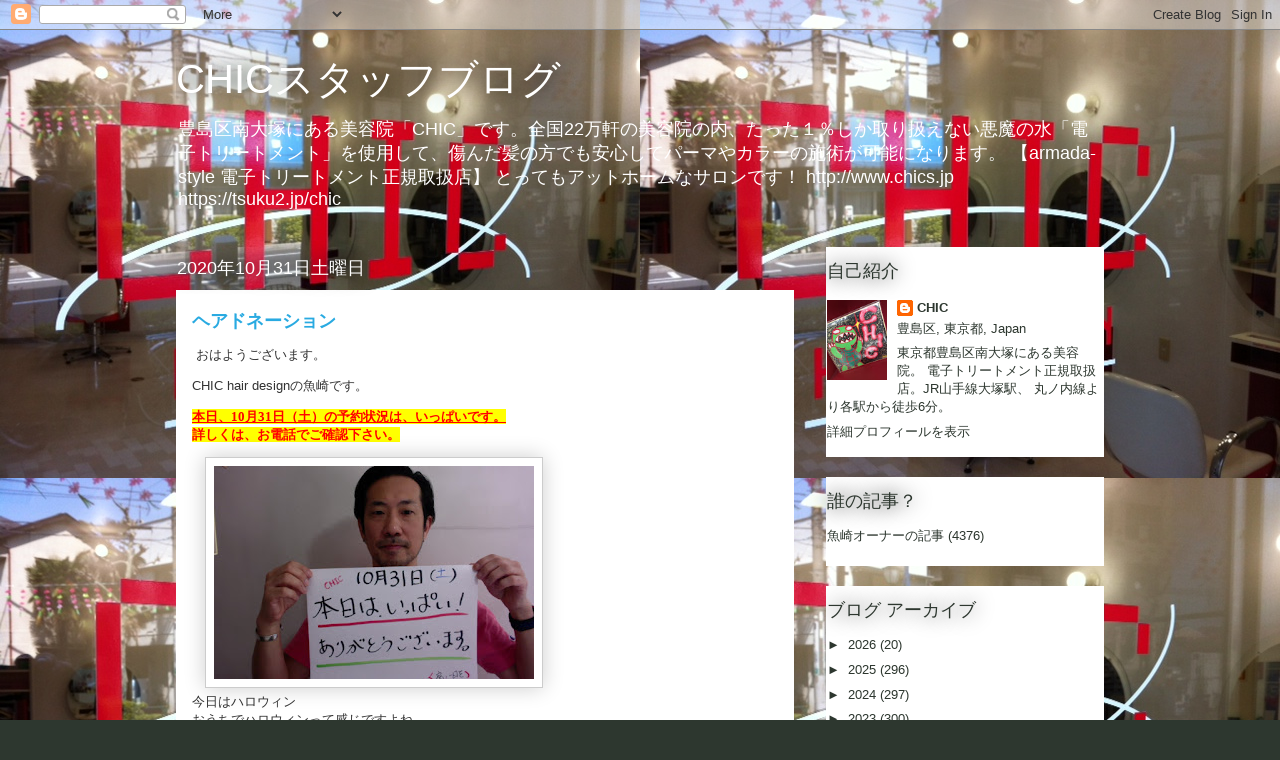

--- FILE ---
content_type: text/html; charset=UTF-8
request_url: https://chic-hair-design.blogspot.com/2020/10/blog-post_31.html
body_size: 23827
content:
<!DOCTYPE html>
<html class='v2' dir='ltr' lang='ja'>
<head>
<link href='https://www.blogger.com/static/v1/widgets/335934321-css_bundle_v2.css' rel='stylesheet' type='text/css'/>
<meta content='width=1100' name='viewport'/>
<meta content='text/html; charset=UTF-8' http-equiv='Content-Type'/>
<meta content='blogger' name='generator'/>
<link href='https://chic-hair-design.blogspot.com/favicon.ico' rel='icon' type='image/x-icon'/>
<link href='http://chic-hair-design.blogspot.com/2020/10/blog-post_31.html' rel='canonical'/>
<link rel="alternate" type="application/atom+xml" title="CHICスタッフブログ - Atom" href="https://chic-hair-design.blogspot.com/feeds/posts/default" />
<link rel="alternate" type="application/rss+xml" title="CHICスタッフブログ - RSS" href="https://chic-hair-design.blogspot.com/feeds/posts/default?alt=rss" />
<link rel="service.post" type="application/atom+xml" title="CHICスタッフブログ - Atom" href="https://www.blogger.com/feeds/625355209130104600/posts/default" />

<link rel="alternate" type="application/atom+xml" title="CHICスタッフブログ - Atom" href="https://chic-hair-design.blogspot.com/feeds/2522828491920563691/comments/default" />
<!--Can't find substitution for tag [blog.ieCssRetrofitLinks]-->
<link href='https://blogger.googleusercontent.com/img/b/R29vZ2xl/AVvXsEgZy9DMjrq1xNz64W8wCG8pBWo_zFXi4JUcbVR4_xTRRP-zgDlfTY2dH-nn4KgN5tlMH8kol5QEhkU4hZtDfydSbl9lv5KKskAWqm6K_kvZTtEDN2uWDnQ3gTRZwNq7feWDfUgrBn-Gt8I/s320/%25E5%2586%2599%25E7%259C%259F%25EF%25BC%25882020-10-31+8.13%25EF%25BC%2589.jpg' rel='image_src'/>
<meta content='http://chic-hair-design.blogspot.com/2020/10/blog-post_31.html' property='og:url'/>
<meta content='ヘアドネーション' property='og:title'/>
<meta content=' おはようございます。 CHIC hair designの魚崎です。 本日、10月31日（土） の 予約状況は、いっぱいです。 詳しくは、お電話でご確認下さい。 今日はハロウィン おうちでハロウィンって感じですよね。 でも楽しそうですし盛り上がりそう！ 自分は帰りが遅くなるためこ...' property='og:description'/>
<meta content='https://blogger.googleusercontent.com/img/b/R29vZ2xl/AVvXsEgZy9DMjrq1xNz64W8wCG8pBWo_zFXi4JUcbVR4_xTRRP-zgDlfTY2dH-nn4KgN5tlMH8kol5QEhkU4hZtDfydSbl9lv5KKskAWqm6K_kvZTtEDN2uWDnQ3gTRZwNq7feWDfUgrBn-Gt8I/w1200-h630-p-k-no-nu/%25E5%2586%2599%25E7%259C%259F%25EF%25BC%25882020-10-31+8.13%25EF%25BC%2589.jpg' property='og:image'/>
<title>CHICスタッフブログ: ヘアドネーション</title>
<style id='page-skin-1' type='text/css'><!--
/*
-----------------------------------------------
Blogger Template Style
Name:     Awesome Inc.
Designer: Tina Chen
URL:      tinachen.org
----------------------------------------------- */
/* Content
----------------------------------------------- */
body {
font: normal normal 13px Arial, Tahoma, Helvetica, FreeSans, sans-serif;
color: #333333;
background: #2d372f url(//1.bp.blogspot.com/-d4KZJR8Zz-c/T8NzVwLsbfI/AAAAAAAABhM/qZTMhWbblgE/s0/%25E5%25BA%25971.JPG) repeat scroll top left;
}
html body .content-outer {
min-width: 0;
max-width: 100%;
width: 100%;
}
a:link {
text-decoration: none;
color: #4de128;
}
a:visited {
text-decoration: none;
color: #158200;
}
a:hover {
text-decoration: underline;
color: #4de128;
}
.body-fauxcolumn-outer .cap-top {
position: absolute;
z-index: 1;
height: 276px;
width: 100%;
background: transparent none repeat-x scroll top left;
_background-image: none;
}
/* Columns
----------------------------------------------- */
.content-inner {
padding: 0;
}
.header-inner .section {
margin: 0 16px;
}
.tabs-inner .section {
margin: 0 16px;
}
.main-inner {
padding-top: 55px;
}
.main-inner .column-center-inner,
.main-inner .column-left-inner,
.main-inner .column-right-inner {
padding: 0 5px;
}
*+html body .main-inner .column-center-inner {
margin-top: -55px;
}
#layout .main-inner .column-center-inner {
margin-top: 0;
}
/* Header
----------------------------------------------- */
.header-outer {
margin: 0 0 15px 0;
background: transparent none repeat scroll 0 0;
}
.Header h1 {
font: normal normal 40px Arial, Tahoma, Helvetica, FreeSans, sans-serif;
color: #ffffff;
text-shadow: 0 0 20px #000000;
}
.Header h1 a {
color: #ffffff;
}
.Header .description {
font: normal normal 18px Arial, Tahoma, Helvetica, FreeSans, sans-serif;
color: #ffffff;
}
.header-inner .Header .titlewrapper,
.header-inner .Header .descriptionwrapper {
padding-left: 0;
padding-right: 0;
margin-bottom: 0;
}
.header-inner .Header .titlewrapper {
padding-top: 22px;
}
/* Tabs
----------------------------------------------- */
.tabs-outer {
overflow: hidden;
position: relative;
background: #4de128 url(//www.blogblog.com/1kt/awesomeinc/tabs_gradient_light.png) repeat scroll 0 0;
}
#layout .tabs-outer {
overflow: visible;
}
.tabs-cap-top, .tabs-cap-bottom {
position: absolute;
width: 100%;
border-top: 1px solid #2d372f;
}
.tabs-cap-bottom {
bottom: 0;
}
.tabs-inner .widget li a {
display: inline-block;
margin: 0;
padding: .6em 1.5em;
font: normal normal 13px Arial, Tahoma, Helvetica, FreeSans, sans-serif;
color: #ffffff;
border-top: 1px solid #2d372f;
border-bottom: 1px solid #2d372f;
border-left: 1px solid #2d372f;
height: 16px;
line-height: 16px;
}
.tabs-inner .widget li:last-child a {
border-right: 1px solid #2d372f;
}
.tabs-inner .widget li.selected a, .tabs-inner .widget li a:hover {
background: #199c00 url(//www.blogblog.com/1kt/awesomeinc/tabs_gradient_light.png) repeat-x scroll 0 -100px;
color: #ffffff;
}
/* Headings
----------------------------------------------- */
h2 {
font: normal normal 18px Arial, Tahoma, Helvetica, FreeSans, sans-serif;
color: #2d372f;
}
/* Widgets
----------------------------------------------- */
.main-inner .section {
margin: 0 27px;
padding: 0;
}
.main-inner .column-left-outer,
.main-inner .column-right-outer {
margin-top: -3.3em;
}
#layout .main-inner .column-left-outer,
#layout .main-inner .column-right-outer {
margin-top: 0;
}
.main-inner .column-left-inner,
.main-inner .column-right-inner {
background: transparent none repeat 0 0;
-moz-box-shadow: 0 0 0 rgba(0, 0, 0, .2);
-webkit-box-shadow: 0 0 0 rgba(0, 0, 0, .2);
-goog-ms-box-shadow: 0 0 0 rgba(0, 0, 0, .2);
box-shadow: 0 0 0 rgba(0, 0, 0, .2);
-moz-border-radius: 0;
-webkit-border-radius: 0;
-goog-ms-border-radius: 0;
border-radius: 0;
}
#layout .main-inner .column-left-inner,
#layout .main-inner .column-right-inner {
margin-top: 0;
}
.sidebar .widget {
font: normal normal 13px Arial, Tahoma, Helvetica, FreeSans, sans-serif;
color: #2d372f;
}
.sidebar .widget a:link {
color: #2d372f;
}
.sidebar .widget a:visited {
color: #2d372f;
}
.sidebar .widget a:hover {
color: #4de128;
}
.sidebar .widget h2 {
text-shadow: 0 0 20px #000000;
}
.main-inner .widget {
background-color: #ffffff;
border: 1px solid transparent;
padding: 0 0 15px;
margin: 20px -16px;
-moz-box-shadow: 0 0 0 rgba(0, 0, 0, .2);
-webkit-box-shadow: 0 0 0 rgba(0, 0, 0, .2);
-goog-ms-box-shadow: 0 0 0 rgba(0, 0, 0, .2);
box-shadow: 0 0 0 rgba(0, 0, 0, .2);
-moz-border-radius: 0;
-webkit-border-radius: 0;
-goog-ms-border-radius: 0;
border-radius: 0;
}
.main-inner .widget h2 {
margin: 0 -0;
padding: .6em 0 .5em;
border-bottom: 1px solid transparent;
}
.footer-inner .widget h2 {
padding: 0 0 .4em;
border-bottom: 1px solid transparent;
}
.main-inner .widget h2 + div, .footer-inner .widget h2 + div {
border-top: 0 solid transparent;
padding-top: 8px;
}
.main-inner .widget .widget-content {
margin: 0 -0;
padding: 7px 0 0;
}
.main-inner .widget ul, .main-inner .widget #ArchiveList ul.flat {
margin: -8px -15px 0;
padding: 0;
list-style: none;
}
.main-inner .widget #ArchiveList {
margin: -8px 0 0;
}
.main-inner .widget ul li, .main-inner .widget #ArchiveList ul.flat li {
padding: .5em 15px;
text-indent: 0;
color: #2d372f;
border-top: 0 solid transparent;
border-bottom: 1px solid transparent;
}
.main-inner .widget #ArchiveList ul li {
padding-top: .25em;
padding-bottom: .25em;
}
.main-inner .widget ul li:first-child, .main-inner .widget #ArchiveList ul.flat li:first-child {
border-top: none;
}
.main-inner .widget ul li:last-child, .main-inner .widget #ArchiveList ul.flat li:last-child {
border-bottom: none;
}
.post-body {
position: relative;
}
.main-inner .widget .post-body ul {
padding: 0 2.5em;
margin: .5em 0;
list-style: disc;
}
.main-inner .widget .post-body ul li {
padding: 0.25em 0;
margin-bottom: .25em;
color: #333333;
border: none;
}
.footer-inner .widget ul {
padding: 0;
list-style: none;
}
.widget .zippy {
color: #2d372f;
}
/* Posts
----------------------------------------------- */
body .main-inner .Blog {
padding: 0;
margin-bottom: 1em;
background-color: transparent;
border: none;
-moz-box-shadow: 0 0 0 rgba(0, 0, 0, 0);
-webkit-box-shadow: 0 0 0 rgba(0, 0, 0, 0);
-goog-ms-box-shadow: 0 0 0 rgba(0, 0, 0, 0);
box-shadow: 0 0 0 rgba(0, 0, 0, 0);
}
.main-inner .section:last-child .Blog:last-child {
padding: 0;
margin-bottom: 1em;
}
.main-inner .widget h2.date-header {
margin: 0 -15px 1px;
padding: 0 0 0 0;
font: normal normal 18px Arial, Tahoma, Helvetica, FreeSans, sans-serif;
color: #ffffff;
background: transparent none no-repeat fixed center center;
border-top: 0 solid transparent;
border-bottom: 1px solid transparent;
-moz-border-radius-topleft: 0;
-moz-border-radius-topright: 0;
-webkit-border-top-left-radius: 0;
-webkit-border-top-right-radius: 0;
border-top-left-radius: 0;
border-top-right-radius: 0;
position: absolute;
bottom: 100%;
left: 0;
text-shadow: 0 0 20px #000000;
}
.main-inner .widget h2.date-header span {
font: normal normal 18px Arial, Tahoma, Helvetica, FreeSans, sans-serif;
display: block;
padding: .5em 15px;
border-left: 0 solid transparent;
border-right: 0 solid transparent;
}
.date-outer {
position: relative;
margin: 55px 0 20px;
padding: 0 15px;
background-color: #ffffff;
border: 1px solid #ffffff;
-moz-box-shadow: 0 0 0 rgba(0, 0, 0, .2);
-webkit-box-shadow: 0 0 0 rgba(0, 0, 0, .2);
-goog-ms-box-shadow: 0 0 0 rgba(0, 0, 0, .2);
box-shadow: 0 0 0 rgba(0, 0, 0, .2);
-moz-border-radius: 0;
-webkit-border-radius: 0;
-goog-ms-border-radius: 0;
border-radius: 0;
}
.date-outer:first-child {
margin-top: 0;
}
.date-outer:last-child {
margin-bottom: 0;
-moz-border-radius-bottomleft: 0;
-moz-border-radius-bottomright: 0;
-webkit-border-bottom-left-radius: 0;
-webkit-border-bottom-right-radius: 0;
-goog-ms-border-bottom-left-radius: 0;
-goog-ms-border-bottom-right-radius: 0;
border-bottom-left-radius: 0;
border-bottom-right-radius: 0;
}
.date-posts {
margin: 0 -0;
padding: 0 0;
clear: both;
}
.post-outer, .inline-ad {
border-top: 1px solid #ffffff;
margin: 0 -0;
padding: 15px 0;
}
.post-outer {
padding-bottom: 10px;
}
.post-outer:first-child {
padding-top: 10px;
border-top: none;
}
.post-outer:last-child, .inline-ad:last-child {
border-bottom: none;
}
.post-body {
position: relative;
}
.post-body img {
padding: 8px;
background: transparent;
border: 1px solid #cccccc;
-moz-box-shadow: 0 0 20px rgba(0, 0, 0, .2);
-webkit-box-shadow: 0 0 20px rgba(0, 0, 0, .2);
box-shadow: 0 0 20px rgba(0, 0, 0, .2);
-moz-border-radius: 0;
-webkit-border-radius: 0;
border-radius: 0;
}
h3.post-title, h4 {
font: normal bold 18px Arial, Tahoma, Helvetica, FreeSans, sans-serif;
color: #29aae1;
}
h3.post-title a {
font: normal bold 18px Arial, Tahoma, Helvetica, FreeSans, sans-serif;
color: #29aae1;
}
h3.post-title a:hover {
color: #4de128;
text-decoration: underline;
}
.post-header {
margin: 0 0 1em;
}
.post-body {
line-height: 1.4;
}
.post-outer h2 {
color: #333333;
}
.post-footer {
margin: 1.5em 0 0;
}
#blog-pager {
padding: 15px;
font-size: 120%;
background-color: transparent;
border: 1px solid transparent;
-moz-box-shadow: 0 0 0 rgba(0, 0, 0, .2);
-webkit-box-shadow: 0 0 0 rgba(0, 0, 0, .2);
-goog-ms-box-shadow: 0 0 0 rgba(0, 0, 0, .2);
box-shadow: 0 0 0 rgba(0, 0, 0, .2);
-moz-border-radius: 0;
-webkit-border-radius: 0;
-goog-ms-border-radius: 0;
border-radius: 0;
-moz-border-radius-topleft: 0;
-moz-border-radius-topright: 0;
-webkit-border-top-left-radius: 0;
-webkit-border-top-right-radius: 0;
-goog-ms-border-top-left-radius: 0;
-goog-ms-border-top-right-radius: 0;
border-top-left-radius: 0;
border-top-right-radius-topright: 0;
margin-top: 0;
}
.blog-feeds, .post-feeds {
margin: 1em 0;
text-align: center;
color: #ffffff;
}
.blog-feeds a, .post-feeds a {
color: #29aae1;
}
.blog-feeds a:visited, .post-feeds a:visited {
color: #015782;
}
.blog-feeds a:hover, .post-feeds a:hover {
color: #29aae1;
}
.post-outer .comments {
margin-top: 2em;
}
/* Comments
----------------------------------------------- */
.comments .comments-content .icon.blog-author {
background-repeat: no-repeat;
background-image: url([data-uri]);
}
.comments .comments-content .loadmore a {
border-top: 1px solid #2d372f;
border-bottom: 1px solid #2d372f;
}
.comments .continue {
border-top: 2px solid #2d372f;
}
/* Footer
----------------------------------------------- */
.footer-outer {
margin: -0 0 -1px;
padding: 0 0 0;
color: #ffffff;
overflow: hidden;
}
.footer-fauxborder-left {
border-top: 1px solid transparent;
background: transparent none repeat scroll 0 0;
-moz-box-shadow: 0 0 0 rgba(0, 0, 0, .2);
-webkit-box-shadow: 0 0 0 rgba(0, 0, 0, .2);
-goog-ms-box-shadow: 0 0 0 rgba(0, 0, 0, .2);
box-shadow: 0 0 0 rgba(0, 0, 0, .2);
margin: 0 -0;
}
/* Mobile
----------------------------------------------- */
body.mobile {
background-size: auto;
}
.mobile .body-fauxcolumn-outer {
background: transparent none repeat scroll top left;
}
*+html body.mobile .main-inner .column-center-inner {
margin-top: 0;
}
.mobile .main-inner .widget {
padding: 0 0 15px;
}
.mobile .main-inner .widget h2 + div,
.mobile .footer-inner .widget h2 + div {
border-top: none;
padding-top: 0;
}
.mobile .footer-inner .widget h2 {
padding: 0.5em 0;
border-bottom: none;
}
.mobile .main-inner .widget .widget-content {
margin: 0;
padding: 7px 0 0;
}
.mobile .main-inner .widget ul,
.mobile .main-inner .widget #ArchiveList ul.flat {
margin: 0 -15px 0;
}
.mobile .main-inner .widget h2.date-header {
left: 0;
}
.mobile .date-header span {
padding: 0.4em 0;
}
.mobile .date-outer:first-child {
margin-bottom: 0;
border: 1px solid #ffffff;
-moz-border-radius-topleft: 0;
-moz-border-radius-topright: 0;
-webkit-border-top-left-radius: 0;
-webkit-border-top-right-radius: 0;
-goog-ms-border-top-left-radius: 0;
-goog-ms-border-top-right-radius: 0;
border-top-left-radius: 0;
border-top-right-radius: 0;
}
.mobile .date-outer {
border-color: #ffffff;
border-width: 0 1px 1px;
}
.mobile .date-outer:last-child {
margin-bottom: 0;
}
.mobile .main-inner {
padding: 0;
}
.mobile .header-inner .section {
margin: 0;
}
.mobile .post-outer, .mobile .inline-ad {
padding: 5px 0;
}
.mobile .tabs-inner .section {
margin: 0 10px;
}
.mobile .main-inner .widget h2 {
margin: 0;
padding: 0;
}
.mobile .main-inner .widget h2.date-header span {
padding: 0;
}
.mobile .main-inner .widget .widget-content {
margin: 0;
padding: 7px 0 0;
}
.mobile #blog-pager {
border: 1px solid transparent;
background: transparent none repeat scroll 0 0;
}
.mobile .main-inner .column-left-inner,
.mobile .main-inner .column-right-inner {
background: transparent none repeat 0 0;
-moz-box-shadow: none;
-webkit-box-shadow: none;
-goog-ms-box-shadow: none;
box-shadow: none;
}
.mobile .date-posts {
margin: 0;
padding: 0;
}
.mobile .footer-fauxborder-left {
margin: 0;
border-top: inherit;
}
.mobile .main-inner .section:last-child .Blog:last-child {
margin-bottom: 0;
}
.mobile-index-contents {
color: #333333;
}
.mobile .mobile-link-button {
background: #4de128 url(//www.blogblog.com/1kt/awesomeinc/tabs_gradient_light.png) repeat scroll 0 0;
}
.mobile-link-button a:link, .mobile-link-button a:visited {
color: #ffffff;
}
.mobile .tabs-inner .PageList .widget-content {
background: transparent;
border-top: 1px solid;
border-color: #2d372f;
color: #ffffff;
}
.mobile .tabs-inner .PageList .widget-content .pagelist-arrow {
border-left: 1px solid #2d372f;
}

--></style>
<style id='template-skin-1' type='text/css'><!--
body {
min-width: 960px;
}
.content-outer, .content-fauxcolumn-outer, .region-inner {
min-width: 960px;
max-width: 960px;
_width: 960px;
}
.main-inner .columns {
padding-left: 0;
padding-right: 310px;
}
.main-inner .fauxcolumn-center-outer {
left: 0;
right: 310px;
/* IE6 does not respect left and right together */
_width: expression(this.parentNode.offsetWidth -
parseInt("0") -
parseInt("310px") + 'px');
}
.main-inner .fauxcolumn-left-outer {
width: 0;
}
.main-inner .fauxcolumn-right-outer {
width: 310px;
}
.main-inner .column-left-outer {
width: 0;
right: 100%;
margin-left: -0;
}
.main-inner .column-right-outer {
width: 310px;
margin-right: -310px;
}
#layout {
min-width: 0;
}
#layout .content-outer {
min-width: 0;
width: 800px;
}
#layout .region-inner {
min-width: 0;
width: auto;
}
body#layout div.add_widget {
padding: 8px;
}
body#layout div.add_widget a {
margin-left: 32px;
}
--></style>
<style>
    body {background-image:url(\/\/1.bp.blogspot.com\/-d4KZJR8Zz-c\/T8NzVwLsbfI\/AAAAAAAABhM\/qZTMhWbblgE\/s0\/%25E5%25BA%25971.JPG);}
    
@media (max-width: 200px) { body {background-image:url(\/\/1.bp.blogspot.com\/-d4KZJR8Zz-c\/T8NzVwLsbfI\/AAAAAAAABhM\/qZTMhWbblgE\/w200\/%25E5%25BA%25971.JPG);}}
@media (max-width: 400px) and (min-width: 201px) { body {background-image:url(\/\/1.bp.blogspot.com\/-d4KZJR8Zz-c\/T8NzVwLsbfI\/AAAAAAAABhM\/qZTMhWbblgE\/w400\/%25E5%25BA%25971.JPG);}}
@media (max-width: 800px) and (min-width: 401px) { body {background-image:url(\/\/1.bp.blogspot.com\/-d4KZJR8Zz-c\/T8NzVwLsbfI\/AAAAAAAABhM\/qZTMhWbblgE\/w800\/%25E5%25BA%25971.JPG);}}
@media (max-width: 1200px) and (min-width: 801px) { body {background-image:url(\/\/1.bp.blogspot.com\/-d4KZJR8Zz-c\/T8NzVwLsbfI\/AAAAAAAABhM\/qZTMhWbblgE\/w1200\/%25E5%25BA%25971.JPG);}}
/* Last tag covers anything over one higher than the previous max-size cap. */
@media (min-width: 1201px) { body {background-image:url(\/\/1.bp.blogspot.com\/-d4KZJR8Zz-c\/T8NzVwLsbfI\/AAAAAAAABhM\/qZTMhWbblgE\/w1600\/%25E5%25BA%25971.JPG);}}
  </style>
<link href='https://www.blogger.com/dyn-css/authorization.css?targetBlogID=625355209130104600&amp;zx=0d273ae1-5a1e-46a7-8eae-48e85a870b6e' media='none' onload='if(media!=&#39;all&#39;)media=&#39;all&#39;' rel='stylesheet'/><noscript><link href='https://www.blogger.com/dyn-css/authorization.css?targetBlogID=625355209130104600&amp;zx=0d273ae1-5a1e-46a7-8eae-48e85a870b6e' rel='stylesheet'/></noscript>
<meta name='google-adsense-platform-account' content='ca-host-pub-1556223355139109'/>
<meta name='google-adsense-platform-domain' content='blogspot.com'/>

</head>
<body class='loading variant-icy'>
<div class='navbar section' id='navbar' name='Navbar'><div class='widget Navbar' data-version='1' id='Navbar1'><script type="text/javascript">
    function setAttributeOnload(object, attribute, val) {
      if(window.addEventListener) {
        window.addEventListener('load',
          function(){ object[attribute] = val; }, false);
      } else {
        window.attachEvent('onload', function(){ object[attribute] = val; });
      }
    }
  </script>
<div id="navbar-iframe-container"></div>
<script type="text/javascript" src="https://apis.google.com/js/platform.js"></script>
<script type="text/javascript">
      gapi.load("gapi.iframes:gapi.iframes.style.bubble", function() {
        if (gapi.iframes && gapi.iframes.getContext) {
          gapi.iframes.getContext().openChild({
              url: 'https://www.blogger.com/navbar/625355209130104600?po\x3d2522828491920563691\x26origin\x3dhttps://chic-hair-design.blogspot.com',
              where: document.getElementById("navbar-iframe-container"),
              id: "navbar-iframe"
          });
        }
      });
    </script><script type="text/javascript">
(function() {
var script = document.createElement('script');
script.type = 'text/javascript';
script.src = '//pagead2.googlesyndication.com/pagead/js/google_top_exp.js';
var head = document.getElementsByTagName('head')[0];
if (head) {
head.appendChild(script);
}})();
</script>
</div></div>
<div class='body-fauxcolumns'>
<div class='fauxcolumn-outer body-fauxcolumn-outer'>
<div class='cap-top'>
<div class='cap-left'></div>
<div class='cap-right'></div>
</div>
<div class='fauxborder-left'>
<div class='fauxborder-right'></div>
<div class='fauxcolumn-inner'>
</div>
</div>
<div class='cap-bottom'>
<div class='cap-left'></div>
<div class='cap-right'></div>
</div>
</div>
</div>
<div class='content'>
<div class='content-fauxcolumns'>
<div class='fauxcolumn-outer content-fauxcolumn-outer'>
<div class='cap-top'>
<div class='cap-left'></div>
<div class='cap-right'></div>
</div>
<div class='fauxborder-left'>
<div class='fauxborder-right'></div>
<div class='fauxcolumn-inner'>
</div>
</div>
<div class='cap-bottom'>
<div class='cap-left'></div>
<div class='cap-right'></div>
</div>
</div>
</div>
<div class='content-outer'>
<div class='content-cap-top cap-top'>
<div class='cap-left'></div>
<div class='cap-right'></div>
</div>
<div class='fauxborder-left content-fauxborder-left'>
<div class='fauxborder-right content-fauxborder-right'></div>
<div class='content-inner'>
<header>
<div class='header-outer'>
<div class='header-cap-top cap-top'>
<div class='cap-left'></div>
<div class='cap-right'></div>
</div>
<div class='fauxborder-left header-fauxborder-left'>
<div class='fauxborder-right header-fauxborder-right'></div>
<div class='region-inner header-inner'>
<div class='header section' id='header' name='ヘッダー'><div class='widget Header' data-version='1' id='Header1'>
<div id='header-inner'>
<div class='titlewrapper'>
<h1 class='title'>
<a href='https://chic-hair-design.blogspot.com/'>
CHICスタッフブログ
</a>
</h1>
</div>
<div class='descriptionwrapper'>
<p class='description'><span>豊島区南大塚にある美容院&#12300;CHIC&#12301;です&#12290;全国22万軒の美容院の内&#12289;たった１&#65285;しか取り扱えない悪魔の水&#12300;電子トリートメント&#12301;を使用して&#12289;傷んだ髪の方でも安心してパーマやカラーの施術が可能になります&#12290;
&#12304;armada-style 電子トリートメント正規取扱店&#12305;
とってもアットホームなサロンです&#65281;

http://www.chics.jp
https://tsuku2.jp/chic</span></p>
</div>
</div>
</div></div>
</div>
</div>
<div class='header-cap-bottom cap-bottom'>
<div class='cap-left'></div>
<div class='cap-right'></div>
</div>
</div>
</header>
<div class='tabs-outer'>
<div class='tabs-cap-top cap-top'>
<div class='cap-left'></div>
<div class='cap-right'></div>
</div>
<div class='fauxborder-left tabs-fauxborder-left'>
<div class='fauxborder-right tabs-fauxborder-right'></div>
<div class='region-inner tabs-inner'>
<div class='tabs no-items section' id='crosscol' name='Cross-Column'></div>
<div class='tabs no-items section' id='crosscol-overflow' name='Cross-Column 2'></div>
</div>
</div>
<div class='tabs-cap-bottom cap-bottom'>
<div class='cap-left'></div>
<div class='cap-right'></div>
</div>
</div>
<div class='main-outer'>
<div class='main-cap-top cap-top'>
<div class='cap-left'></div>
<div class='cap-right'></div>
</div>
<div class='fauxborder-left main-fauxborder-left'>
<div class='fauxborder-right main-fauxborder-right'></div>
<div class='region-inner main-inner'>
<div class='columns fauxcolumns'>
<div class='fauxcolumn-outer fauxcolumn-center-outer'>
<div class='cap-top'>
<div class='cap-left'></div>
<div class='cap-right'></div>
</div>
<div class='fauxborder-left'>
<div class='fauxborder-right'></div>
<div class='fauxcolumn-inner'>
</div>
</div>
<div class='cap-bottom'>
<div class='cap-left'></div>
<div class='cap-right'></div>
</div>
</div>
<div class='fauxcolumn-outer fauxcolumn-left-outer'>
<div class='cap-top'>
<div class='cap-left'></div>
<div class='cap-right'></div>
</div>
<div class='fauxborder-left'>
<div class='fauxborder-right'></div>
<div class='fauxcolumn-inner'>
</div>
</div>
<div class='cap-bottom'>
<div class='cap-left'></div>
<div class='cap-right'></div>
</div>
</div>
<div class='fauxcolumn-outer fauxcolumn-right-outer'>
<div class='cap-top'>
<div class='cap-left'></div>
<div class='cap-right'></div>
</div>
<div class='fauxborder-left'>
<div class='fauxborder-right'></div>
<div class='fauxcolumn-inner'>
</div>
</div>
<div class='cap-bottom'>
<div class='cap-left'></div>
<div class='cap-right'></div>
</div>
</div>
<!-- corrects IE6 width calculation -->
<div class='columns-inner'>
<div class='column-center-outer'>
<div class='column-center-inner'>
<div class='main section' id='main' name='メイン'><div class='widget Blog' data-version='1' id='Blog1'>
<div class='blog-posts hfeed'>

          <div class="date-outer">
        
<h2 class='date-header'><span>2020年10月31日土曜日</span></h2>

          <div class="date-posts">
        
<div class='post-outer'>
<div class='post hentry uncustomized-post-template' itemprop='blogPost' itemscope='itemscope' itemtype='http://schema.org/BlogPosting'>
<meta content='https://blogger.googleusercontent.com/img/b/R29vZ2xl/AVvXsEgZy9DMjrq1xNz64W8wCG8pBWo_zFXi4JUcbVR4_xTRRP-zgDlfTY2dH-nn4KgN5tlMH8kol5QEhkU4hZtDfydSbl9lv5KKskAWqm6K_kvZTtEDN2uWDnQ3gTRZwNq7feWDfUgrBn-Gt8I/s320/%25E5%2586%2599%25E7%259C%259F%25EF%25BC%25882020-10-31+8.13%25EF%25BC%2589.jpg' itemprop='image_url'/>
<meta content='625355209130104600' itemprop='blogId'/>
<meta content='2522828491920563691' itemprop='postId'/>
<a name='2522828491920563691'></a>
<h3 class='post-title entry-title' itemprop='name'>
ヘアドネーション
</h3>
<div class='post-header'>
<div class='post-header-line-1'></div>
</div>
<div class='post-body entry-content' id='post-body-2522828491920563691' itemprop='description articleBody'>
<p>&nbsp;おはようございます&#12290;</p><p>CHIC hair designの魚崎です&#12290;</p><p><span style="caret-color: rgb(51, 51, 51); color: #333333; font-family: times, &quot;times new roman&quot;, serif; font-size: 13px;"><span style="background-color: yellow;"><span style="color: red;"><u><b>本日&#12289;10月31日&#65288;土&#65289;</b></u></span></span></span><u style="background-color: yellow; caret-color: rgb(51, 51, 51); color: red; font-family: times, &quot;times new roman&quot;, serif; font-size: 13px;"><b>の</b></u><u style="background-color: yellow; caret-color: rgb(51, 51, 51); color: red; font-family: times, &quot;times new roman&quot;, serif; font-size: 13px;"><b>予約状況は&#12289;いっぱいです&#12290;</b></u><br style="caret-color: rgb(51, 51, 51); color: #333333; font-family: Arial, Tahoma, Helvetica, FreeSans, sans-serif; font-size: 13px;" /><b style="caret-color: rgb(51, 51, 51); color: #333333; font-family: Arial, Tahoma, Helvetica, FreeSans, sans-serif; font-size: 13px; text-align: center;"><span style="color: red;"><span style="background-color: yellow;"><span style="font-family: times, &quot;times new roman&quot;, serif;">詳しくは&#12289;お電話でご確認下さい&#12290;</span></span></span></b></p><div class="separator" style="clear: both; text-align: left;"><a href="https://blogger.googleusercontent.com/img/b/R29vZ2xl/AVvXsEgZy9DMjrq1xNz64W8wCG8pBWo_zFXi4JUcbVR4_xTRRP-zgDlfTY2dH-nn4KgN5tlMH8kol5QEhkU4hZtDfydSbl9lv5KKskAWqm6K_kvZTtEDN2uWDnQ3gTRZwNq7feWDfUgrBn-Gt8I/s1080/%25E5%2586%2599%25E7%259C%259F%25EF%25BC%25882020-10-31+8.13%25EF%25BC%2589.jpg" imageanchor="1" style="margin-left: 1em; margin-right: 1em;"><img border="0" data-original-height="720" data-original-width="1080" src="https://blogger.googleusercontent.com/img/b/R29vZ2xl/AVvXsEgZy9DMjrq1xNz64W8wCG8pBWo_zFXi4JUcbVR4_xTRRP-zgDlfTY2dH-nn4KgN5tlMH8kol5QEhkU4hZtDfydSbl9lv5KKskAWqm6K_kvZTtEDN2uWDnQ3gTRZwNq7feWDfUgrBn-Gt8I/s320/%25E5%2586%2599%25E7%259C%259F%25EF%25BC%25882020-10-31+8.13%25EF%25BC%2589.jpg" width="320" /></a></div>今日はハロウィン<div>おうちでハロウィンって感じですよね&#12290;</div><div>でも楽しそうですし盛り上がりそう&#65281;</div><div>自分は帰りが遅くなるためこのようなイベントを楽しむ事はできませんが&#12539;&#12539;&#12539;&#12290;</div><div>10月も今日でおしまいのハロウィン&#65281;</div><div>素敵な土曜日をお過ごしくださいね&#12290;</div><div>ありがたい事に今日は予約で一体です&#12290;</div><div>が&#12289;明日はまだ空きがありますので是非&#12289;ご利用ください&#12290;</div><div>ご来店のお客様はドリンクをご持参ください&#12290;</div><div>本日もお待ちしております&#12290;<br /><p><br /></p><p><br /></p><p>先日のヘアドメーションの方</p><div class="separator" style="clear: both; text-align: left;"><a href="https://blogger.googleusercontent.com/img/b/R29vZ2xl/AVvXsEj7aQrmmwWwHv6PW8t0A2Mzhe3sN87AzGjBPTahwevqsnPYpov-h9sGSkG1-iLalmw_SMowtF_vSw7o1CUCoUm5hnWhQyHWPVYROx84vIZRLlj4w7ZRNiG0g4HAnFDnb6OaDAXRooW4EDY/s800/20%253A10%253A30.jpg" style="margin-left: 1em; margin-right: 1em;"><img border="0" data-original-height="800" data-original-width="600" height="320" src="https://blogger.googleusercontent.com/img/b/R29vZ2xl/AVvXsEj7aQrmmwWwHv6PW8t0A2Mzhe3sN87AzGjBPTahwevqsnPYpov-h9sGSkG1-iLalmw_SMowtF_vSw7o1CUCoUm5hnWhQyHWPVYROx84vIZRLlj4w7ZRNiG0g4HAnFDnb6OaDAXRooW4EDY/s320/20%253A10%253A30.jpg" /></a></div><div class="separator" style="clear: both; text-align: left;">お客様というよりもスタッフです&#12290;</div><div class="separator" style="clear: both; text-align: left;">ヘアドネーションをやるために伸ばしつづててきました&#12290;</div><div class="separator" style="clear: both; text-align: left;">量の多さは凄いです&#12290;</div><div class="separator" style="clear: both; text-align: left;">徐々にヘアドエーションも浸透してきています&#12290;</div><div class="separator" style="clear: both; text-align: left;">ヘアドネーションをするために伸ばしている方が多くなってきています&#12290;</div><div class="separator" style="clear: both; text-align: left;">切った髪を必要としている人がいます&#12290;</div><div class="separator" style="clear: both; text-align: left;"><br /></div><div class="separator" style="clear: both; text-align: left;"><br /></div><div class="separator" style="clear: both; text-align: left;"><div class="separator" style="caret-color: rgb(51, 51, 51); clear: both; color: #333333; font-family: arial, tahoma, helvetica, freesans, sans-serif; font-size: 13px;"><div class="separator" style="clear: both;"><b>では&#12289;今日も笑顔で楽しく素敵な1日を😆</b></div><div><div class="separator" style="clear: both;"><b><br /></b></div><div class="separator" style="clear: both;"><b>&#12304;魚崎&#12288;真二&#12305;</b></div><div class="separator" style="clear: both;"><br /></div><div class="separator" style="clear: both;"><br /></div><div class="separator" style="clear: both;"><br /></div></div><div class="post-body entry-content" id="post-body-1847612988030446721" itemprop="description articleBody" style="line-height: 1.4; position: relative; width: 586px;"><div class="separator" style="clear: both;"><div class="separator" style="clear: both; margin: 0px;"><a href="http://chic-hair-design.blogspot.com/2020/08/blog-post.html" style="color: #158200; text-decoration: none;" target="_blank">第二弾&#65281;M3.5購入でもらえる&#65281;</a></div><div class="separator" style="clear: both; margin: 0px;"><a href="http://chic-hair-design.blogspot.com/2020/08/blog-post.html" style="color: #158200; text-decoration: none;" target="_blank"><img border="0" data-original-height="1600" data-original-width="1131" height="320" src="https://blogger.googleusercontent.com/img/b/R29vZ2xl/AVvXsEjCMydUGBp_OcLtHLcSQ19pejOxc9Q772Wit_SMsEkac9FWoSyQzq0IEVwisp51GVtnPWmN_h-6iBQRU1PN-s2x4RdSK04kbvcwWqQj3TwrXeVsAEpmDOc1P_BFoCEEpO2Dedg46k-rO4E/s320/%25E7%25AC%25AC%25E4%25BA%258C%25E5%25BC%25BE%25E3%2582%25B7%25E3%2583%25A3%25E3%2583%25B3%25E3%2583%2595%25E3%2582%259A%25E3%2583%25BC.jpg" style="-webkit-box-shadow: rgba(0, 0, 0, 0.2) 0px 0px 20px; border-bottom-left-radius: 0px; border-bottom-right-radius: 0px; border-top-left-radius: 0px; border-top-right-radius: 0px; border: 1px solid rgb(204, 204, 204); box-shadow: rgba(0, 0, 0, 0.2) 0px 0px 20px; padding: 8px; position: relative;" width="226" /></a></div><div class="separator" style="clear: both; margin: 0px;">期間&#65306;8/1&#12316;10/31迄</div><div style="margin: 0px;"><div class="separator" style="clear: both;"><br /></div><div class="separator" style="clear: both;"><br /></div></div><div class="separator" style="clear: both; margin: 0px;"><b>では&#12289;今日も笑顔で楽しく素敵な1日を😆</b></div><div><div class="separator" style="clear: both; margin: 0px;"><b><br /></b></div><div class="separator" style="clear: both; margin: 0px;"><b>&#12304;魚崎&#12288;真二&#12305;</b></div><div class="separator" style="clear: both; margin: 0px;"><b><br /></b></div><div class="separator" style="clear: both; margin: 0px;"><a href="https://blogger.googleusercontent.com/img/b/R29vZ2xl/AVvXsEiLIfNsv_QY1l3FUllStEq-uMOnSYUHvmuggn9REeHPgnWLhKIFX9c5rs1FtweyAerKHXH4cgA8VEno15EqrQnLXPDFc77nG5JPv1amvVscVriYDzqWKcybYI0mG0WOKmMK6F_kMpKq9XM/s1600/%25E5%2596%25B6%25E6%25A5%25AD%25E5%2586%258D%25E9%2596%258B%25E5%25BC%25B5%25E3%2582%258A.jpg" style="color: #158200; margin-left: 1em; margin-right: 1em; text-decoration: none;"><img border="0" data-original-height="1600" data-original-width="1128" height="320" src="https://blogger.googleusercontent.com/img/b/R29vZ2xl/AVvXsEiLIfNsv_QY1l3FUllStEq-uMOnSYUHvmuggn9REeHPgnWLhKIFX9c5rs1FtweyAerKHXH4cgA8VEno15EqrQnLXPDFc77nG5JPv1amvVscVriYDzqWKcybYI0mG0WOKmMK6F_kMpKq9XM/s320/%25E5%2596%25B6%25E6%25A5%25AD%25E5%2586%258D%25E9%2596%258B%25E5%25BC%25B5%25E3%2582%258A.jpg" style="-webkit-box-shadow: rgba(0, 0, 0, 0.2) 0px 0px 20px; border-bottom-left-radius: 0px; border-bottom-right-radius: 0px; border-top-left-radius: 0px; border-top-right-radius: 0px; border: 1px solid rgb(204, 204, 204); box-shadow: rgba(0, 0, 0, 0.2) 0px 0px 20px; padding: 8px; position: relative;" width="225" /></a></div><div class="separator" style="clear: both; margin: 0px;"><a href="https://blogger.googleusercontent.com/img/b/R29vZ2xl/AVvXsEh3KnlOujGC0REZNosB1UXuak_sO8qNh1b7XOoEJqxd-MQ01rhGVjDwOy4GHq9ZhBl-SjcKfn6w2GkEcc-jrmDEcP4dK_xBlYn2xoBpYxBIPvYzftvlpwODD41iztV2HuOd_v8wJKc5Zv8/s2048/HOPE1.jpg" style="color: #158200; font-family: -webkit-standard; margin-left: 1em; margin-right: 1em; text-decoration: none;"><img border="0" data-original-height="2048" data-original-width="1443" height="320" src="https://blogger.googleusercontent.com/img/b/R29vZ2xl/AVvXsEh3KnlOujGC0REZNosB1UXuak_sO8qNh1b7XOoEJqxd-MQ01rhGVjDwOy4GHq9ZhBl-SjcKfn6w2GkEcc-jrmDEcP4dK_xBlYn2xoBpYxBIPvYzftvlpwODD41iztV2HuOd_v8wJKc5Zv8/s320/HOPE1.jpg" style="-webkit-box-shadow: rgba(0, 0, 0, 0.2) 0px 0px 20px; border-bottom-left-radius: 0px; border-bottom-right-radius: 0px; border-top-left-radius: 0px; border-top-right-radius: 0px; border: 1px solid rgb(204, 204, 204); box-shadow: rgba(0, 0, 0, 0.2) 0px 0px 20px; padding: 8px; position: relative;" /></a></div><div class="separator" style="clear: both; margin: 0px;"><br /></div><div class="separator" style="clear: both; margin: 0px;"><br /></div></div><div class="post-body entry-content" id="post-body-1847612988030446721" itemprop="description articleBody" style="line-height: 1.4; position: relative; width: 586px;"><div class="separator" style="clear: both; margin: 0px;"><b>&#12304;訪問カット&#12305;10月の予約状況</b></div><div class="separator" style="clear: both; margin: 0px;"><a href="http://chic-hair-design.blogspot.com/2020/10/10.html" style="color: #158200; text-decoration: none;" target="_blank"><img border="0" data-original-height="668" data-original-width="1306" height="163" src="https://blogger.googleusercontent.com/img/b/R29vZ2xl/AVvXsEidq7iTXIBiiV-A6a-1HLKl1BuslAFJDONSRcDF4ZqRbn17nvnkpsO_KsJph5dDXgaNiAs2U9kk4pOXUdiE2-VMjhN1wVOGGrUHIjA9ATwwfO9igSkh4dgti4pMFJKQp9CO7n6mMtnObnQ/s320/%25E8%25A8%25AA%25E5%2595%258F%25E4%25BA%2588%25E7%25B4%2584%25E7%258A%25B6%25E6%25B3%2581-%25E3%2581%25AE%25E3%2583%25AD%25E3%2582%25B3%25E3%2582%2599.jpg" style="-webkit-box-shadow: rgba(0, 0, 0, 0.2) 0px 0px 20px; border-bottom-left-radius: 0px; border-bottom-right-radius: 0px; border-top-left-radius: 0px; border-top-right-radius: 0px; border: 1px solid rgb(204, 204, 204); box-shadow: rgba(0, 0, 0, 0.2) 0px 0px 20px; padding: 8px; position: relative;" width="320" /></a></div><div class="separator" style="clear: both; margin: 0px;"><br /></div><div class="post-body entry-content" id="post-body-4352510607087635252" itemprop="description articleBody" style="line-height: 1.4; position: relative; width: 586px;"><div class="separator" style="clear: both; margin: 0px;"></div><div class="separator" style="clear: both; margin: 0px;"></div><div class="separator" style="clear: both; margin: 0px;"></div><div class="separator" style="clear: both; margin: 0px;"></div><div class="separator" style="clear: both; margin: 0px;"></div><div class="separator" style="clear: both; margin: 0px;"></div><div class="separator" style="clear: both; margin: 0px;"></div><div class="separator" style="clear: both; margin: 0px;"></div><div class="separator" style="clear: both; margin: 0px;"><br /></div><div class="post-body entry-content" id="post-body-3978310632149911152" itemprop="description articleBody" style="line-height: 1.4; position: relative; width: 586px;"><div class="post-body entry-content" id="post-body-3231531046673594267" itemprop="description articleBody" style="line-height: 1.4; position: relative; width: 586px;"><div class="post-body entry-content" id="post-body-9038799556339119445" itemprop="description articleBody" style="line-height: 1.4; position: relative; width: 586px;"><div class="post-body entry-content" id="post-body-5386287071896897566" itemprop="description articleBody" style="line-height: 1.4; position: relative; width: 586px;"><div class="post-body entry-content" id="post-body-1622216721730206645" itemprop="description articleBody" style="line-height: 1.4; position: relative; width: 586px;"><div class="post-body entry-content" id="post-body-4206095483347508383" itemprop="description articleBody" style="line-height: 1.4; position: relative; width: 586px;"><div class="post-body entry-content" id="post-body-2215078129753057856" itemprop="description articleBody" style="line-height: 1.4; position: relative; width: 586px;"><div style="line-height: 18.2px; margin: 0px;"><div style="margin: 0px;"><div class="separator" style="background-color: white; clear: both; font-weight: bold; line-height: 18.2px; margin: 0px;"><span class="Apple-style-span" style="font-family: times, &quot;times new roman&quot;, serif;"><span class="Apple-style-span" face="arial, tahoma, helvetica, freesans, sans-serif" style="line-height: 18px;">&#12300;CHIC新聞&#12301;10月号</span></span></div><div class="separator" style="clear: both; margin: 0px;"></div><div class="separator" style="clear: both;"><a href="https://blogger.googleusercontent.com/img/b/R29vZ2xl/AVvXsEieABCK23FEZi9i21Xic7YfxBFowNNr5tcP0SXId4IYXVvt_YBAwvtzKo5Nby8zww1WgT_UAl5ze2bX9wg5Npn0FXLaawNOK6nKGS4EThwd-rTKJJQ32G9RlSIOSCXvY0IolrD7EbRaJ2s/s2048/2020-10-.jpg" style="color: #158200; font-family: -webkit-standard; margin-left: 1em; margin-right: 1em; text-decoration: none;"><img border="0" data-original-height="1438" data-original-width="2048" src="https://blogger.googleusercontent.com/img/b/R29vZ2xl/AVvXsEieABCK23FEZi9i21Xic7YfxBFowNNr5tcP0SXId4IYXVvt_YBAwvtzKo5Nby8zww1WgT_UAl5ze2bX9wg5Npn0FXLaawNOK6nKGS4EThwd-rTKJJQ32G9RlSIOSCXvY0IolrD7EbRaJ2s/s320/2020-10-.jpg" style="-webkit-box-shadow: rgba(0, 0, 0, 0.2) 0px 0px 20px; border-bottom-left-radius: 0px; border-bottom-right-radius: 0px; border-top-left-radius: 0px; border-top-right-radius: 0px; border: 1px solid rgb(204, 204, 204); box-shadow: rgba(0, 0, 0, 0.2) 0px 0px 20px; padding: 8px; position: relative;" width="320" /></a></div><div class="separator" style="clear: both;"><br /></div><div class="separator" style="clear: both; margin: 0px;"><br /></div><div class="separator" style="clear: both; margin: 0px;"><br /></div><div class="separator" style="clear: both; margin: 0px;"><br /></div><div class="separator" style="clear: both; margin: 0px;"><a href="https://blogger.googleusercontent.com/img/b/R29vZ2xl/AVvXsEi-S6T33ok7ud2stTOTXyUkGfxv0GKuvqf4w4lraSCtlueXzkYX1IEaAz6-pJtHMrSywgdDfxqr9EOgjSO0Vd7AdqGyjNLwat5CKZQnR7KSntZNVO1RGLvuJrKJf3i0DGSg6eFP-HqLoJE/s1600/%25E6%2596%25B0%25E3%2583%25BB%25E5%258B%259F%25E9%259B%2586HP.jpg" style="color: #158200; margin-left: 1em; margin-right: 1em; text-decoration: none;"><img border="0" data-original-height="1166" data-original-width="1600" height="233" src="https://blogger.googleusercontent.com/img/b/R29vZ2xl/AVvXsEi-S6T33ok7ud2stTOTXyUkGfxv0GKuvqf4w4lraSCtlueXzkYX1IEaAz6-pJtHMrSywgdDfxqr9EOgjSO0Vd7AdqGyjNLwat5CKZQnR7KSntZNVO1RGLvuJrKJf3i0DGSg6eFP-HqLoJE/s320/%25E6%2596%25B0%25E3%2583%25BB%25E5%258B%259F%25E9%259B%2586HP.jpg" style="-webkit-box-shadow: rgba(0, 0, 0, 0.2) 0px 0px 20px; border-bottom-left-radius: 0px; border-bottom-right-radius: 0px; border-top-left-radius: 0px; border-top-right-radius: 0px; border: 1px solid rgb(204, 204, 204); box-shadow: rgba(0, 0, 0, 0.2) 0px 0px 20px; padding: 8px; position: relative;" width="320" /></a></div><div class="separator" style="clear: both; margin: 0px;"><br /></div><div class="separator" style="background-color: white; clear: both; margin: 0px;"></div><div class="separator" style="background-color: white; clear: both; font-weight: bold; line-height: 18.2px; margin: 0px;"><br /></div><div class="post-body entry-content" itemprop="description articleBody" style="line-height: 1.4; position: relative; width: 586px;"><div class="post-body entry-content" itemprop="description articleBody" style="line-height: 1.4; position: relative; width: 586px;"><div class="post-body entry-content" itemprop="description articleBody" style="line-height: 1.4; position: relative; width: 586px;"><div class="post-body entry-content" itemprop="description articleBody" style="line-height: 1.4; position: relative; width: 586px;"><div class="post-body entry-content" itemprop="description articleBody" style="line-height: 1.4; position: relative; width: 586px;"><div class="post-body entry-content" itemprop="description articleBody" style="line-height: 1.4; position: relative; width: 586px;"><div class="post-body entry-content" itemprop="description articleBody" style="line-height: 1.4; position: relative; width: 586px;"><div class="post-body entry-content" itemprop="description articleBody" style="line-height: 1.4; position: relative; width: 586px;"><div class="post-body entry-content" itemprop="description articleBody" style="line-height: 1.4; position: relative; width: 586px;"><div class="post-body entry-content" itemprop="description articleBody" style="line-height: 1.4; position: relative; width: 586px;"><div class="post-body entry-content" itemprop="description articleBody" style="line-height: 1.4; position: relative; width: 586px;"><div class="post-body entry-content" itemprop="description articleBody" style="line-height: 1.4; position: relative; width: 586px;"><div style="background-color: white; font-weight: bold; line-height: 1.4; margin: 0px; text-align: center;"><div style="margin: 0px; text-align: left;"><div style="margin: 0px;"><div style="margin: 0px;"><div style="margin: 0px;"><div style="margin: 0px;"><div style="margin: 0px;"><div style="margin: 0px;"><span class="Apple-style-span" style="font-family: times, &quot;times new roman&quot;, serif;"><span class="Apple-style-span" face="arial, tahoma, helvetica, freesans, sans-serif" style="line-height: 18px;">電子トリートメントのテクノロジー</span></span></div></div></div></div></div></div></div></div><div style="background-color: white; font-weight: bold; line-height: 1.4; margin: 0px; text-align: center;"><div style="margin: 0px; text-align: left;"><div style="margin: 0px;"><div style="margin: 0px;"><div style="margin: 0px;"><div style="margin: 0px;"><div style="margin: 0px;"><div style="margin: 0px;"><iframe allowfullscreen="" frameborder="0" height="270" src="https://www.youtube.com/embed/Izd7G2tQYEo" width="480"></iframe></div></div></div></div></div></div></div></div><div style="background-color: white; font-weight: bold; line-height: 1.4; margin: 0px; text-align: center;"><div style="margin: 0px; text-align: left;"><div style="margin: 0px;"><div style="margin: 0px;"><div style="margin: 0px;"><div style="margin: 0px;"><div style="margin: 0px;"><div style="margin: 0px;"><br /></div></div></div></div></div></div></div><div style="margin: 0px; text-align: left;"><div style="margin: 0px;"><div style="margin: 0px;"><div style="margin: 0px;"><div style="margin: 0px;"><div style="margin: 0px;"><div style="margin: 0px;"><br /></div></div><div style="margin: 0px;"><div style="margin: 0px;"><span class="Apple-style-span" style="font-family: times, &quot;times new roman&quot;, serif;"><span class="Apple-style-span" face="arial, tahoma, helvetica, freesans, sans-serif" style="line-height: 18px;"><span class="Apple-style-span" face="arial, tahoma, helvetica, freesans, sans-serif"><b><span class="Apple-style-span" face="arial, tahoma, helvetica, freesans, sans-serif"><b>全国で22万件ある美容院の中で&#12289;1&#65285;しか取り扱いが出来ない</b></span></b><b>armada-atyleの電子トリートメント</b></span></span></span></div></div></div></div></div></div></div></div><div style="background-color: white; clear: both; font-weight: bold; line-height: 18px; margin: 0px; text-align: center;"><div style="margin: 0px;"><div style="margin: 0px;"><div style="margin: 0px;"><div style="margin: 0px;"><div style="margin: 0px;"><div style="margin: 0px;"><div style="margin: 0px;"><div style="margin: 0px;"><div style="margin: 0px;"><div style="margin: 0px;"><div style="margin: 0px;"><div style="margin: 0px;"><div style="margin: 0px;"><div style="margin: 0px;"><div style="margin: 0px;"><div style="margin: 0px;"><div class="separator" style="clear: both; margin: 0px; text-align: left;"><span class="Apple-style-span" style="font-family: times, &quot;times new roman&quot;, serif;"><span class="Apple-style-span" face="arial, tahoma, helvetica, freesans, sans-serif"><span class="Apple-style-span" face="arial, tahoma, helvetica, freesans, sans-serif"><span class="Apple-style-span" face="arial, tahoma, helvetica, freesans, sans-serif"><a href="https://www.chics.jp/guide/armada-style/" style="color: #158200; text-decoration: none;" target="_blank"><img border="0" height="214" src="https://blogger.googleusercontent.com/img/b/R29vZ2xl/AVvXsEidklUbdnmkhQk6tw-UgTlXLWaHh4-vMOdQHRZM6fwPinm9_cUF_YLW92sC1Iv_ievpuOFI0ok18xGXCF4MjnkO3HQZKccszdzXPuJ4GcFM0CRg31BtConAra6M6Pii6sufbxFVg3rQ97Y/s320/5-3.jpg" style="-webkit-box-shadow: rgba(0, 0, 0, 0.2) 0px 0px 20px; background-color: transparent; border-bottom-left-radius: 0px; border-bottom-right-radius: 0px; border-top-left-radius: 0px; border-top-right-radius: 0px; border: 1px solid rgb(204, 204, 204); box-shadow: rgba(0, 0, 0, 0.2) 0px 0px 20px; box-sizing: border-box; max-width: 100%; padding: 8px; position: relative;" width="320" /></a></span></span></span></span></div></div></div></div></div></div></div></div></div></div></div></div></div></div></div></div></div></div><div style="background-color: white; font-weight: bold; line-height: 1.4; margin: 0px;"><div style="margin: 0px;"><div style="margin: 0px;"><div style="margin: 0px;"></div></div></div></div><div style="background-color: white; font-weight: bold; line-height: 18px; text-align: center;"><div style="margin: 0px;"><div style="margin: 0px;"><div style="margin: 0px;"><div style="margin: 0px;"><div style="margin: 0px;"><div style="margin: 0px;"><div style="margin: 0px;"><div style="margin: 0px;"><div style="margin: 0px;"><div style="margin: 0px;"><div style="margin: 0px;"><div style="margin: 0px;"><div style="margin: 0px;"><div style="margin: 0px;"><div style="margin: 0px;"><div style="margin: 0px;"><div style="margin: 0px;"><div style="margin: 0px;"><div style="margin: 0px; text-align: left;"><div style="margin: 0px;"><div style="margin: 0px;"><div style="margin: 0px;"><div style="margin: 0px;"><div style="margin: 0px;"><div style="margin: 0px;"><span class="Apple-style-span" style="font-family: times, &quot;times new roman&quot;, serif;">東京都豊島区南大塚の地域では&#12289;&#12300;CHIC hair design&#12301;のみしか取り扱っていません&#12290;</span></div></div></div></div></div></div></div></div></div></div></div></div></div></div></div></div></div></div></div></div></div></div></div></div></div></div><div style="background-color: white; font-weight: bold; line-height: 1.4; margin: 0px;"><div style="margin: 0px;"><div style="margin: 0px;"><div style="margin: 0px;"></div></div></div></div><div style="background-color: white; font-weight: bold; line-height: 18px; text-align: center;"><div style="margin: 0px;"><div style="margin: 0px;"><div style="margin: 0px;"><div style="margin: 0px;"><div style="margin: 0px;"><div style="margin: 0px;"><div style="margin: 0px;"><div style="margin: 0px;"><div style="margin: 0px;"><div style="margin: 0px;"><div style="margin: 0px;"><div style="margin: 0px;"><div style="margin: 0px;"><div style="margin: 0px;"><div style="margin: 0px;"><div style="margin: 0px;"><div style="margin: 0px;"><div style="margin: 0px;"><div style="text-align: left;"><div style="margin: 0px;"><div style="margin: 0px;"><div style="margin: 0px;"><div style="margin: 0px;"><div style="margin: 0px;"><div style="margin: 0px;"><span class="Apple-style-span" style="font-family: times, &quot;times new roman&quot;, serif;">ご興味のある方は&#12289;まずはお電話下さい&#12290;</span></div></div></div></div></div></div></div></div></div></div></div></div></div></div></div></div></div></div></div></div></div></div></div></div></div></div><div style="background-color: white; font-weight: bold; line-height: 1.4;"><div style="margin: 0px;"><div style="margin: 0px;"><div style="margin: 0px;"><div style="margin: 0px;"><div style="margin: 0px;"><div style="margin: 0px;"><span class="Apple-style-span" style="font-family: times, &quot;times new roman&quot;, serif;"><span class="Apple-style-span" face="arial, tahoma, helvetica, freesans, sans-serif" style="line-height: 18px;">&#8595;</span></span></div></div></div></div></div></div></div><div style="line-height: 1.4;"><div style="margin: 0px;"><div style="margin: 0px;"><div style="margin: 0px;"><div style="margin: 0px;"><div style="background-color: white; font-weight: bold; margin: 0px;"><div style="margin: 0px;"><span class="Apple-style-span" style="font-family: times, &quot;times new roman&quot;, serif;"><span class="Apple-style-span" face="arial, tahoma, helvetica, freesans, sans-serif" style="line-height: 18px;"><span class="Apple-style-span" face="arial, tahoma, helvetica, freesans, sans-serif"><span class="Apple-style-span" face="arial, tahoma, helvetica, freesans, sans-serif"><b><b><u>TEL:<a dir="ltr" href="tel:03-6902-3820" style="color: #158200; text-decoration: none;" x-apple-data-detectors="true" x-apple-data-detectors-result="0" x-apple-data-detectors-type="telephone">03-6902-3820</a></u></b></b></span></span></span></span></div><div style="margin: 0px;"><br /></div><div style="margin: 0px;"><span class="Apple-style-span" style="font-family: times, &quot;times new roman&quot;, serif;"><span class="Apple-style-span" face="arial, tahoma, helvetica, freesans, sans-serif" style="line-height: 18px;"><span class="Apple-style-span" face="arial, tahoma, helvetica, freesans, sans-serif"><span class="Apple-style-span" face="arial, tahoma, helvetica, freesans, sans-serif"><b><b><u><a dir="ltr" href="tel:03-6902-3820" style="color: #158200; text-decoration: none;" x-apple-data-detectors="true" x-apple-data-detectors-result="0" x-apple-data-detectors-type="telephone"><br /></a></u></b></b></span></span></span></span></div><div class="separator" style="clear: both; font-weight: normal; margin: 0px;"><b>毎日の予約状況の詳細を<span style="color: red;">&#12300;ツクツクのメールマガジン&#12301;</span>から配信しております&#12290;</b></div><div class="separator" style="clear: both; font-weight: normal; margin: 0px;"><b><span style="background-color: lime;"><span style="color: red;">メルマガ会員者のみ</span></span>の情報です&#12290;</b></div><div class="separator" style="clear: both; font-weight: normal; margin: 0px;"><b>是非&#12289;ご登録をしてください&#12290;</b></div><div class="separator" style="clear: both; font-weight: normal; margin: 0px;"><a href="https://tsuku2.jp/mlReg/?scd=0000047163" style="color: #158200; text-decoration: none;" target="_blank">https://tsuku2.jp/mlReg/?scd=0000047163</a></div><div class="separator" style="clear: both; margin: 0px;"><a href="https://tsuku2.jp/mlReg/?scd=0000047163" style="color: #158200; text-decoration: none;" target="_blank"><img border="0" data-original-height="1600" data-original-width="1266" height="320" src="https://blogger.googleusercontent.com/img/b/R29vZ2xl/AVvXsEgkBMbpefD5pc_ItMCK1Ju1aIfl1r9U_Yagai7d8xSxOUx79jxDdsvMc0Jf4xm9kabPa0feCM6nnHm7y4r4wE5YfI6YlqMkN-CFMNF_hwHXJm9ut47AGbZm0vs5IF-ZHTbeV420h_jtJLY/s320/%25E3%2583%2584%25E3%2582%25AF%25E3%2583%2584%25E3%2582%25AFQRchic2.jpg" style="-webkit-box-shadow: rgba(0, 0, 0, 0.2) 0px 0px 20px; background-color: transparent; border-bottom-left-radius: 0px; border-bottom-right-radius: 0px; border-top-left-radius: 0px; border-top-right-radius: 0px; border: 1px solid rgb(204, 204, 204); box-shadow: rgba(0, 0, 0, 0.2) 0px 0px 20px; padding: 8px; position: relative;" width="253" /></a></div></div><div style="background-color: white; font-weight: bold; margin: 0px;"><div style="margin: 0px;"><br /></div><div style="margin: 0px;"><br /></div><div class="separator" style="clear: both; margin: 0px;">光文堂&#12300;赤ちゃんの筆&#12301;正規取扱店</div><div class="separator" style="clear: both; margin: 0px;"><a href="https://chic-hair-design.blogspot.com/2018/08/blog-post.html" style="color: #158200; text-decoration: none;" target="_blank"><img border="0" data-original-height="66" data-original-width="260" height="80" src="https://blogger.googleusercontent.com/img/b/R29vZ2xl/AVvXsEg2LORyBujRsLjaIsEe1-It3mgnIYT05Cop1gJDXcyEMUbPRx5zeLyTKOjvAlUJD4qFK6TDk4L3PowCakK6TSB9-RYHWtyaaMCyeMHNRTx6qJf5p5KDHWnGB5vWXAHbmAbTS68Eh_DGo88/s320/top_r1_c1.jpg" style="-webkit-box-shadow: rgba(0, 0, 0, 0.2) 0px 0px 20px; background-color: transparent; border-bottom-left-radius: 0px; border-bottom-right-radius: 0px; border-top-left-radius: 0px; border-top-right-radius: 0px; border: 1px solid rgb(204, 204, 204); box-shadow: rgba(0, 0, 0, 0.2) 0px 0px 20px; padding: 8px; position: relative;" width="320" /></a></div><div class="separator" style="clear: both; margin: 0px;"><br /></div><div class="separator" style="clear: both; margin: 0px;"><u><b><b>訪問カットに関しましては</b></b><b><b>詳しくはスタッフまで</b></b></u></div></div><div class="separator" style="background-color: white; clear: both; font-weight: bold; margin: 0px;"><a href="https://chic-hair-design.blogspot.com/2019/03/blog-post_93.html" style="color: #158200; text-decoration: none;" target="_blank"><img border="0" height="224" src="https://blogger.googleusercontent.com/img/b/R29vZ2xl/AVvXsEgHUiDdzhKQIse15_IwOih7-0PuSJf-W_lp5RCDus5sUO4BrQ5ON2EAMSPLHOW5BZsScOCcE2fQpMmy2G0-XkXnmW8-6ckcNfiu9p8bO1IQtFeJMz6hLwjkTkJSdGUjc3OTAfDOD10GUlA/s320/%25E8%25A8%25AA%25E5%2595%258F.jpg" style="-webkit-box-shadow: rgba(0, 0, 0, 0.2) 0px 0px 20px; background-color: transparent; border-bottom-left-radius: 0px; border-bottom-right-radius: 0px; border-top-left-radius: 0px; border-top-right-radius: 0px; border: 1px solid rgb(204, 204, 204); box-shadow: rgba(0, 0, 0, 0.2) 0px 0px 20px; padding: 8px; position: relative;" width="320" /></a></div><div class="separator" style="background-color: white; clear: both; font-weight: bold; margin: 0px;"><u><b><br /></b></u></div><div class="separator" style="background-color: white; clear: both; font-weight: bold; margin: 0px;"><u>CHICではヘアドネーションをお手伝いしています&#12290;</u></div><div class="separator" style="clear: both; margin: 0px;"><a href="http://chic-hair-design.blogspot.com/2020/01/hair-donation.html" style="color: #158200; text-decoration: none;" target="_blank"><img border="0" data-original-height="1200" data-original-width="1600" height="240" src="https://blogger.googleusercontent.com/img/b/R29vZ2xl/AVvXsEjML8ByINS56yz470WJrp45_KlfnrZwytRZHqu9betnWs5F1E2WUBSTdbQ-367bUMyttK6Fb7WJUO8DACc6c3S2unihmsSTJQmmLJyxRn0PRbcMXAcIeOJEjm0haen0Xm88-7Zf8N6flsM/s320/HP.HD.jpg" style="-webkit-box-shadow: rgba(0, 0, 0, 0.2) 0px 0px 20px; border-bottom-left-radius: 0px; border-bottom-right-radius: 0px; border-top-left-radius: 0px; border-top-right-radius: 0px; border: 1px solid rgb(204, 204, 204); box-shadow: rgba(0, 0, 0, 0.2) 0px 0px 20px; padding: 8px; position: relative;" width="320" /></a></div><div class="separator" style="background-color: white; clear: both; font-weight: bold; margin: 0px;"><u><b><br /></b></u></div><div class="separator" style="background-color: white; clear: both; font-weight: bold; margin: 0px;"><br /></div><div style="margin: 0px;"><div style="margin: 0px;"><span class="Apple-style-span" style="line-height: 18px;"><span style="background-color: white; color: black;"><span style="font-family: times, &quot;times new roman&quot;, serif;"><b>&#12304;亀がいる美容室&#12305;</b></span></span></span></div></div><div style="background-color: white; font-weight: bold; margin: 0px;"><div style="margin: 0px;"><span class="Apple-style-span" style="font-family: times, &quot;times new roman&quot;, serif;"><span class="Apple-style-span" face="arial, tahoma, helvetica, freesans, sans-serif" style="line-height: 18px;">もう一つのわが家</span></span></div></div></div><div style="margin: 0px;"><iframe allowfullscreen="true" class="b-hbp-video b-uploaded" height="266" mozallowfullscreen="true" src="https://draft.blogger.com/video.g?token=AD6v5dz9_q7RTim9CvrDMz9Z_LmfjKWeB_ejp3Jx196ZSjyZRuyNb0numG2cUuNKz_G5LnlN66C96ibtfTwqSml18g" style="background-color: white; font-weight: bold;" webkitallowfullscreen="true" width="320"></iframe><br /></div><div class="separator" style="background-color: white; clear: both; font-weight: bold; margin: 0px;"><br /></div><div class="separator" style="background-color: white; clear: both; font-weight: bold; margin: 0px;"><a href="https://tsuku2.jp/storeDetail.php?scd=0000047163" style="color: #158200; text-decoration: none;" target="_blank"><img border="0" data-original-height="196" data-original-width="1063" height="59" src="https://blogger.googleusercontent.com/img/b/R29vZ2xl/AVvXsEhR6q4dgCCsCDfZ_9hK3luetTDUAchkGN4-YhPrIzZTWVWtUEV89Gfg5sMX0RljgDpssPslW2QTvqqVSc2SMO5_qNeWhMucsO4CgbhZqNxMLNiLacatwyqFLX36Ut-MRKWFMxkNlAxPbJU/s320/botan%25E3%2583%2584%25E3%2582%25AF%25E3%2583%2584%25E3%2582%25AF.jpg" style="-webkit-box-shadow: rgba(0, 0, 0, 0.2) 0px 0px 20px; background-color: transparent; border-bottom-left-radius: 0px; border-bottom-right-radius: 0px; border-top-left-radius: 0px; border-top-right-radius: 0px; border: 1px solid rgb(204, 204, 204); box-shadow: rgba(0, 0, 0, 0.2) 0px 0px 20px; padding: 8px; position: relative;" width="320" /></a></div><div class="separator" style="background-color: white; clear: both; font-weight: bold; margin: 0px;"><a href="http://chic-hair-design.blogspot.jp/2017/01/blog-post_69.html" style="color: #158200; text-decoration: none;" target="_blank"><img border="0" height="63" src="https://blogger.googleusercontent.com/img/b/R29vZ2xl/AVvXsEg0Lz7KERieZ7lP9piC_sq__-dAEmBivMDrS3hrxjGsdzOVkweBh0ngseIh_hOrXmtI4dVH4S2bpQ_vlK_6tm_og4qhuPJH6TlPJ7p_osZBRr9qMnYNi8kS9phc5-dh7ckqcb2EpGRoA-g/s320/hajimete.jpg" style="-webkit-box-shadow: rgba(0, 0, 0, 0.2) 0px 0px 20px; background-color: transparent; border-bottom-left-radius: 0px; border-bottom-right-radius: 0px; border-top-left-radius: 0px; border-top-right-radius: 0px; border: 1px solid rgb(204, 204, 204); box-shadow: rgba(0, 0, 0, 0.2) 0px 0px 20px; padding: 8px; position: relative;" width="320" /></a></div><div style="background-color: white; font-weight: bold;"><div style="margin: 0px;"><a href="http://chic-hair-design.blogspot.jp/2016/11/chic.html" style="color: #158200; text-decoration: none;" target="_blank"><img border="0" height="63" src="https://blogger.googleusercontent.com/img/b/R29vZ2xl/AVvXsEiby2nm52UyCOW8xxfXY5tW5Fkno1X_4ZYP6l9tS6zesbDN8l_QBk_Z8o7giw7YEo9WBe9j7MeAiGZKHR8ItAZcoO9_7t7tYoHSMTe9Oj_RGKX11M0wGq_5qfCNTfH9_CyYnrgN9zuSfDk/s320/kyumin.jpg" style="-webkit-box-shadow: rgba(0, 0, 0, 0.2) 0px 0px 20px; background-color: transparent; border-bottom-left-radius: 0px; border-bottom-right-radius: 0px; border-top-left-radius: 0px; border-top-right-radius: 0px; border: 1px solid rgb(204, 204, 204); box-shadow: rgba(0, 0, 0, 0.2) 0px 0px 20px; padding: 8px; position: relative;" width="320" /></a></div></div><div class="separator" style="background-color: white; clear: both; font-weight: bold; margin: 0px;"><a href="https://www.blogger.com/" style="color: #158200; text-decoration: none;"></a></div><div class="separator" style="background-color: white; clear: both; font-weight: bold; margin: 0px;"><br /></div><div style="background-color: white; font-weight: bold; margin: 0px;"><div style="margin: 0px;"><b style="color: red;">こちらもクリック&#65281;</b></div></div></div></div><div style="background-color: white; margin: 0px;"><div style="margin: 0px;"><div style="margin: 0px;"><div style="margin: 0px;"><div class="post-body entry-content" itemprop="description articleBody" style="line-height: 1.4; position: relative; width: 586px;"><div class="post-body entry-content" itemprop="description articleBody" style="line-height: 1.4; position: relative; width: 586px;"><div class="post-body entry-content" itemprop="description articleBody" style="line-height: 1.4; position: relative; width: 586px;"><div class="post-body entry-content" itemprop="description articleBody" style="line-height: 1.4; position: relative; width: 586px;"><div class="post-body entry-content" itemprop="description articleBody" style="line-height: 1.4; position: relative; width: 586px;"><div class="post-body entry-content" itemprop="description articleBody" style="line-height: 1.4; position: relative; width: 586px;"><div class="post-body entry-content" itemprop="description articleBody" style="line-height: 1.4; position: relative; width: 586px;"><div class="post-body entry-content" itemprop="description articleBody" style="line-height: 1.4; position: relative; width: 586px;"><div class="post-body entry-content" itemprop="description articleBody" style="line-height: 1.4; position: relative; width: 586px;"><div class="post-body entry-content" itemprop="description articleBody" style="line-height: 1.4; position: relative; width: 586px;"><div style="line-height: 1.4;"><div style="margin: 0px;"><div style="margin: 0px;"><div style="margin: 0px;"><div style="margin: 0px;"><div style="margin: 0px;"><div class="separator" style="clear: both; margin: 0px;"><a href="https://www.facebook.com/chics49" style="color: #158200; text-decoration: none;" target="_blank"><img border="0" src="https://blogger.googleusercontent.com/img/b/R29vZ2xl/AVvXsEi2BbxC1NYIHx-1XtNz3FqLfvoZriPnBvarV5AuSihHlQ__CIvK7hsyXp6H3S57hmvVXaYUa5e_bOaMiGmH1SUVhh_iR72olXpMEBBV91s1zTK82lKB0S9dHVa9vjTYtlM8iSDjVH0PWfE/s1600/facebook1.jpg" style="-webkit-box-shadow: rgba(0, 0, 0, 0.2) 0px 0px 20px; background-color: transparent; border-bottom-left-radius: 0px; border-bottom-right-radius: 0px; border-top-left-radius: 0px; border-top-right-radius: 0px; border: 1px solid rgb(204, 204, 204); box-shadow: rgba(0, 0, 0, 0.2) 0px 0px 20px; padding: 8px; position: relative;" /></a></div><div class="separator" style="clear: both; margin: 0px;"><a href="https://page.line.me/chic49" style="color: #158200; text-decoration: none;" target="_blank"><img border="0" src="https://blogger.googleusercontent.com/img/b/R29vZ2xl/AVvXsEhHRYRVXJIV6E5jFO_xzMplSCrGc706et8ttFyOxTXcryeu2BVKI-T33-nzH6yekglcz56xhsjlTKahCkfAf_2F91PrKFLVz6Hy5aO0rkNFi9GFaLQdAjfu1KR555eiHMJOVdKX8S3orJ4/s1600/line1.jpg" style="-webkit-box-shadow: rgba(0, 0, 0, 0.2) 0px 0px 20px; background-color: transparent; border-bottom-left-radius: 0px; border-bottom-right-radius: 0px; border-top-left-radius: 0px; border-top-right-radius: 0px; border: 1px solid rgb(204, 204, 204); box-shadow: rgba(0, 0, 0, 0.2) 0px 0px 20px; padding: 8px; position: relative;" /></a></div><div class="separator" style="clear: both; margin: 0px;"><a href="https://twitter.com/CHIC_49" style="color: #158200; text-decoration: none;" target="_blank"><img border="0" src="https://blogger.googleusercontent.com/img/b/R29vZ2xl/AVvXsEjsysHZbyanITq4MbEX0h2m90WcEzgZ8nX83zgQA9oNFdBfQ1ONo8f1Fev1_MZJq4DtagZo4iBzYNxCKPz5CVoXfkV8z4_8U8cO2-s4f8_YdtcOish6JgHheR1WuX4RoFtzBUHvIrLiUGg/s1600/twitter1.jpg" style="-webkit-box-shadow: rgba(0, 0, 0, 0.2) 0px 0px 20px; background-color: transparent; border-bottom-left-radius: 0px; border-bottom-right-radius: 0px; border-top-left-radius: 0px; border-top-right-radius: 0px; border: 1px solid rgb(204, 204, 204); box-shadow: rgba(0, 0, 0, 0.2) 0px 0px 20px; padding: 8px; position: relative;" /></a></div><div class="separator" style="clear: both; margin: 0px;"><a href="http://chic-hair-design.blogspot.jp/" style="color: #158200; text-decoration: none;" target="_blank"><img border="0" src="https://blogger.googleusercontent.com/img/b/R29vZ2xl/AVvXsEjUnmpyIAICs4s-PO8Gb0G7wHtLxoLkty9nWCP5imZkKKjGORHSeWqlw_IaSmscaI_83yJWOopy76-6OhOXCEmQTr-ylRQJ-WzaYSEXIwa4GQ8_09U1ASigEBoL-GbRNz8rCOvjcaBHP9Y/s1600/blog1.jpg" style="-webkit-box-shadow: rgba(0, 0, 0, 0.2) 0px 0px 20px; background-color: transparent; border-bottom-left-radius: 0px; border-bottom-right-radius: 0px; border-top-left-radius: 0px; border-top-right-radius: 0px; border: 1px solid rgb(204, 204, 204); box-shadow: rgba(0, 0, 0, 0.2) 0px 0px 20px; padding: 8px; position: relative;" /></a>&nbsp;</div><div class="separator" style="clear: both; margin: 0px;"><br /></div><div><div style="margin: 0px;"><a href="https://www.chics.jp/access/" style="color: #158200; text-decoration: none;" target="_blank"><img border="0" src="https://blogger.googleusercontent.com/img/b/R29vZ2xl/AVvXsEjfPsNvJdVExW4hDCdY4f9sYyg4iSPF71Epkbfspuw92evFGlu42GUGj6kXax8i9t1FxflWaJ_2XP8-kjZ86tfXkE6i2OznalDjnop5svrSe6F2cUTCClkAQ_otdtZg6SofbTAaRDF7W4A/s1600/add1.jpg" style="-webkit-box-shadow: rgba(0, 0, 0, 0.2) 0px 0px 20px; background-color: transparent; border-bottom-left-radius: 0px; border-bottom-right-radius: 0px; border-top-left-radius: 0px; border-top-right-radius: 0px; border: 1px solid rgb(204, 204, 204); box-shadow: rgba(0, 0, 0, 0.2) 0px 0px 20px; padding: 8px; position: relative;" /></a>&nbsp; &nbsp; &nbsp; &nbsp;<a href="https://www.chics.jp/menu/" style="color: #158200; text-decoration: none;" target="_blank"><img border="0" src="https://blogger.googleusercontent.com/img/b/R29vZ2xl/AVvXsEiX7hKsTtto-LDSbrDFpJfW1bsISCAWUNJSLePeylnE_emF0aXs3eyTUFQsN9hTjB9nQxxtxnkk2JLfsB77k6hzQBxlUyII5_pewy8FX3AqR42N9EIPmpqDwO11ZlpUkwx9LyGS7FaPWLw/s1600/menu1.jpg" style="-webkit-box-shadow: rgba(0, 0, 0, 0.2) 0px 0px 20px; background-color: transparent; border-bottom-left-radius: 0px; border-bottom-right-radius: 0px; border-top-left-radius: 0px; border-top-right-radius: 0px; border: 1px solid rgb(204, 204, 204); box-shadow: rgba(0, 0, 0, 0.2) 0px 0px 20px; padding: 8px; position: relative;" /></a></div></div><div><div style="margin: 0px;"><a href="https://www.chics.jp/news/" style="color: #158200; text-decoration: none;" target="_blank"><img border="0" src="https://blogger.googleusercontent.com/img/b/R29vZ2xl/AVvXsEjdoDTwOdUMhMctwGwDQeTgp3F3P0Cff5J4Oiy5BQOh4nuwGasifZKVJXSy9MlPNfR-NNnSqHS2JV6mhQK_5xUVfcIpUgZNNWb41HZKKjy339oorjfAON_7zdCU0aZa44XVMlpmHiV3DFE/s1600/news1.jpg" style="-webkit-box-shadow: rgba(0, 0, 0, 0.2) 0px 0px 20px; background-color: transparent; border-bottom-left-radius: 0px; border-bottom-right-radius: 0px; border-top-left-radius: 0px; border-top-right-radius: 0px; border: 1px solid rgb(204, 204, 204); box-shadow: rgba(0, 0, 0, 0.2) 0px 0px 20px; padding: 8px; position: relative;" /></a>&nbsp; &nbsp; &nbsp; &nbsp;<a href="https://www.chics.jp/products/" style="color: #158200; text-decoration: none;" target="_blank"><img border="0" src="https://blogger.googleusercontent.com/img/b/R29vZ2xl/AVvXsEgestyoQ_s-wRwSr16zMoWQ3wQ7XXZZLY1nALLptqeEnCfOJyhuZwxSfo408Fl_q2_VVHydl3MxIch5_VndbGQHG0SCdRmYOAvHoaCrTrtMS5cuuaWjaT-S8yWFXfZwwOzWyOq_nbelpFc/s1600/tenpan1.jpg" style="-webkit-box-shadow: rgba(0, 0, 0, 0.2) 0px 0px 20px; background-color: transparent; border-bottom-left-radius: 0px; border-bottom-right-radius: 0px; border-top-left-radius: 0px; border-top-right-radius: 0px; border: 1px solid rgb(204, 204, 204); box-shadow: rgba(0, 0, 0, 0.2) 0px 0px 20px; padding: 8px; position: relative;" /></a></div><div class="separator" style="clear: both; margin: 0px;"><a href="https://www.chics.jp/CHICNEWS.html" style="color: #158200; text-decoration: none;" target="_blank"><img border="0" src="https://blogger.googleusercontent.com/img/b/R29vZ2xl/AVvXsEgGr5kJsIIWO3uVxRB3xVLucKhmimAVcN9Szdz2l-ul0Ck5joD7Pf9t-nXrjNM3JzS9Ki3CGnlAycj6HfogEtHkywkM37jh20PpUmLixTmBTmZqpK5Zl-iY8hNAAF9NEnMdPJJNhQBmREo/s1600/newsp1.jpg" style="-webkit-box-shadow: rgba(0, 0, 0, 0.2) 0px 0px 20px; background-color: transparent; border-bottom-left-radius: 0px; border-bottom-right-radius: 0px; border-top-left-radius: 0px; border-top-right-radius: 0px; border: 1px solid rgb(204, 204, 204); box-shadow: rgba(0, 0, 0, 0.2) 0px 0px 20px; padding: 8px; position: relative;" /></a>&nbsp;&#12288; &nbsp;<a href="https://www.chics.jp/review/" style="color: #158200; text-decoration: none;" target="_blank"><img border="0" src="https://blogger.googleusercontent.com/img/b/R29vZ2xl/AVvXsEiIpD16mKtbZaMiruAcBmwIDkSYbNPgl8EFVQJMhFV4DZtyNENiKq-oS0gEDNUNO936w_8_-TxxiHOfOChGEZ96GYWbRjDiggiDrNjZszwhykhE9vsWKTKusgz7V_3maVHII9IKxGwZVDE/s1600/koe1.jpg" style="-webkit-box-shadow: rgba(0, 0, 0, 0.2) 0px 0px 20px; background-color: transparent; border-bottom-left-radius: 0px; border-bottom-right-radius: 0px; border-top-left-radius: 0px; border-top-right-radius: 0px; border: 1px solid rgb(204, 204, 204); box-shadow: rgba(0, 0, 0, 0.2) 0px 0px 20px; padding: 8px; position: relative;" /></a></div></div><div><div style="font-weight: bold; line-height: 18px;"><div style="margin: 0px;"><div style="margin: 0px;"><div style="margin: 0px;"><div style="margin: 0px;"><div style="margin: 0px;"><div style="margin: 0px;"><a href="http://www.chics.jp/" style="clear: left; color: #158200; float: left; margin-bottom: 1em; margin-right: 1em; text-decoration: none;" target="_blank"><img border="0" src="https://blogger.googleusercontent.com/img/b/R29vZ2xl/AVvXsEhAVMM2OnOmKj3QrLmrbMVrBHyh9SgLOHZWWoaNq_I3s5toUW0_ZqBIkFXDGRHZ6FyYRsrYLyJf3SqPWuG6BNTpe_yGD3rlBOILyzySRvG91_a_Fs26xZqy1gE5kPNcZYiXHIyKnZFBfAM/s1600/hp1.jpg" style="-webkit-box-shadow: rgba(0, 0, 0, 0.2) 0px 0px 20px; background-color: transparent; border-bottom-left-radius: 0px; border-bottom-right-radius: 0px; border-top-left-radius: 0px; border-top-right-radius: 0px; border: 1px solid rgb(204, 204, 204); box-shadow: rgba(0, 0, 0, 0.2) 0px 0px 20px; padding: 8px; position: relative;" /></a></div><div class="separator" style="clear: both; margin: 0px;"></div><div style="line-height: 1.4;"><div style="margin: 0px;"><div style="margin: 0px;"><div style="margin: 0px;"><div style="margin: 0px;"><div style="margin: 0px;"><div style="margin: 0px;"><span class="Apple-style-span" style="font-family: times, &quot;times new roman&quot;, serif;"><span class="Apple-style-span" face="arial, tahoma, helvetica, freesans, sans-serif"><span class="Apple-style-span" face="arial, tahoma, helvetica, freesans, sans-serif"><span class="Apple-style-span" face="arial, tahoma, helvetica, freesans, sans-serif"><span class="Apple-style-span" style="font-family: times;"><span class="Apple-style-span" face="arial, tahoma, helvetica, freesans, sans-serif"><b><b>&#9734;&#9734;&#9734;&#9734;&#9734;&#9734;&#9734;&#9734;&#9734;&#9734;&#9734;</b></b><b><b>&#9734;&#9734;</b></b><b><b>&#9734;&#9734;&#9734;&#9734;&#9734;</b></b></span></span></span></span></span></span><b>&#9734;&#9734;&#9734;&#9734;&#9734;</b></div></div></div></div></div></div></div><div style="line-height: 18px; text-align: center;"><div style="margin: 0px;"><div style="margin: 0px;"><div style="margin: 0px;"><div style="margin: 0px;"><div style="margin: 0px;"><div style="margin: 0px;"><div style="margin: 0px;"><div style="margin: 0px;"><div style="margin: 0px;"><div style="margin: 0px;"><div style="margin: 0px;"><div style="margin: 0px;"><div style="margin: 0px;"><div style="margin: 0px;"><div style="margin: 0px;"><div style="margin: 0px;"><div style="margin: 0px;"><div style="margin: 0px; text-align: left;"><div style="margin: 0px;"><div style="margin: 0px;"><div style="margin: 0px;"><div style="margin: 0px;"><div style="margin: 0px;"><div style="margin: 0px;"><span style="color: red;"><u><span class="Apple-style-span" style="font-family: times, &quot;times new roman&quot;, serif;"><span class="Apple-style-span" face="arial, tahoma, helvetica, freesans, sans-serif">armada-style&#12288;</span></span><b>電子トリートメント&#12288;</b></u></span><b><span style="color: red;"><u>正規取扱店</u></span>&#12288;</b></div></div><div style="margin: 0px;"><div style="margin: 0px;"><b>CHIC hair design&#65288;シック ヘアー デザイン&#65289;</b></div></div><div style="margin: 0px;"><div style="margin: 0px;"><b>&#12306;170-0005&#12288;</b></div></div><div style="margin: 0px;"><div style="margin: 0px;"><b>東京都豊島区南大塚2-31-13サントウキョウビル1F</b></div></div><div style="margin: 0px;"><div style="margin: 0px;"><b>TEL:03-6902-3820&#12288;FAX:03-6902-3821</b></div><div style="margin: 0px;">URL:<a href="http://www.chics.jp/" style="color: #158200; text-decoration: none;" target="_blank">http://www.chics.jp</a></div></div><div style="margin: 0px;"><div style="margin: 0px;"><b>Mali:<a href="mailto:h-design@chics.jp" style="color: #158200; text-decoration: none;" target="_blank">h-design@chics.jp</a></b></div></div><div style="margin: 0px;"><div style="margin: 0px;"><b>受付時間&#65306;10:00&#12316;19:00</b></div></div><div style="margin: 0px;"><div style="margin: 0px;"><b>定休日&#65306;毎週水曜日&#12539;第三火曜日</b></div></div></div></div></div></div></div></div></div></div></div></div></div></div></div></div></div></div></div></div></div></div></div></div></div><div style="line-height: 18px; text-align: center;"><div style="margin: 0px;"><div style="margin: 0px;"><div style="margin: 0px;"><div style="margin: 0px;"><div style="margin: 0px;"><div style="margin: 0px;"><div style="margin: 0px;"><div style="margin: 0px;"><div style="margin: 0px;"><div style="margin: 0px;"><div style="margin: 0px;"><div style="margin: 0px;"><div style="margin: 0px;"><div style="margin: 0px;"><div style="margin: 0px;"><div style="margin: 0px;"><div style="margin: 0px;"><div style="margin: 0px; text-align: left;"><div style="margin: 0px;"><div style="margin: 0px;"><div style="margin: 0px;"><div style="margin: 0px;"><div style="margin: 0px;"><div style="margin: 0px;"><span class="Apple-style-span" style="font-family: times, &quot;times new roman&quot;, serif;"><span class="Apple-style-span" face="arial, tahoma, helvetica, freesans, sans-serif"><span class="Apple-style-span" face="arial, tahoma, helvetica, freesans, sans-serif"><span class="Apple-style-span" face="arial, tahoma, helvetica, freesans, sans-serif"><span class="Apple-style-span" style="font-family: times;"><span class="Apple-style-span" face="arial, tahoma, helvetica, freesans, sans-serif"><b><b>&#9734;&#9734;&#9734;&#9734;&#9734;&#9734;&#9734;&#9734;&#9734;&#9734;&#9734;</b></b><b><b>&#9734;&#9734;</b></b><b><b>&#9734;&#9734;&#9734;&#9734;&#9734;</b></b></span></span></span></span></span></span><b>&#9734;&#9734;&#9734;&#9734;&#9734;</b></div></div></div></div></div></div></div></div></div></div></div></div></div></div></div></div></div></div></div></div></div></div></div></div></div></div></div></div></div></div></div></div></div></div></div></div></div></div></div></div></div></div></div></div></div></div></div></div></div></div></div></div></div></div></div></div></div></div></div></div></div></div></div></div></div></div></div></div></div></div></div></div></div></div></div></div></div></div></div></div></div></div>
<div style='clear: both;'></div>
</div>
<div class='post-footer'>
<div class='post-footer-line post-footer-line-1'>
<span class='post-author vcard'>
投稿者
<span class='fn' itemprop='author' itemscope='itemscope' itemtype='http://schema.org/Person'>
<meta content='https://www.blogger.com/profile/03571418290542189932' itemprop='url'/>
<a class='g-profile' href='https://www.blogger.com/profile/03571418290542189932' rel='author' title='author profile'>
<span itemprop='name'>CHIC</span>
</a>
</span>
</span>
<span class='post-timestamp'>
時刻:
<meta content='http://chic-hair-design.blogspot.com/2020/10/blog-post_31.html' itemprop='url'/>
<a class='timestamp-link' href='https://chic-hair-design.blogspot.com/2020/10/blog-post_31.html' rel='bookmark' title='permanent link'><abbr class='published' itemprop='datePublished' title='2020-10-31T08:20:00+09:00'>8:20</abbr></a>
</span>
<span class='post-comment-link'>
</span>
<span class='post-icons'>
<span class='item-action'>
<a href='https://www.blogger.com/email-post/625355209130104600/2522828491920563691' title='メール投稿'>
<img alt='' class='icon-action' height='13' src='https://resources.blogblog.com/img/icon18_email.gif' width='18'/>
</a>
</span>
<span class='item-control blog-admin pid-1733320147'>
<a href='https://www.blogger.com/post-edit.g?blogID=625355209130104600&postID=2522828491920563691&from=pencil' title='投稿を編集'>
<img alt='' class='icon-action' height='18' src='https://resources.blogblog.com/img/icon18_edit_allbkg.gif' width='18'/>
</a>
</span>
</span>
<div class='post-share-buttons goog-inline-block'>
<a class='goog-inline-block share-button sb-email' href='https://www.blogger.com/share-post.g?blogID=625355209130104600&postID=2522828491920563691&target=email' target='_blank' title='メールで送信'><span class='share-button-link-text'>メールで送信</span></a><a class='goog-inline-block share-button sb-blog' href='https://www.blogger.com/share-post.g?blogID=625355209130104600&postID=2522828491920563691&target=blog' onclick='window.open(this.href, "_blank", "height=270,width=475"); return false;' target='_blank' title='BlogThis!'><span class='share-button-link-text'>BlogThis!</span></a><a class='goog-inline-block share-button sb-twitter' href='https://www.blogger.com/share-post.g?blogID=625355209130104600&postID=2522828491920563691&target=twitter' target='_blank' title='X で共有'><span class='share-button-link-text'>X で共有</span></a><a class='goog-inline-block share-button sb-facebook' href='https://www.blogger.com/share-post.g?blogID=625355209130104600&postID=2522828491920563691&target=facebook' onclick='window.open(this.href, "_blank", "height=430,width=640"); return false;' target='_blank' title='Facebook で共有する'><span class='share-button-link-text'>Facebook で共有する</span></a><a class='goog-inline-block share-button sb-pinterest' href='https://www.blogger.com/share-post.g?blogID=625355209130104600&postID=2522828491920563691&target=pinterest' target='_blank' title='Pinterest に共有'><span class='share-button-link-text'>Pinterest に共有</span></a>
</div>
</div>
<div class='post-footer-line post-footer-line-2'>
<span class='post-labels'>
ラベル:
<a href='https://chic-hair-design.blogspot.com/search/label/%E9%AD%9A%E5%B4%8E%E3%82%AA%E3%83%BC%E3%83%8A%E3%83%BC%E3%81%AE%E8%A8%98%E4%BA%8B' rel='tag'>魚崎オーナーの記事</a>
</span>
</div>
<div class='post-footer-line post-footer-line-3'>
<span class='post-location'>
場所:
<a href='https://maps.google.com/maps?q=%E6%97%A5%E6%9C%AC%E3%80%81%E3%80%92170-0005+%E6%9D%B1%E4%BA%AC%E9%83%BD%E8%B1%8A%E5%B3%B6%E5%8C%BA%E5%8D%97%E5%A4%A7%E5%A1%9A%EF%BC%92%E4%B8%81%E7%9B%AE%EF%BC%93%EF%BC%91%E2%88%92%EF%BC%91%EF%BC%93@35.728102,139.7324336&z=10' target='_blank'>日本&#12289;&#12306;170-0005 東京都豊島区南大塚２丁目３１&#8722;１３</a>
</span>
</div>
</div>
</div>
<div class='comments' id='comments'>
<a name='comments'></a>
<h4>0 件のコメント:</h4>
<div id='Blog1_comments-block-wrapper'>
<dl class='avatar-comment-indent' id='comments-block'>
</dl>
</div>
<p class='comment-footer'>
<a href='https://www.blogger.com/comment/fullpage/post/625355209130104600/2522828491920563691' onclick=''>コメントを投稿</a>
</p>
</div>
</div>

        </div></div>
      
</div>
<div class='blog-pager' id='blog-pager'>
<span id='blog-pager-newer-link'>
<a class='blog-pager-newer-link' href='https://chic-hair-design.blogspot.com/2020/11/11.html' id='Blog1_blog-pager-newer-link' title='次の投稿'>次の投稿</a>
</span>
<span id='blog-pager-older-link'>
<a class='blog-pager-older-link' href='https://chic-hair-design.blogspot.com/2020/10/blog-post_30.html' id='Blog1_blog-pager-older-link' title='前の投稿'>前の投稿</a>
</span>
<a class='home-link' href='https://chic-hair-design.blogspot.com/'>ホーム</a>
</div>
<div class='clear'></div>
<div class='post-feeds'>
<div class='feed-links'>
登録:
<a class='feed-link' href='https://chic-hair-design.blogspot.com/feeds/2522828491920563691/comments/default' target='_blank' type='application/atom+xml'>コメントの投稿 (Atom)</a>
</div>
</div>
</div><div class='widget HTML' data-version='1' id='HTML2'>
<h2 class='title'>アクセス</h2>
<div class='widget-content'>
&#12306;170-0005<br/>
東京都豊島区南大塚2-31-13<br/>
サントウキョウビル1F<br/>
TEL&#65306;03-6902-3820<br/>
&#12304;予約&#12305; 予約優先<br/>
&#12304;営業時間&#12305;&#12288;カット10:00-19:00<br/>
&#12288;&#12288;&#12288;&#12288;パーマ&#12289;カラー10:00-18:00<br/>
&#12304;定休日&#12305; 毎週水曜日&#12289;第3火曜日<br/>
&#12304;支払方法&#12305; 現金&#12539;クレジットカード<br/>
&#12304;PC&#65306;http://www.chics.jp &#12288;&#12288;携帯&#65306;http://www.chics.jp/i&#12305;<br/>
<p><div align="center"><img src="https://lh3.googleusercontent.com/blogger_img_proxy/AEn0k_v2E6PnaNlVCKehcEONeBxniBRZvdaq5cp-W06x2CWz0jeviy67y0v8QXpIK2RoHwluelUkR9z1wy7wReqOsjVbO3tjDGwYBDsaOVdX4dY4P9E=s0-d"></div>
<br/>
<br/>
<iframe scrolling="no" width="425" frameborder="0" marginheight="0" src="http://maps.google.co.jp/maps?f=q&amp;hl=ja&amp;geocode=&amp;q=%E6%9D%B1%E4%BA%AC%E9%83%BD%E8%B1%8A%E5%B3%B6%E5%8C%BA%E5%8D%97%E5%A4%A7%E5%A1%9A2-31-13&amp;sll=36.5626,136.362305&amp;sspn=29.426445,39.990234&amp;ie=UTF8&amp;s=AARTsJoc2T1k6od9C8O6cArs3q0w_fMRUA&amp;ll=35.73662,139.736652&amp;spn=0.024384,0.036478&amp;z=14&amp;iwloc=addr&amp;output=embed" height="350" marginwidth="0"></iframe><br/><small><a style="color:#0000FF;text-align:left" href="http://maps.google.co.jp/maps?f=q&amp;hl=ja&amp;geocode=&amp;q=%E6%9D%B1%E4%BA%AC%E9%83%BD%E8%B1%8A%E5%B3%B6%E5%8C%BA%E5%8D%97%E5%A4%A7%E5%A1%9A2-31-13&amp;sll=36.5626,136.362305&amp;sspn=29.426445,39.990234&amp;ie=UTF8&amp;ll=35.73662,139.736652&amp;spn=0.024384,0.036478&amp;z=14&amp;iwloc=addr&amp;source=embed">大きな地図で見る</a></small></p>
</div>
<div class='clear'></div>
</div></div>
</div>
</div>
<div class='column-left-outer'>
<div class='column-left-inner'>
<aside>
</aside>
</div>
</div>
<div class='column-right-outer'>
<div class='column-right-inner'>
<aside>
<div class='sidebar section' id='sidebar-right-1'><div class='widget Profile' data-version='1' id='Profile1'>
<h2>自己紹介</h2>
<div class='widget-content'>
<a href='https://www.blogger.com/profile/03571418290542189932'><img alt='自分の写真' class='profile-img' height='80' src='//blogger.googleusercontent.com/img/b/R29vZ2xl/AVvXsEhCWawzO3OvLqqy9gVkTFZed8_JKl-vXMk2gm4ZG2WhfPuE_DQEoyhsWNWkYVQJqhIT-cunVAkCRNcUhnlZgBNeXhg24bSloOUPHEfZeIpgJwBP7L8Yd-JiflanOunoKQ/s113/IMG_5374.JPG' width='60'/></a>
<dl class='profile-datablock'>
<dt class='profile-data'>
<a class='profile-name-link g-profile' href='https://www.blogger.com/profile/03571418290542189932' rel='author' style='background-image: url(//www.blogger.com/img/logo-16.png);'>
CHIC
</a>
</dt>
<dd class='profile-data'>豊島区, 東京都, Japan</dd>
<dd class='profile-textblock'>東京都豊島区南大塚にある美容院&#12290;
電子トリートメント正規取扱店&#12290;JR山手線大塚駅&#12289;
丸ノ内線より各駅から徒歩6分&#12290;</dd>
</dl>
<a class='profile-link' href='https://www.blogger.com/profile/03571418290542189932' rel='author'>詳細プロフィールを表示</a>
<div class='clear'></div>
</div>
</div><div class='widget Label' data-version='1' id='Label1'>
<h2>誰の記事&#65311;</h2>
<div class='widget-content list-label-widget-content'>
<ul>
<li>
<a dir='ltr' href='https://chic-hair-design.blogspot.com/search/label/%E9%AD%9A%E5%B4%8E%E3%82%AA%E3%83%BC%E3%83%8A%E3%83%BC%E3%81%AE%E8%A8%98%E4%BA%8B'>魚崎オーナーの記事</a>
<span dir='ltr'>(4376)</span>
</li>
</ul>
<div class='clear'></div>
</div>
</div><div class='widget BlogArchive' data-version='1' id='BlogArchive1'>
<h2>ブログ アーカイブ</h2>
<div class='widget-content'>
<div id='ArchiveList'>
<div id='BlogArchive1_ArchiveList'>
<ul class='hierarchy'>
<li class='archivedate collapsed'>
<a class='toggle' href='javascript:void(0)'>
<span class='zippy'>

        &#9658;&#160;
      
</span>
</a>
<a class='post-count-link' href='https://chic-hair-design.blogspot.com/2026/'>
2026
</a>
<span class='post-count' dir='ltr'>(20)</span>
<ul class='hierarchy'>
<li class='archivedate collapsed'>
<a class='toggle' href='javascript:void(0)'>
<span class='zippy'>

        &#9658;&#160;
      
</span>
</a>
<a class='post-count-link' href='https://chic-hair-design.blogspot.com/2026/01/'>
1月
</a>
<span class='post-count' dir='ltr'>(20)</span>
</li>
</ul>
</li>
</ul>
<ul class='hierarchy'>
<li class='archivedate collapsed'>
<a class='toggle' href='javascript:void(0)'>
<span class='zippy'>

        &#9658;&#160;
      
</span>
</a>
<a class='post-count-link' href='https://chic-hair-design.blogspot.com/2025/'>
2025
</a>
<span class='post-count' dir='ltr'>(296)</span>
<ul class='hierarchy'>
<li class='archivedate collapsed'>
<a class='toggle' href='javascript:void(0)'>
<span class='zippy'>

        &#9658;&#160;
      
</span>
</a>
<a class='post-count-link' href='https://chic-hair-design.blogspot.com/2025/12/'>
12月
</a>
<span class='post-count' dir='ltr'>(27)</span>
</li>
</ul>
<ul class='hierarchy'>
<li class='archivedate collapsed'>
<a class='toggle' href='javascript:void(0)'>
<span class='zippy'>

        &#9658;&#160;
      
</span>
</a>
<a class='post-count-link' href='https://chic-hair-design.blogspot.com/2025/11/'>
11月
</a>
<span class='post-count' dir='ltr'>(25)</span>
</li>
</ul>
<ul class='hierarchy'>
<li class='archivedate collapsed'>
<a class='toggle' href='javascript:void(0)'>
<span class='zippy'>

        &#9658;&#160;
      
</span>
</a>
<a class='post-count-link' href='https://chic-hair-design.blogspot.com/2025/10/'>
10月
</a>
<span class='post-count' dir='ltr'>(25)</span>
</li>
</ul>
<ul class='hierarchy'>
<li class='archivedate collapsed'>
<a class='toggle' href='javascript:void(0)'>
<span class='zippy'>

        &#9658;&#160;
      
</span>
</a>
<a class='post-count-link' href='https://chic-hair-design.blogspot.com/2025/09/'>
9月
</a>
<span class='post-count' dir='ltr'>(25)</span>
</li>
</ul>
<ul class='hierarchy'>
<li class='archivedate collapsed'>
<a class='toggle' href='javascript:void(0)'>
<span class='zippy'>

        &#9658;&#160;
      
</span>
</a>
<a class='post-count-link' href='https://chic-hair-design.blogspot.com/2025/08/'>
8月
</a>
<span class='post-count' dir='ltr'>(23)</span>
</li>
</ul>
<ul class='hierarchy'>
<li class='archivedate collapsed'>
<a class='toggle' href='javascript:void(0)'>
<span class='zippy'>

        &#9658;&#160;
      
</span>
</a>
<a class='post-count-link' href='https://chic-hair-design.blogspot.com/2025/07/'>
7月
</a>
<span class='post-count' dir='ltr'>(25)</span>
</li>
</ul>
<ul class='hierarchy'>
<li class='archivedate collapsed'>
<a class='toggle' href='javascript:void(0)'>
<span class='zippy'>

        &#9658;&#160;
      
</span>
</a>
<a class='post-count-link' href='https://chic-hair-design.blogspot.com/2025/06/'>
6月
</a>
<span class='post-count' dir='ltr'>(25)</span>
</li>
</ul>
<ul class='hierarchy'>
<li class='archivedate collapsed'>
<a class='toggle' href='javascript:void(0)'>
<span class='zippy'>

        &#9658;&#160;
      
</span>
</a>
<a class='post-count-link' href='https://chic-hair-design.blogspot.com/2025/05/'>
5月
</a>
<span class='post-count' dir='ltr'>(26)</span>
</li>
</ul>
<ul class='hierarchy'>
<li class='archivedate collapsed'>
<a class='toggle' href='javascript:void(0)'>
<span class='zippy'>

        &#9658;&#160;
      
</span>
</a>
<a class='post-count-link' href='https://chic-hair-design.blogspot.com/2025/04/'>
4月
</a>
<span class='post-count' dir='ltr'>(24)</span>
</li>
</ul>
<ul class='hierarchy'>
<li class='archivedate collapsed'>
<a class='toggle' href='javascript:void(0)'>
<span class='zippy'>

        &#9658;&#160;
      
</span>
</a>
<a class='post-count-link' href='https://chic-hair-design.blogspot.com/2025/03/'>
3月
</a>
<span class='post-count' dir='ltr'>(26)</span>
</li>
</ul>
<ul class='hierarchy'>
<li class='archivedate collapsed'>
<a class='toggle' href='javascript:void(0)'>
<span class='zippy'>

        &#9658;&#160;
      
</span>
</a>
<a class='post-count-link' href='https://chic-hair-design.blogspot.com/2025/02/'>
2月
</a>
<span class='post-count' dir='ltr'>(23)</span>
</li>
</ul>
<ul class='hierarchy'>
<li class='archivedate collapsed'>
<a class='toggle' href='javascript:void(0)'>
<span class='zippy'>

        &#9658;&#160;
      
</span>
</a>
<a class='post-count-link' href='https://chic-hair-design.blogspot.com/2025/01/'>
1月
</a>
<span class='post-count' dir='ltr'>(22)</span>
</li>
</ul>
</li>
</ul>
<ul class='hierarchy'>
<li class='archivedate collapsed'>
<a class='toggle' href='javascript:void(0)'>
<span class='zippy'>

        &#9658;&#160;
      
</span>
</a>
<a class='post-count-link' href='https://chic-hair-design.blogspot.com/2024/'>
2024
</a>
<span class='post-count' dir='ltr'>(297)</span>
<ul class='hierarchy'>
<li class='archivedate collapsed'>
<a class='toggle' href='javascript:void(0)'>
<span class='zippy'>

        &#9658;&#160;
      
</span>
</a>
<a class='post-count-link' href='https://chic-hair-design.blogspot.com/2024/12/'>
12月
</a>
<span class='post-count' dir='ltr'>(27)</span>
</li>
</ul>
<ul class='hierarchy'>
<li class='archivedate collapsed'>
<a class='toggle' href='javascript:void(0)'>
<span class='zippy'>

        &#9658;&#160;
      
</span>
</a>
<a class='post-count-link' href='https://chic-hair-design.blogspot.com/2024/11/'>
11月
</a>
<span class='post-count' dir='ltr'>(25)</span>
</li>
</ul>
<ul class='hierarchy'>
<li class='archivedate collapsed'>
<a class='toggle' href='javascript:void(0)'>
<span class='zippy'>

        &#9658;&#160;
      
</span>
</a>
<a class='post-count-link' href='https://chic-hair-design.blogspot.com/2024/10/'>
10月
</a>
<span class='post-count' dir='ltr'>(25)</span>
</li>
</ul>
<ul class='hierarchy'>
<li class='archivedate collapsed'>
<a class='toggle' href='javascript:void(0)'>
<span class='zippy'>

        &#9658;&#160;
      
</span>
</a>
<a class='post-count-link' href='https://chic-hair-design.blogspot.com/2024/09/'>
9月
</a>
<span class='post-count' dir='ltr'>(25)</span>
</li>
</ul>
<ul class='hierarchy'>
<li class='archivedate collapsed'>
<a class='toggle' href='javascript:void(0)'>
<span class='zippy'>

        &#9658;&#160;
      
</span>
</a>
<a class='post-count-link' href='https://chic-hair-design.blogspot.com/2024/08/'>
8月
</a>
<span class='post-count' dir='ltr'>(23)</span>
</li>
</ul>
<ul class='hierarchy'>
<li class='archivedate collapsed'>
<a class='toggle' href='javascript:void(0)'>
<span class='zippy'>

        &#9658;&#160;
      
</span>
</a>
<a class='post-count-link' href='https://chic-hair-design.blogspot.com/2024/07/'>
7月
</a>
<span class='post-count' dir='ltr'>(25)</span>
</li>
</ul>
<ul class='hierarchy'>
<li class='archivedate collapsed'>
<a class='toggle' href='javascript:void(0)'>
<span class='zippy'>

        &#9658;&#160;
      
</span>
</a>
<a class='post-count-link' href='https://chic-hair-design.blogspot.com/2024/06/'>
6月
</a>
<span class='post-count' dir='ltr'>(25)</span>
</li>
</ul>
<ul class='hierarchy'>
<li class='archivedate collapsed'>
<a class='toggle' href='javascript:void(0)'>
<span class='zippy'>

        &#9658;&#160;
      
</span>
</a>
<a class='post-count-link' href='https://chic-hair-design.blogspot.com/2024/05/'>
5月
</a>
<span class='post-count' dir='ltr'>(25)</span>
</li>
</ul>
<ul class='hierarchy'>
<li class='archivedate collapsed'>
<a class='toggle' href='javascript:void(0)'>
<span class='zippy'>

        &#9658;&#160;
      
</span>
</a>
<a class='post-count-link' href='https://chic-hair-design.blogspot.com/2024/04/'>
4月
</a>
<span class='post-count' dir='ltr'>(25)</span>
</li>
</ul>
<ul class='hierarchy'>
<li class='archivedate collapsed'>
<a class='toggle' href='javascript:void(0)'>
<span class='zippy'>

        &#9658;&#160;
      
</span>
</a>
<a class='post-count-link' href='https://chic-hair-design.blogspot.com/2024/03/'>
3月
</a>
<span class='post-count' dir='ltr'>(26)</span>
</li>
</ul>
<ul class='hierarchy'>
<li class='archivedate collapsed'>
<a class='toggle' href='javascript:void(0)'>
<span class='zippy'>

        &#9658;&#160;
      
</span>
</a>
<a class='post-count-link' href='https://chic-hair-design.blogspot.com/2024/02/'>
2月
</a>
<span class='post-count' dir='ltr'>(24)</span>
</li>
</ul>
<ul class='hierarchy'>
<li class='archivedate collapsed'>
<a class='toggle' href='javascript:void(0)'>
<span class='zippy'>

        &#9658;&#160;
      
</span>
</a>
<a class='post-count-link' href='https://chic-hair-design.blogspot.com/2024/01/'>
1月
</a>
<span class='post-count' dir='ltr'>(22)</span>
</li>
</ul>
</li>
</ul>
<ul class='hierarchy'>
<li class='archivedate collapsed'>
<a class='toggle' href='javascript:void(0)'>
<span class='zippy'>

        &#9658;&#160;
      
</span>
</a>
<a class='post-count-link' href='https://chic-hair-design.blogspot.com/2023/'>
2023
</a>
<span class='post-count' dir='ltr'>(300)</span>
<ul class='hierarchy'>
<li class='archivedate collapsed'>
<a class='toggle' href='javascript:void(0)'>
<span class='zippy'>

        &#9658;&#160;
      
</span>
</a>
<a class='post-count-link' href='https://chic-hair-design.blogspot.com/2023/12/'>
12月
</a>
<span class='post-count' dir='ltr'>(28)</span>
</li>
</ul>
<ul class='hierarchy'>
<li class='archivedate collapsed'>
<a class='toggle' href='javascript:void(0)'>
<span class='zippy'>

        &#9658;&#160;
      
</span>
</a>
<a class='post-count-link' href='https://chic-hair-design.blogspot.com/2023/11/'>
11月
</a>
<span class='post-count' dir='ltr'>(24)</span>
</li>
</ul>
<ul class='hierarchy'>
<li class='archivedate collapsed'>
<a class='toggle' href='javascript:void(0)'>
<span class='zippy'>

        &#9658;&#160;
      
</span>
</a>
<a class='post-count-link' href='https://chic-hair-design.blogspot.com/2023/10/'>
10月
</a>
<span class='post-count' dir='ltr'>(26)</span>
</li>
</ul>
<ul class='hierarchy'>
<li class='archivedate collapsed'>
<a class='toggle' href='javascript:void(0)'>
<span class='zippy'>

        &#9658;&#160;
      
</span>
</a>
<a class='post-count-link' href='https://chic-hair-design.blogspot.com/2023/09/'>
9月
</a>
<span class='post-count' dir='ltr'>(25)</span>
</li>
</ul>
<ul class='hierarchy'>
<li class='archivedate collapsed'>
<a class='toggle' href='javascript:void(0)'>
<span class='zippy'>

        &#9658;&#160;
      
</span>
</a>
<a class='post-count-link' href='https://chic-hair-design.blogspot.com/2023/08/'>
8月
</a>
<span class='post-count' dir='ltr'>(23)</span>
</li>
</ul>
<ul class='hierarchy'>
<li class='archivedate collapsed'>
<a class='toggle' href='javascript:void(0)'>
<span class='zippy'>

        &#9658;&#160;
      
</span>
</a>
<a class='post-count-link' href='https://chic-hair-design.blogspot.com/2023/07/'>
7月
</a>
<span class='post-count' dir='ltr'>(26)</span>
</li>
</ul>
<ul class='hierarchy'>
<li class='archivedate collapsed'>
<a class='toggle' href='javascript:void(0)'>
<span class='zippy'>

        &#9658;&#160;
      
</span>
</a>
<a class='post-count-link' href='https://chic-hair-design.blogspot.com/2023/06/'>
6月
</a>
<span class='post-count' dir='ltr'>(25)</span>
</li>
</ul>
<ul class='hierarchy'>
<li class='archivedate collapsed'>
<a class='toggle' href='javascript:void(0)'>
<span class='zippy'>

        &#9658;&#160;
      
</span>
</a>
<a class='post-count-link' href='https://chic-hair-design.blogspot.com/2023/05/'>
5月
</a>
<span class='post-count' dir='ltr'>(25)</span>
</li>
</ul>
<ul class='hierarchy'>
<li class='archivedate collapsed'>
<a class='toggle' href='javascript:void(0)'>
<span class='zippy'>

        &#9658;&#160;
      
</span>
</a>
<a class='post-count-link' href='https://chic-hair-design.blogspot.com/2023/04/'>
4月
</a>
<span class='post-count' dir='ltr'>(25)</span>
</li>
</ul>
<ul class='hierarchy'>
<li class='archivedate collapsed'>
<a class='toggle' href='javascript:void(0)'>
<span class='zippy'>

        &#9658;&#160;
      
</span>
</a>
<a class='post-count-link' href='https://chic-hair-design.blogspot.com/2023/03/'>
3月
</a>
<span class='post-count' dir='ltr'>(25)</span>
</li>
</ul>
<ul class='hierarchy'>
<li class='archivedate collapsed'>
<a class='toggle' href='javascript:void(0)'>
<span class='zippy'>

        &#9658;&#160;
      
</span>
</a>
<a class='post-count-link' href='https://chic-hair-design.blogspot.com/2023/02/'>
2月
</a>
<span class='post-count' dir='ltr'>(24)</span>
</li>
</ul>
<ul class='hierarchy'>
<li class='archivedate collapsed'>
<a class='toggle' href='javascript:void(0)'>
<span class='zippy'>

        &#9658;&#160;
      
</span>
</a>
<a class='post-count-link' href='https://chic-hair-design.blogspot.com/2023/01/'>
1月
</a>
<span class='post-count' dir='ltr'>(24)</span>
</li>
</ul>
</li>
</ul>
<ul class='hierarchy'>
<li class='archivedate collapsed'>
<a class='toggle' href='javascript:void(0)'>
<span class='zippy'>

        &#9658;&#160;
      
</span>
</a>
<a class='post-count-link' href='https://chic-hair-design.blogspot.com/2022/'>
2022
</a>
<span class='post-count' dir='ltr'>(293)</span>
<ul class='hierarchy'>
<li class='archivedate collapsed'>
<a class='toggle' href='javascript:void(0)'>
<span class='zippy'>

        &#9658;&#160;
      
</span>
</a>
<a class='post-count-link' href='https://chic-hair-design.blogspot.com/2022/12/'>
12月
</a>
<span class='post-count' dir='ltr'>(28)</span>
</li>
</ul>
<ul class='hierarchy'>
<li class='archivedate collapsed'>
<a class='toggle' href='javascript:void(0)'>
<span class='zippy'>

        &#9658;&#160;
      
</span>
</a>
<a class='post-count-link' href='https://chic-hair-design.blogspot.com/2022/11/'>
11月
</a>
<span class='post-count' dir='ltr'>(24)</span>
</li>
</ul>
<ul class='hierarchy'>
<li class='archivedate collapsed'>
<a class='toggle' href='javascript:void(0)'>
<span class='zippy'>

        &#9658;&#160;
      
</span>
</a>
<a class='post-count-link' href='https://chic-hair-design.blogspot.com/2022/10/'>
10月
</a>
<span class='post-count' dir='ltr'>(26)</span>
</li>
</ul>
<ul class='hierarchy'>
<li class='archivedate collapsed'>
<a class='toggle' href='javascript:void(0)'>
<span class='zippy'>

        &#9658;&#160;
      
</span>
</a>
<a class='post-count-link' href='https://chic-hair-design.blogspot.com/2022/09/'>
9月
</a>
<span class='post-count' dir='ltr'>(25)</span>
</li>
</ul>
<ul class='hierarchy'>
<li class='archivedate collapsed'>
<a class='toggle' href='javascript:void(0)'>
<span class='zippy'>

        &#9658;&#160;
      
</span>
</a>
<a class='post-count-link' href='https://chic-hair-design.blogspot.com/2022/08/'>
8月
</a>
<span class='post-count' dir='ltr'>(16)</span>
</li>
</ul>
<ul class='hierarchy'>
<li class='archivedate collapsed'>
<a class='toggle' href='javascript:void(0)'>
<span class='zippy'>

        &#9658;&#160;
      
</span>
</a>
<a class='post-count-link' href='https://chic-hair-design.blogspot.com/2022/07/'>
7月
</a>
<span class='post-count' dir='ltr'>(26)</span>
</li>
</ul>
<ul class='hierarchy'>
<li class='archivedate collapsed'>
<a class='toggle' href='javascript:void(0)'>
<span class='zippy'>

        &#9658;&#160;
      
</span>
</a>
<a class='post-count-link' href='https://chic-hair-design.blogspot.com/2022/06/'>
6月
</a>
<span class='post-count' dir='ltr'>(24)</span>
</li>
</ul>
<ul class='hierarchy'>
<li class='archivedate collapsed'>
<a class='toggle' href='javascript:void(0)'>
<span class='zippy'>

        &#9658;&#160;
      
</span>
</a>
<a class='post-count-link' href='https://chic-hair-design.blogspot.com/2022/05/'>
5月
</a>
<span class='post-count' dir='ltr'>(26)</span>
</li>
</ul>
<ul class='hierarchy'>
<li class='archivedate collapsed'>
<a class='toggle' href='javascript:void(0)'>
<span class='zippy'>

        &#9658;&#160;
      
</span>
</a>
<a class='post-count-link' href='https://chic-hair-design.blogspot.com/2022/04/'>
4月
</a>
<span class='post-count' dir='ltr'>(25)</span>
</li>
</ul>
<ul class='hierarchy'>
<li class='archivedate collapsed'>
<a class='toggle' href='javascript:void(0)'>
<span class='zippy'>

        &#9658;&#160;
      
</span>
</a>
<a class='post-count-link' href='https://chic-hair-design.blogspot.com/2022/03/'>
3月
</a>
<span class='post-count' dir='ltr'>(25)</span>
</li>
</ul>
<ul class='hierarchy'>
<li class='archivedate collapsed'>
<a class='toggle' href='javascript:void(0)'>
<span class='zippy'>

        &#9658;&#160;
      
</span>
</a>
<a class='post-count-link' href='https://chic-hair-design.blogspot.com/2022/02/'>
2月
</a>
<span class='post-count' dir='ltr'>(24)</span>
</li>
</ul>
<ul class='hierarchy'>
<li class='archivedate collapsed'>
<a class='toggle' href='javascript:void(0)'>
<span class='zippy'>

        &#9658;&#160;
      
</span>
</a>
<a class='post-count-link' href='https://chic-hair-design.blogspot.com/2022/01/'>
1月
</a>
<span class='post-count' dir='ltr'>(24)</span>
</li>
</ul>
</li>
</ul>
<ul class='hierarchy'>
<li class='archivedate collapsed'>
<a class='toggle' href='javascript:void(0)'>
<span class='zippy'>

        &#9658;&#160;
      
</span>
</a>
<a class='post-count-link' href='https://chic-hair-design.blogspot.com/2021/'>
2021
</a>
<span class='post-count' dir='ltr'>(299)</span>
<ul class='hierarchy'>
<li class='archivedate collapsed'>
<a class='toggle' href='javascript:void(0)'>
<span class='zippy'>

        &#9658;&#160;
      
</span>
</a>
<a class='post-count-link' href='https://chic-hair-design.blogspot.com/2021/12/'>
12月
</a>
<span class='post-count' dir='ltr'>(27)</span>
</li>
</ul>
<ul class='hierarchy'>
<li class='archivedate collapsed'>
<a class='toggle' href='javascript:void(0)'>
<span class='zippy'>

        &#9658;&#160;
      
</span>
</a>
<a class='post-count-link' href='https://chic-hair-design.blogspot.com/2021/11/'>
11月
</a>
<span class='post-count' dir='ltr'>(25)</span>
</li>
</ul>
<ul class='hierarchy'>
<li class='archivedate collapsed'>
<a class='toggle' href='javascript:void(0)'>
<span class='zippy'>

        &#9658;&#160;
      
</span>
</a>
<a class='post-count-link' href='https://chic-hair-design.blogspot.com/2021/10/'>
10月
</a>
<span class='post-count' dir='ltr'>(26)</span>
</li>
</ul>
<ul class='hierarchy'>
<li class='archivedate collapsed'>
<a class='toggle' href='javascript:void(0)'>
<span class='zippy'>

        &#9658;&#160;
      
</span>
</a>
<a class='post-count-link' href='https://chic-hair-design.blogspot.com/2021/09/'>
9月
</a>
<span class='post-count' dir='ltr'>(24)</span>
</li>
</ul>
<ul class='hierarchy'>
<li class='archivedate collapsed'>
<a class='toggle' href='javascript:void(0)'>
<span class='zippy'>

        &#9658;&#160;
      
</span>
</a>
<a class='post-count-link' href='https://chic-hair-design.blogspot.com/2021/08/'>
8月
</a>
<span class='post-count' dir='ltr'>(24)</span>
</li>
</ul>
<ul class='hierarchy'>
<li class='archivedate collapsed'>
<a class='toggle' href='javascript:void(0)'>
<span class='zippy'>

        &#9658;&#160;
      
</span>
</a>
<a class='post-count-link' href='https://chic-hair-design.blogspot.com/2021/07/'>
7月
</a>
<span class='post-count' dir='ltr'>(26)</span>
</li>
</ul>
<ul class='hierarchy'>
<li class='archivedate collapsed'>
<a class='toggle' href='javascript:void(0)'>
<span class='zippy'>

        &#9658;&#160;
      
</span>
</a>
<a class='post-count-link' href='https://chic-hair-design.blogspot.com/2021/06/'>
6月
</a>
<span class='post-count' dir='ltr'>(24)</span>
</li>
</ul>
<ul class='hierarchy'>
<li class='archivedate collapsed'>
<a class='toggle' href='javascript:void(0)'>
<span class='zippy'>

        &#9658;&#160;
      
</span>
</a>
<a class='post-count-link' href='https://chic-hair-design.blogspot.com/2021/05/'>
5月
</a>
<span class='post-count' dir='ltr'>(26)</span>
</li>
</ul>
<ul class='hierarchy'>
<li class='archivedate collapsed'>
<a class='toggle' href='javascript:void(0)'>
<span class='zippy'>

        &#9658;&#160;
      
</span>
</a>
<a class='post-count-link' href='https://chic-hair-design.blogspot.com/2021/04/'>
4月
</a>
<span class='post-count' dir='ltr'>(25)</span>
</li>
</ul>
<ul class='hierarchy'>
<li class='archivedate collapsed'>
<a class='toggle' href='javascript:void(0)'>
<span class='zippy'>

        &#9658;&#160;
      
</span>
</a>
<a class='post-count-link' href='https://chic-hair-design.blogspot.com/2021/03/'>
3月
</a>
<span class='post-count' dir='ltr'>(25)</span>
</li>
</ul>
<ul class='hierarchy'>
<li class='archivedate collapsed'>
<a class='toggle' href='javascript:void(0)'>
<span class='zippy'>

        &#9658;&#160;
      
</span>
</a>
<a class='post-count-link' href='https://chic-hair-design.blogspot.com/2021/02/'>
2月
</a>
<span class='post-count' dir='ltr'>(24)</span>
</li>
</ul>
<ul class='hierarchy'>
<li class='archivedate collapsed'>
<a class='toggle' href='javascript:void(0)'>
<span class='zippy'>

        &#9658;&#160;
      
</span>
</a>
<a class='post-count-link' href='https://chic-hair-design.blogspot.com/2021/01/'>
1月
</a>
<span class='post-count' dir='ltr'>(23)</span>
</li>
</ul>
</li>
</ul>
<ul class='hierarchy'>
<li class='archivedate expanded'>
<a class='toggle' href='javascript:void(0)'>
<span class='zippy toggle-open'>

        &#9660;&#160;
      
</span>
</a>
<a class='post-count-link' href='https://chic-hair-design.blogspot.com/2020/'>
2020
</a>
<span class='post-count' dir='ltr'>(304)</span>
<ul class='hierarchy'>
<li class='archivedate collapsed'>
<a class='toggle' href='javascript:void(0)'>
<span class='zippy'>

        &#9658;&#160;
      
</span>
</a>
<a class='post-count-link' href='https://chic-hair-design.blogspot.com/2020/12/'>
12月
</a>
<span class='post-count' dir='ltr'>(28)</span>
</li>
</ul>
<ul class='hierarchy'>
<li class='archivedate collapsed'>
<a class='toggle' href='javascript:void(0)'>
<span class='zippy'>

        &#9658;&#160;
      
</span>
</a>
<a class='post-count-link' href='https://chic-hair-design.blogspot.com/2020/11/'>
11月
</a>
<span class='post-count' dir='ltr'>(26)</span>
</li>
</ul>
<ul class='hierarchy'>
<li class='archivedate expanded'>
<a class='toggle' href='javascript:void(0)'>
<span class='zippy toggle-open'>

        &#9660;&#160;
      
</span>
</a>
<a class='post-count-link' href='https://chic-hair-design.blogspot.com/2020/10/'>
10月
</a>
<span class='post-count' dir='ltr'>(27)</span>
<ul class='posts'>
<li><a href='https://chic-hair-design.blogspot.com/2020/10/blog-post_31.html'>ヘアドネーション</a></li>
<li><a href='https://chic-hair-design.blogspot.com/2020/10/blog-post_30.html'>買い替え</a></li>
<li><a href='https://chic-hair-design.blogspot.com/2020/10/1027.html'>10/27の頂き物は&#65311;&#12288;美味しいものばかり&#65281;</a></li>
<li><a href='https://chic-hair-design.blogspot.com/2020/10/blog-post_27.html'>ヘアドネーション</a></li>
<li><a href='https://chic-hair-design.blogspot.com/2020/10/1025.html'>10/25の頂き物は&#65311;美味しそう&#65281;&#65281;</a></li>
<li><a href='https://chic-hair-design.blogspot.com/2020/10/1024.html'>10/24の頂き物は&#65311;&#12288;大好きなもの&#65281;</a></li>
<li><a href='https://chic-hair-design.blogspot.com/2020/10/blog-post_24.html'>やりますね</a></li>
<li><a href='https://chic-hair-design.blogspot.com/2020/10/blog-post_23.html'>これは美味い</a></li>
<li><a href='https://chic-hair-design.blogspot.com/2020/10/blog-post_22.html'>観てきましたぁ&#12316;&#65281;</a></li>
<li><a href='https://chic-hair-design.blogspot.com/2020/10/4.html'>読書のお勧め&#12288;&#12300;夢をかなえるゾウ4&#12301;</a></li>
<li><a href='https://chic-hair-design.blogspot.com/2020/10/blog-post_18.html'>気持ちの良い朝</a></li>
<li><a href='https://chic-hair-design.blogspot.com/2020/10/blog-post_17.html'>一番大切なもの</a></li>
<li><a href='https://chic-hair-design.blogspot.com/2020/10/blog-post_16.html'>再び&#65281;</a></li>
<li><a href='https://chic-hair-design.blogspot.com/2020/10/blog-post_15.html'>アッという間の一日</a></li>
<li><a href='https://chic-hair-design.blogspot.com/2020/07/blog-post_90.html'>オキシ漬け</a></li>
<li><a href='https://chic-hair-design.blogspot.com/2020/04/blog-post_5.html'>出来ますか&#65311;</a></li>
<li><a href='https://chic-hair-design.blogspot.com/2020/10/blog-post_11.html'>お知らせ</a></li>
<li><a href='https://chic-hair-design.blogspot.com/2020/10/blog-post_10.html'>マイブーム</a></li>
<li><a href='https://chic-hair-design.blogspot.com/2020/10/blog-post_9.html'>思ったよりも早い&#65281;</a></li>
<li><a href='https://chic-hair-design.blogspot.com/2020/10/blog-post_8.html'>久々で美味かった&#65281;</a></li>
<li><a href='https://chic-hair-design.blogspot.com/2020/10/105.html'>10/5の頂き物は&#65311;&#12288;やっぱり嬉しい&#65281;</a></li>
<li><a href='https://chic-hair-design.blogspot.com/2020/10/blog-post_5.html'>待ってました&#65281;</a></li>
<li><a href='https://chic-hair-design.blogspot.com/2020/10/blog-post.html'>ちょっとショック</a></li>
<li><a href='https://chic-hair-design.blogspot.com/2020/10/9.html'>9月の頂き物</a></li>
<li><a href='https://chic-hair-design.blogspot.com/2020/10/101.html'>10/1の頂き物は&#65311;&#12288;中華料理の日</a></li>
<li><a href='https://chic-hair-design.blogspot.com/2020/10/chic10.html'>&#12300;CHIC新聞&#12301;10月号&#12288;訪問カット</a></li>
<li><a href='https://chic-hair-design.blogspot.com/2020/10/10.html'>-訪問カット-&#12288;10月予約状況</a></li>
</ul>
</li>
</ul>
<ul class='hierarchy'>
<li class='archivedate collapsed'>
<a class='toggle' href='javascript:void(0)'>
<span class='zippy'>

        &#9658;&#160;
      
</span>
</a>
<a class='post-count-link' href='https://chic-hair-design.blogspot.com/2020/09/'>
9月
</a>
<span class='post-count' dir='ltr'>(25)</span>
</li>
</ul>
<ul class='hierarchy'>
<li class='archivedate collapsed'>
<a class='toggle' href='javascript:void(0)'>
<span class='zippy'>

        &#9658;&#160;
      
</span>
</a>
<a class='post-count-link' href='https://chic-hair-design.blogspot.com/2020/08/'>
8月
</a>
<span class='post-count' dir='ltr'>(23)</span>
</li>
</ul>
<ul class='hierarchy'>
<li class='archivedate collapsed'>
<a class='toggle' href='javascript:void(0)'>
<span class='zippy'>

        &#9658;&#160;
      
</span>
</a>
<a class='post-count-link' href='https://chic-hair-design.blogspot.com/2020/07/'>
7月
</a>
<span class='post-count' dir='ltr'>(26)</span>
</li>
</ul>
<ul class='hierarchy'>
<li class='archivedate collapsed'>
<a class='toggle' href='javascript:void(0)'>
<span class='zippy'>

        &#9658;&#160;
      
</span>
</a>
<a class='post-count-link' href='https://chic-hair-design.blogspot.com/2020/06/'>
6月
</a>
<span class='post-count' dir='ltr'>(27)</span>
</li>
</ul>
<ul class='hierarchy'>
<li class='archivedate collapsed'>
<a class='toggle' href='javascript:void(0)'>
<span class='zippy'>

        &#9658;&#160;
      
</span>
</a>
<a class='post-count-link' href='https://chic-hair-design.blogspot.com/2020/05/'>
5月
</a>
<span class='post-count' dir='ltr'>(28)</span>
</li>
</ul>
<ul class='hierarchy'>
<li class='archivedate collapsed'>
<a class='toggle' href='javascript:void(0)'>
<span class='zippy'>

        &#9658;&#160;
      
</span>
</a>
<a class='post-count-link' href='https://chic-hair-design.blogspot.com/2020/04/'>
4月
</a>
<span class='post-count' dir='ltr'>(20)</span>
</li>
</ul>
<ul class='hierarchy'>
<li class='archivedate collapsed'>
<a class='toggle' href='javascript:void(0)'>
<span class='zippy'>

        &#9658;&#160;
      
</span>
</a>
<a class='post-count-link' href='https://chic-hair-design.blogspot.com/2020/03/'>
3月
</a>
<span class='post-count' dir='ltr'>(25)</span>
</li>
</ul>
<ul class='hierarchy'>
<li class='archivedate collapsed'>
<a class='toggle' href='javascript:void(0)'>
<span class='zippy'>

        &#9658;&#160;
      
</span>
</a>
<a class='post-count-link' href='https://chic-hair-design.blogspot.com/2020/02/'>
2月
</a>
<span class='post-count' dir='ltr'>(25)</span>
</li>
</ul>
<ul class='hierarchy'>
<li class='archivedate collapsed'>
<a class='toggle' href='javascript:void(0)'>
<span class='zippy'>

        &#9658;&#160;
      
</span>
</a>
<a class='post-count-link' href='https://chic-hair-design.blogspot.com/2020/01/'>
1月
</a>
<span class='post-count' dir='ltr'>(24)</span>
</li>
</ul>
</li>
</ul>
<ul class='hierarchy'>
<li class='archivedate collapsed'>
<a class='toggle' href='javascript:void(0)'>
<span class='zippy'>

        &#9658;&#160;
      
</span>
</a>
<a class='post-count-link' href='https://chic-hair-design.blogspot.com/2019/'>
2019
</a>
<span class='post-count' dir='ltr'>(311)</span>
<ul class='hierarchy'>
<li class='archivedate collapsed'>
<a class='toggle' href='javascript:void(0)'>
<span class='zippy'>

        &#9658;&#160;
      
</span>
</a>
<a class='post-count-link' href='https://chic-hair-design.blogspot.com/2019/12/'>
12月
</a>
<span class='post-count' dir='ltr'>(28)</span>
</li>
</ul>
<ul class='hierarchy'>
<li class='archivedate collapsed'>
<a class='toggle' href='javascript:void(0)'>
<span class='zippy'>

        &#9658;&#160;
      
</span>
</a>
<a class='post-count-link' href='https://chic-hair-design.blogspot.com/2019/11/'>
11月
</a>
<span class='post-count' dir='ltr'>(26)</span>
</li>
</ul>
<ul class='hierarchy'>
<li class='archivedate collapsed'>
<a class='toggle' href='javascript:void(0)'>
<span class='zippy'>

        &#9658;&#160;
      
</span>
</a>
<a class='post-count-link' href='https://chic-hair-design.blogspot.com/2019/10/'>
10月
</a>
<span class='post-count' dir='ltr'>(26)</span>
</li>
</ul>
<ul class='hierarchy'>
<li class='archivedate collapsed'>
<a class='toggle' href='javascript:void(0)'>
<span class='zippy'>

        &#9658;&#160;
      
</span>
</a>
<a class='post-count-link' href='https://chic-hair-design.blogspot.com/2019/09/'>
9月
</a>
<span class='post-count' dir='ltr'>(27)</span>
</li>
</ul>
<ul class='hierarchy'>
<li class='archivedate collapsed'>
<a class='toggle' href='javascript:void(0)'>
<span class='zippy'>

        &#9658;&#160;
      
</span>
</a>
<a class='post-count-link' href='https://chic-hair-design.blogspot.com/2019/08/'>
8月
</a>
<span class='post-count' dir='ltr'>(25)</span>
</li>
</ul>
<ul class='hierarchy'>
<li class='archivedate collapsed'>
<a class='toggle' href='javascript:void(0)'>
<span class='zippy'>

        &#9658;&#160;
      
</span>
</a>
<a class='post-count-link' href='https://chic-hair-design.blogspot.com/2019/07/'>
7月
</a>
<span class='post-count' dir='ltr'>(26)</span>
</li>
</ul>
<ul class='hierarchy'>
<li class='archivedate collapsed'>
<a class='toggle' href='javascript:void(0)'>
<span class='zippy'>

        &#9658;&#160;
      
</span>
</a>
<a class='post-count-link' href='https://chic-hair-design.blogspot.com/2019/06/'>
6月
</a>
<span class='post-count' dir='ltr'>(27)</span>
</li>
</ul>
<ul class='hierarchy'>
<li class='archivedate collapsed'>
<a class='toggle' href='javascript:void(0)'>
<span class='zippy'>

        &#9658;&#160;
      
</span>
</a>
<a class='post-count-link' href='https://chic-hair-design.blogspot.com/2019/05/'>
5月
</a>
<span class='post-count' dir='ltr'>(26)</span>
</li>
</ul>
<ul class='hierarchy'>
<li class='archivedate collapsed'>
<a class='toggle' href='javascript:void(0)'>
<span class='zippy'>

        &#9658;&#160;
      
</span>
</a>
<a class='post-count-link' href='https://chic-hair-design.blogspot.com/2019/04/'>
4月
</a>
<span class='post-count' dir='ltr'>(27)</span>
</li>
</ul>
<ul class='hierarchy'>
<li class='archivedate collapsed'>
<a class='toggle' href='javascript:void(0)'>
<span class='zippy'>

        &#9658;&#160;
      
</span>
</a>
<a class='post-count-link' href='https://chic-hair-design.blogspot.com/2019/03/'>
3月
</a>
<span class='post-count' dir='ltr'>(30)</span>
</li>
</ul>
<ul class='hierarchy'>
<li class='archivedate collapsed'>
<a class='toggle' href='javascript:void(0)'>
<span class='zippy'>

        &#9658;&#160;
      
</span>
</a>
<a class='post-count-link' href='https://chic-hair-design.blogspot.com/2019/02/'>
2月
</a>
<span class='post-count' dir='ltr'>(25)</span>
</li>
</ul>
<ul class='hierarchy'>
<li class='archivedate collapsed'>
<a class='toggle' href='javascript:void(0)'>
<span class='zippy'>

        &#9658;&#160;
      
</span>
</a>
<a class='post-count-link' href='https://chic-hair-design.blogspot.com/2019/01/'>
1月
</a>
<span class='post-count' dir='ltr'>(18)</span>
</li>
</ul>
</li>
</ul>
<ul class='hierarchy'>
<li class='archivedate collapsed'>
<a class='toggle' href='javascript:void(0)'>
<span class='zippy'>

        &#9658;&#160;
      
</span>
</a>
<a class='post-count-link' href='https://chic-hair-design.blogspot.com/2018/'>
2018
</a>
<span class='post-count' dir='ltr'>(311)</span>
<ul class='hierarchy'>
<li class='archivedate collapsed'>
<a class='toggle' href='javascript:void(0)'>
<span class='zippy'>

        &#9658;&#160;
      
</span>
</a>
<a class='post-count-link' href='https://chic-hair-design.blogspot.com/2018/12/'>
12月
</a>
<span class='post-count' dir='ltr'>(29)</span>
</li>
</ul>
<ul class='hierarchy'>
<li class='archivedate collapsed'>
<a class='toggle' href='javascript:void(0)'>
<span class='zippy'>

        &#9658;&#160;
      
</span>
</a>
<a class='post-count-link' href='https://chic-hair-design.blogspot.com/2018/11/'>
11月
</a>
<span class='post-count' dir='ltr'>(26)</span>
</li>
</ul>
<ul class='hierarchy'>
<li class='archivedate collapsed'>
<a class='toggle' href='javascript:void(0)'>
<span class='zippy'>

        &#9658;&#160;
      
</span>
</a>
<a class='post-count-link' href='https://chic-hair-design.blogspot.com/2018/10/'>
10月
</a>
<span class='post-count' dir='ltr'>(25)</span>
</li>
</ul>
<ul class='hierarchy'>
<li class='archivedate collapsed'>
<a class='toggle' href='javascript:void(0)'>
<span class='zippy'>

        &#9658;&#160;
      
</span>
</a>
<a class='post-count-link' href='https://chic-hair-design.blogspot.com/2018/09/'>
9月
</a>
<span class='post-count' dir='ltr'>(25)</span>
</li>
</ul>
<ul class='hierarchy'>
<li class='archivedate collapsed'>
<a class='toggle' href='javascript:void(0)'>
<span class='zippy'>

        &#9658;&#160;
      
</span>
</a>
<a class='post-count-link' href='https://chic-hair-design.blogspot.com/2018/08/'>
8月
</a>
<span class='post-count' dir='ltr'>(24)</span>
</li>
</ul>
<ul class='hierarchy'>
<li class='archivedate collapsed'>
<a class='toggle' href='javascript:void(0)'>
<span class='zippy'>

        &#9658;&#160;
      
</span>
</a>
<a class='post-count-link' href='https://chic-hair-design.blogspot.com/2018/07/'>
7月
</a>
<span class='post-count' dir='ltr'>(26)</span>
</li>
</ul>
<ul class='hierarchy'>
<li class='archivedate collapsed'>
<a class='toggle' href='javascript:void(0)'>
<span class='zippy'>

        &#9658;&#160;
      
</span>
</a>
<a class='post-count-link' href='https://chic-hair-design.blogspot.com/2018/06/'>
6月
</a>
<span class='post-count' dir='ltr'>(26)</span>
</li>
</ul>
<ul class='hierarchy'>
<li class='archivedate collapsed'>
<a class='toggle' href='javascript:void(0)'>
<span class='zippy'>

        &#9658;&#160;
      
</span>
</a>
<a class='post-count-link' href='https://chic-hair-design.blogspot.com/2018/05/'>
5月
</a>
<span class='post-count' dir='ltr'>(26)</span>
</li>
</ul>
<ul class='hierarchy'>
<li class='archivedate collapsed'>
<a class='toggle' href='javascript:void(0)'>
<span class='zippy'>

        &#9658;&#160;
      
</span>
</a>
<a class='post-count-link' href='https://chic-hair-design.blogspot.com/2018/04/'>
4月
</a>
<span class='post-count' dir='ltr'>(27)</span>
</li>
</ul>
<ul class='hierarchy'>
<li class='archivedate collapsed'>
<a class='toggle' href='javascript:void(0)'>
<span class='zippy'>

        &#9658;&#160;
      
</span>
</a>
<a class='post-count-link' href='https://chic-hair-design.blogspot.com/2018/03/'>
3月
</a>
<span class='post-count' dir='ltr'>(27)</span>
</li>
</ul>
<ul class='hierarchy'>
<li class='archivedate collapsed'>
<a class='toggle' href='javascript:void(0)'>
<span class='zippy'>

        &#9658;&#160;
      
</span>
</a>
<a class='post-count-link' href='https://chic-hair-design.blogspot.com/2018/02/'>
2月
</a>
<span class='post-count' dir='ltr'>(25)</span>
</li>
</ul>
<ul class='hierarchy'>
<li class='archivedate collapsed'>
<a class='toggle' href='javascript:void(0)'>
<span class='zippy'>

        &#9658;&#160;
      
</span>
</a>
<a class='post-count-link' href='https://chic-hair-design.blogspot.com/2018/01/'>
1月
</a>
<span class='post-count' dir='ltr'>(25)</span>
</li>
</ul>
</li>
</ul>
<ul class='hierarchy'>
<li class='archivedate collapsed'>
<a class='toggle' href='javascript:void(0)'>
<span class='zippy'>

        &#9658;&#160;
      
</span>
</a>
<a class='post-count-link' href='https://chic-hair-design.blogspot.com/2017/'>
2017
</a>
<span class='post-count' dir='ltr'>(331)</span>
<ul class='hierarchy'>
<li class='archivedate collapsed'>
<a class='toggle' href='javascript:void(0)'>
<span class='zippy'>

        &#9658;&#160;
      
</span>
</a>
<a class='post-count-link' href='https://chic-hair-design.blogspot.com/2017/12/'>
12月
</a>
<span class='post-count' dir='ltr'>(31)</span>
</li>
</ul>
<ul class='hierarchy'>
<li class='archivedate collapsed'>
<a class='toggle' href='javascript:void(0)'>
<span class='zippy'>

        &#9658;&#160;
      
</span>
</a>
<a class='post-count-link' href='https://chic-hair-design.blogspot.com/2017/11/'>
11月
</a>
<span class='post-count' dir='ltr'>(31)</span>
</li>
</ul>
<ul class='hierarchy'>
<li class='archivedate collapsed'>
<a class='toggle' href='javascript:void(0)'>
<span class='zippy'>

        &#9658;&#160;
      
</span>
</a>
<a class='post-count-link' href='https://chic-hair-design.blogspot.com/2017/10/'>
10月
</a>
<span class='post-count' dir='ltr'>(27)</span>
</li>
</ul>
<ul class='hierarchy'>
<li class='archivedate collapsed'>
<a class='toggle' href='javascript:void(0)'>
<span class='zippy'>

        &#9658;&#160;
      
</span>
</a>
<a class='post-count-link' href='https://chic-hair-design.blogspot.com/2017/09/'>
9月
</a>
<span class='post-count' dir='ltr'>(26)</span>
</li>
</ul>
<ul class='hierarchy'>
<li class='archivedate collapsed'>
<a class='toggle' href='javascript:void(0)'>
<span class='zippy'>

        &#9658;&#160;
      
</span>
</a>
<a class='post-count-link' href='https://chic-hair-design.blogspot.com/2017/08/'>
8月
</a>
<span class='post-count' dir='ltr'>(23)</span>
</li>
</ul>
<ul class='hierarchy'>
<li class='archivedate collapsed'>
<a class='toggle' href='javascript:void(0)'>
<span class='zippy'>

        &#9658;&#160;
      
</span>
</a>
<a class='post-count-link' href='https://chic-hair-design.blogspot.com/2017/07/'>
7月
</a>
<span class='post-count' dir='ltr'>(28)</span>
</li>
</ul>
<ul class='hierarchy'>
<li class='archivedate collapsed'>
<a class='toggle' href='javascript:void(0)'>
<span class='zippy'>

        &#9658;&#160;
      
</span>
</a>
<a class='post-count-link' href='https://chic-hair-design.blogspot.com/2017/06/'>
6月
</a>
<span class='post-count' dir='ltr'>(29)</span>
</li>
</ul>
<ul class='hierarchy'>
<li class='archivedate collapsed'>
<a class='toggle' href='javascript:void(0)'>
<span class='zippy'>

        &#9658;&#160;
      
</span>
</a>
<a class='post-count-link' href='https://chic-hair-design.blogspot.com/2017/05/'>
5月
</a>
<span class='post-count' dir='ltr'>(28)</span>
</li>
</ul>
<ul class='hierarchy'>
<li class='archivedate collapsed'>
<a class='toggle' href='javascript:void(0)'>
<span class='zippy'>

        &#9658;&#160;
      
</span>
</a>
<a class='post-count-link' href='https://chic-hair-design.blogspot.com/2017/04/'>
4月
</a>
<span class='post-count' dir='ltr'>(28)</span>
</li>
</ul>
<ul class='hierarchy'>
<li class='archivedate collapsed'>
<a class='toggle' href='javascript:void(0)'>
<span class='zippy'>

        &#9658;&#160;
      
</span>
</a>
<a class='post-count-link' href='https://chic-hair-design.blogspot.com/2017/03/'>
3月
</a>
<span class='post-count' dir='ltr'>(27)</span>
</li>
</ul>
<ul class='hierarchy'>
<li class='archivedate collapsed'>
<a class='toggle' href='javascript:void(0)'>
<span class='zippy'>

        &#9658;&#160;
      
</span>
</a>
<a class='post-count-link' href='https://chic-hair-design.blogspot.com/2017/02/'>
2月
</a>
<span class='post-count' dir='ltr'>(26)</span>
</li>
</ul>
<ul class='hierarchy'>
<li class='archivedate collapsed'>
<a class='toggle' href='javascript:void(0)'>
<span class='zippy'>

        &#9658;&#160;
      
</span>
</a>
<a class='post-count-link' href='https://chic-hair-design.blogspot.com/2017/01/'>
1月
</a>
<span class='post-count' dir='ltr'>(27)</span>
</li>
</ul>
</li>
</ul>
<ul class='hierarchy'>
<li class='archivedate collapsed'>
<a class='toggle' href='javascript:void(0)'>
<span class='zippy'>

        &#9658;&#160;
      
</span>
</a>
<a class='post-count-link' href='https://chic-hair-design.blogspot.com/2016/'>
2016
</a>
<span class='post-count' dir='ltr'>(300)</span>
<ul class='hierarchy'>
<li class='archivedate collapsed'>
<a class='toggle' href='javascript:void(0)'>
<span class='zippy'>

        &#9658;&#160;
      
</span>
</a>
<a class='post-count-link' href='https://chic-hair-design.blogspot.com/2016/12/'>
12月
</a>
<span class='post-count' dir='ltr'>(28)</span>
</li>
</ul>
<ul class='hierarchy'>
<li class='archivedate collapsed'>
<a class='toggle' href='javascript:void(0)'>
<span class='zippy'>

        &#9658;&#160;
      
</span>
</a>
<a class='post-count-link' href='https://chic-hair-design.blogspot.com/2016/11/'>
11月
</a>
<span class='post-count' dir='ltr'>(25)</span>
</li>
</ul>
<ul class='hierarchy'>
<li class='archivedate collapsed'>
<a class='toggle' href='javascript:void(0)'>
<span class='zippy'>

        &#9658;&#160;
      
</span>
</a>
<a class='post-count-link' href='https://chic-hair-design.blogspot.com/2016/10/'>
10月
</a>
<span class='post-count' dir='ltr'>(27)</span>
</li>
</ul>
<ul class='hierarchy'>
<li class='archivedate collapsed'>
<a class='toggle' href='javascript:void(0)'>
<span class='zippy'>

        &#9658;&#160;
      
</span>
</a>
<a class='post-count-link' href='https://chic-hair-design.blogspot.com/2016/09/'>
9月
</a>
<span class='post-count' dir='ltr'>(25)</span>
</li>
</ul>
<ul class='hierarchy'>
<li class='archivedate collapsed'>
<a class='toggle' href='javascript:void(0)'>
<span class='zippy'>

        &#9658;&#160;
      
</span>
</a>
<a class='post-count-link' href='https://chic-hair-design.blogspot.com/2016/08/'>
8月
</a>
<span class='post-count' dir='ltr'>(23)</span>
</li>
</ul>
<ul class='hierarchy'>
<li class='archivedate collapsed'>
<a class='toggle' href='javascript:void(0)'>
<span class='zippy'>

        &#9658;&#160;
      
</span>
</a>
<a class='post-count-link' href='https://chic-hair-design.blogspot.com/2016/07/'>
7月
</a>
<span class='post-count' dir='ltr'>(26)</span>
</li>
</ul>
<ul class='hierarchy'>
<li class='archivedate collapsed'>
<a class='toggle' href='javascript:void(0)'>
<span class='zippy'>

        &#9658;&#160;
      
</span>
</a>
<a class='post-count-link' href='https://chic-hair-design.blogspot.com/2016/06/'>
6月
</a>
<span class='post-count' dir='ltr'>(25)</span>
</li>
</ul>
<ul class='hierarchy'>
<li class='archivedate collapsed'>
<a class='toggle' href='javascript:void(0)'>
<span class='zippy'>

        &#9658;&#160;
      
</span>
</a>
<a class='post-count-link' href='https://chic-hair-design.blogspot.com/2016/05/'>
5月
</a>
<span class='post-count' dir='ltr'>(24)</span>
</li>
</ul>
<ul class='hierarchy'>
<li class='archivedate collapsed'>
<a class='toggle' href='javascript:void(0)'>
<span class='zippy'>

        &#9658;&#160;
      
</span>
</a>
<a class='post-count-link' href='https://chic-hair-design.blogspot.com/2016/04/'>
4月
</a>
<span class='post-count' dir='ltr'>(25)</span>
</li>
</ul>
<ul class='hierarchy'>
<li class='archivedate collapsed'>
<a class='toggle' href='javascript:void(0)'>
<span class='zippy'>

        &#9658;&#160;
      
</span>
</a>
<a class='post-count-link' href='https://chic-hair-design.blogspot.com/2016/03/'>
3月
</a>
<span class='post-count' dir='ltr'>(25)</span>
</li>
</ul>
<ul class='hierarchy'>
<li class='archivedate collapsed'>
<a class='toggle' href='javascript:void(0)'>
<span class='zippy'>

        &#9658;&#160;
      
</span>
</a>
<a class='post-count-link' href='https://chic-hair-design.blogspot.com/2016/02/'>
2月
</a>
<span class='post-count' dir='ltr'>(24)</span>
</li>
</ul>
<ul class='hierarchy'>
<li class='archivedate collapsed'>
<a class='toggle' href='javascript:void(0)'>
<span class='zippy'>

        &#9658;&#160;
      
</span>
</a>
<a class='post-count-link' href='https://chic-hair-design.blogspot.com/2016/01/'>
1月
</a>
<span class='post-count' dir='ltr'>(23)</span>
</li>
</ul>
</li>
</ul>
<ul class='hierarchy'>
<li class='archivedate collapsed'>
<a class='toggle' href='javascript:void(0)'>
<span class='zippy'>

        &#9658;&#160;
      
</span>
</a>
<a class='post-count-link' href='https://chic-hair-design.blogspot.com/2015/'>
2015
</a>
<span class='post-count' dir='ltr'>(303)</span>
<ul class='hierarchy'>
<li class='archivedate collapsed'>
<a class='toggle' href='javascript:void(0)'>
<span class='zippy'>

        &#9658;&#160;
      
</span>
</a>
<a class='post-count-link' href='https://chic-hair-design.blogspot.com/2015/12/'>
12月
</a>
<span class='post-count' dir='ltr'>(26)</span>
</li>
</ul>
<ul class='hierarchy'>
<li class='archivedate collapsed'>
<a class='toggle' href='javascript:void(0)'>
<span class='zippy'>

        &#9658;&#160;
      
</span>
</a>
<a class='post-count-link' href='https://chic-hair-design.blogspot.com/2015/11/'>
11月
</a>
<span class='post-count' dir='ltr'>(26)</span>
</li>
</ul>
<ul class='hierarchy'>
<li class='archivedate collapsed'>
<a class='toggle' href='javascript:void(0)'>
<span class='zippy'>

        &#9658;&#160;
      
</span>
</a>
<a class='post-count-link' href='https://chic-hair-design.blogspot.com/2015/10/'>
10月
</a>
<span class='post-count' dir='ltr'>(25)</span>
</li>
</ul>
<ul class='hierarchy'>
<li class='archivedate collapsed'>
<a class='toggle' href='javascript:void(0)'>
<span class='zippy'>

        &#9658;&#160;
      
</span>
</a>
<a class='post-count-link' href='https://chic-hair-design.blogspot.com/2015/09/'>
9月
</a>
<span class='post-count' dir='ltr'>(24)</span>
</li>
</ul>
<ul class='hierarchy'>
<li class='archivedate collapsed'>
<a class='toggle' href='javascript:void(0)'>
<span class='zippy'>

        &#9658;&#160;
      
</span>
</a>
<a class='post-count-link' href='https://chic-hair-design.blogspot.com/2015/08/'>
8月
</a>
<span class='post-count' dir='ltr'>(24)</span>
</li>
</ul>
<ul class='hierarchy'>
<li class='archivedate collapsed'>
<a class='toggle' href='javascript:void(0)'>
<span class='zippy'>

        &#9658;&#160;
      
</span>
</a>
<a class='post-count-link' href='https://chic-hair-design.blogspot.com/2015/07/'>
7月
</a>
<span class='post-count' dir='ltr'>(25)</span>
</li>
</ul>
<ul class='hierarchy'>
<li class='archivedate collapsed'>
<a class='toggle' href='javascript:void(0)'>
<span class='zippy'>

        &#9658;&#160;
      
</span>
</a>
<a class='post-count-link' href='https://chic-hair-design.blogspot.com/2015/06/'>
6月
</a>
<span class='post-count' dir='ltr'>(25)</span>
</li>
</ul>
<ul class='hierarchy'>
<li class='archivedate collapsed'>
<a class='toggle' href='javascript:void(0)'>
<span class='zippy'>

        &#9658;&#160;
      
</span>
</a>
<a class='post-count-link' href='https://chic-hair-design.blogspot.com/2015/05/'>
5月
</a>
<span class='post-count' dir='ltr'>(26)</span>
</li>
</ul>
<ul class='hierarchy'>
<li class='archivedate collapsed'>
<a class='toggle' href='javascript:void(0)'>
<span class='zippy'>

        &#9658;&#160;
      
</span>
</a>
<a class='post-count-link' href='https://chic-hair-design.blogspot.com/2015/04/'>
4月
</a>
<span class='post-count' dir='ltr'>(24)</span>
</li>
</ul>
<ul class='hierarchy'>
<li class='archivedate collapsed'>
<a class='toggle' href='javascript:void(0)'>
<span class='zippy'>

        &#9658;&#160;
      
</span>
</a>
<a class='post-count-link' href='https://chic-hair-design.blogspot.com/2015/03/'>
3月
</a>
<span class='post-count' dir='ltr'>(27)</span>
</li>
</ul>
<ul class='hierarchy'>
<li class='archivedate collapsed'>
<a class='toggle' href='javascript:void(0)'>
<span class='zippy'>

        &#9658;&#160;
      
</span>
</a>
<a class='post-count-link' href='https://chic-hair-design.blogspot.com/2015/02/'>
2月
</a>
<span class='post-count' dir='ltr'>(27)</span>
</li>
</ul>
<ul class='hierarchy'>
<li class='archivedate collapsed'>
<a class='toggle' href='javascript:void(0)'>
<span class='zippy'>

        &#9658;&#160;
      
</span>
</a>
<a class='post-count-link' href='https://chic-hair-design.blogspot.com/2015/01/'>
1月
</a>
<span class='post-count' dir='ltr'>(24)</span>
</li>
</ul>
</li>
</ul>
<ul class='hierarchy'>
<li class='archivedate collapsed'>
<a class='toggle' href='javascript:void(0)'>
<span class='zippy'>

        &#9658;&#160;
      
</span>
</a>
<a class='post-count-link' href='https://chic-hair-design.blogspot.com/2014/'>
2014
</a>
<span class='post-count' dir='ltr'>(311)</span>
<ul class='hierarchy'>
<li class='archivedate collapsed'>
<a class='toggle' href='javascript:void(0)'>
<span class='zippy'>

        &#9658;&#160;
      
</span>
</a>
<a class='post-count-link' href='https://chic-hair-design.blogspot.com/2014/12/'>
12月
</a>
<span class='post-count' dir='ltr'>(30)</span>
</li>
</ul>
<ul class='hierarchy'>
<li class='archivedate collapsed'>
<a class='toggle' href='javascript:void(0)'>
<span class='zippy'>

        &#9658;&#160;
      
</span>
</a>
<a class='post-count-link' href='https://chic-hair-design.blogspot.com/2014/11/'>
11月
</a>
<span class='post-count' dir='ltr'>(26)</span>
</li>
</ul>
<ul class='hierarchy'>
<li class='archivedate collapsed'>
<a class='toggle' href='javascript:void(0)'>
<span class='zippy'>

        &#9658;&#160;
      
</span>
</a>
<a class='post-count-link' href='https://chic-hair-design.blogspot.com/2014/10/'>
10月
</a>
<span class='post-count' dir='ltr'>(24)</span>
</li>
</ul>
<ul class='hierarchy'>
<li class='archivedate collapsed'>
<a class='toggle' href='javascript:void(0)'>
<span class='zippy'>

        &#9658;&#160;
      
</span>
</a>
<a class='post-count-link' href='https://chic-hair-design.blogspot.com/2014/09/'>
9月
</a>
<span class='post-count' dir='ltr'>(25)</span>
</li>
</ul>
<ul class='hierarchy'>
<li class='archivedate collapsed'>
<a class='toggle' href='javascript:void(0)'>
<span class='zippy'>

        &#9658;&#160;
      
</span>
</a>
<a class='post-count-link' href='https://chic-hair-design.blogspot.com/2014/08/'>
8月
</a>
<span class='post-count' dir='ltr'>(24)</span>
</li>
</ul>
<ul class='hierarchy'>
<li class='archivedate collapsed'>
<a class='toggle' href='javascript:void(0)'>
<span class='zippy'>

        &#9658;&#160;
      
</span>
</a>
<a class='post-count-link' href='https://chic-hair-design.blogspot.com/2014/07/'>
7月
</a>
<span class='post-count' dir='ltr'>(25)</span>
</li>
</ul>
<ul class='hierarchy'>
<li class='archivedate collapsed'>
<a class='toggle' href='javascript:void(0)'>
<span class='zippy'>

        &#9658;&#160;
      
</span>
</a>
<a class='post-count-link' href='https://chic-hair-design.blogspot.com/2014/06/'>
6月
</a>
<span class='post-count' dir='ltr'>(26)</span>
</li>
</ul>
<ul class='hierarchy'>
<li class='archivedate collapsed'>
<a class='toggle' href='javascript:void(0)'>
<span class='zippy'>

        &#9658;&#160;
      
</span>
</a>
<a class='post-count-link' href='https://chic-hair-design.blogspot.com/2014/05/'>
5月
</a>
<span class='post-count' dir='ltr'>(29)</span>
</li>
</ul>
<ul class='hierarchy'>
<li class='archivedate collapsed'>
<a class='toggle' href='javascript:void(0)'>
<span class='zippy'>

        &#9658;&#160;
      
</span>
</a>
<a class='post-count-link' href='https://chic-hair-design.blogspot.com/2014/04/'>
4月
</a>
<span class='post-count' dir='ltr'>(25)</span>
</li>
</ul>
<ul class='hierarchy'>
<li class='archivedate collapsed'>
<a class='toggle' href='javascript:void(0)'>
<span class='zippy'>

        &#9658;&#160;
      
</span>
</a>
<a class='post-count-link' href='https://chic-hair-design.blogspot.com/2014/03/'>
3月
</a>
<span class='post-count' dir='ltr'>(27)</span>
</li>
</ul>
<ul class='hierarchy'>
<li class='archivedate collapsed'>
<a class='toggle' href='javascript:void(0)'>
<span class='zippy'>

        &#9658;&#160;
      
</span>
</a>
<a class='post-count-link' href='https://chic-hair-design.blogspot.com/2014/02/'>
2月
</a>
<span class='post-count' dir='ltr'>(26)</span>
</li>
</ul>
<ul class='hierarchy'>
<li class='archivedate collapsed'>
<a class='toggle' href='javascript:void(0)'>
<span class='zippy'>

        &#9658;&#160;
      
</span>
</a>
<a class='post-count-link' href='https://chic-hair-design.blogspot.com/2014/01/'>
1月
</a>
<span class='post-count' dir='ltr'>(24)</span>
</li>
</ul>
</li>
</ul>
<ul class='hierarchy'>
<li class='archivedate collapsed'>
<a class='toggle' href='javascript:void(0)'>
<span class='zippy'>

        &#9658;&#160;
      
</span>
</a>
<a class='post-count-link' href='https://chic-hair-design.blogspot.com/2013/'>
2013
</a>
<span class='post-count' dir='ltr'>(290)</span>
<ul class='hierarchy'>
<li class='archivedate collapsed'>
<a class='toggle' href='javascript:void(0)'>
<span class='zippy'>

        &#9658;&#160;
      
</span>
</a>
<a class='post-count-link' href='https://chic-hair-design.blogspot.com/2013/12/'>
12月
</a>
<span class='post-count' dir='ltr'>(32)</span>
</li>
</ul>
<ul class='hierarchy'>
<li class='archivedate collapsed'>
<a class='toggle' href='javascript:void(0)'>
<span class='zippy'>

        &#9658;&#160;
      
</span>
</a>
<a class='post-count-link' href='https://chic-hair-design.blogspot.com/2013/11/'>
11月
</a>
<span class='post-count' dir='ltr'>(25)</span>
</li>
</ul>
<ul class='hierarchy'>
<li class='archivedate collapsed'>
<a class='toggle' href='javascript:void(0)'>
<span class='zippy'>

        &#9658;&#160;
      
</span>
</a>
<a class='post-count-link' href='https://chic-hair-design.blogspot.com/2013/10/'>
10月
</a>
<span class='post-count' dir='ltr'>(26)</span>
</li>
</ul>
<ul class='hierarchy'>
<li class='archivedate collapsed'>
<a class='toggle' href='javascript:void(0)'>
<span class='zippy'>

        &#9658;&#160;
      
</span>
</a>
<a class='post-count-link' href='https://chic-hair-design.blogspot.com/2013/09/'>
9月
</a>
<span class='post-count' dir='ltr'>(24)</span>
</li>
</ul>
<ul class='hierarchy'>
<li class='archivedate collapsed'>
<a class='toggle' href='javascript:void(0)'>
<span class='zippy'>

        &#9658;&#160;
      
</span>
</a>
<a class='post-count-link' href='https://chic-hair-design.blogspot.com/2013/08/'>
8月
</a>
<span class='post-count' dir='ltr'>(24)</span>
</li>
</ul>
<ul class='hierarchy'>
<li class='archivedate collapsed'>
<a class='toggle' href='javascript:void(0)'>
<span class='zippy'>

        &#9658;&#160;
      
</span>
</a>
<a class='post-count-link' href='https://chic-hair-design.blogspot.com/2013/07/'>
7月
</a>
<span class='post-count' dir='ltr'>(25)</span>
</li>
</ul>
<ul class='hierarchy'>
<li class='archivedate collapsed'>
<a class='toggle' href='javascript:void(0)'>
<span class='zippy'>

        &#9658;&#160;
      
</span>
</a>
<a class='post-count-link' href='https://chic-hair-design.blogspot.com/2013/06/'>
6月
</a>
<span class='post-count' dir='ltr'>(22)</span>
</li>
</ul>
<ul class='hierarchy'>
<li class='archivedate collapsed'>
<a class='toggle' href='javascript:void(0)'>
<span class='zippy'>

        &#9658;&#160;
      
</span>
</a>
<a class='post-count-link' href='https://chic-hair-design.blogspot.com/2013/05/'>
5月
</a>
<span class='post-count' dir='ltr'>(29)</span>
</li>
</ul>
<ul class='hierarchy'>
<li class='archivedate collapsed'>
<a class='toggle' href='javascript:void(0)'>
<span class='zippy'>

        &#9658;&#160;
      
</span>
</a>
<a class='post-count-link' href='https://chic-hair-design.blogspot.com/2013/04/'>
4月
</a>
<span class='post-count' dir='ltr'>(30)</span>
</li>
</ul>
<ul class='hierarchy'>
<li class='archivedate collapsed'>
<a class='toggle' href='javascript:void(0)'>
<span class='zippy'>

        &#9658;&#160;
      
</span>
</a>
<a class='post-count-link' href='https://chic-hair-design.blogspot.com/2013/03/'>
3月
</a>
<span class='post-count' dir='ltr'>(16)</span>
</li>
</ul>
<ul class='hierarchy'>
<li class='archivedate collapsed'>
<a class='toggle' href='javascript:void(0)'>
<span class='zippy'>

        &#9658;&#160;
      
</span>
</a>
<a class='post-count-link' href='https://chic-hair-design.blogspot.com/2013/02/'>
2月
</a>
<span class='post-count' dir='ltr'>(21)</span>
</li>
</ul>
<ul class='hierarchy'>
<li class='archivedate collapsed'>
<a class='toggle' href='javascript:void(0)'>
<span class='zippy'>

        &#9658;&#160;
      
</span>
</a>
<a class='post-count-link' href='https://chic-hair-design.blogspot.com/2013/01/'>
1月
</a>
<span class='post-count' dir='ltr'>(16)</span>
</li>
</ul>
</li>
</ul>
<ul class='hierarchy'>
<li class='archivedate collapsed'>
<a class='toggle' href='javascript:void(0)'>
<span class='zippy'>

        &#9658;&#160;
      
</span>
</a>
<a class='post-count-link' href='https://chic-hair-design.blogspot.com/2012/'>
2012
</a>
<span class='post-count' dir='ltr'>(239)</span>
<ul class='hierarchy'>
<li class='archivedate collapsed'>
<a class='toggle' href='javascript:void(0)'>
<span class='zippy'>

        &#9658;&#160;
      
</span>
</a>
<a class='post-count-link' href='https://chic-hair-design.blogspot.com/2012/12/'>
12月
</a>
<span class='post-count' dir='ltr'>(20)</span>
</li>
</ul>
<ul class='hierarchy'>
<li class='archivedate collapsed'>
<a class='toggle' href='javascript:void(0)'>
<span class='zippy'>

        &#9658;&#160;
      
</span>
</a>
<a class='post-count-link' href='https://chic-hair-design.blogspot.com/2012/11/'>
11月
</a>
<span class='post-count' dir='ltr'>(19)</span>
</li>
</ul>
<ul class='hierarchy'>
<li class='archivedate collapsed'>
<a class='toggle' href='javascript:void(0)'>
<span class='zippy'>

        &#9658;&#160;
      
</span>
</a>
<a class='post-count-link' href='https://chic-hair-design.blogspot.com/2012/10/'>
10月
</a>
<span class='post-count' dir='ltr'>(18)</span>
</li>
</ul>
<ul class='hierarchy'>
<li class='archivedate collapsed'>
<a class='toggle' href='javascript:void(0)'>
<span class='zippy'>

        &#9658;&#160;
      
</span>
</a>
<a class='post-count-link' href='https://chic-hair-design.blogspot.com/2012/09/'>
9月
</a>
<span class='post-count' dir='ltr'>(17)</span>
</li>
</ul>
<ul class='hierarchy'>
<li class='archivedate collapsed'>
<a class='toggle' href='javascript:void(0)'>
<span class='zippy'>

        &#9658;&#160;
      
</span>
</a>
<a class='post-count-link' href='https://chic-hair-design.blogspot.com/2012/08/'>
8月
</a>
<span class='post-count' dir='ltr'>(18)</span>
</li>
</ul>
<ul class='hierarchy'>
<li class='archivedate collapsed'>
<a class='toggle' href='javascript:void(0)'>
<span class='zippy'>

        &#9658;&#160;
      
</span>
</a>
<a class='post-count-link' href='https://chic-hair-design.blogspot.com/2012/07/'>
7月
</a>
<span class='post-count' dir='ltr'>(15)</span>
</li>
</ul>
<ul class='hierarchy'>
<li class='archivedate collapsed'>
<a class='toggle' href='javascript:void(0)'>
<span class='zippy'>

        &#9658;&#160;
      
</span>
</a>
<a class='post-count-link' href='https://chic-hair-design.blogspot.com/2012/06/'>
6月
</a>
<span class='post-count' dir='ltr'>(22)</span>
</li>
</ul>
<ul class='hierarchy'>
<li class='archivedate collapsed'>
<a class='toggle' href='javascript:void(0)'>
<span class='zippy'>

        &#9658;&#160;
      
</span>
</a>
<a class='post-count-link' href='https://chic-hair-design.blogspot.com/2012/05/'>
5月
</a>
<span class='post-count' dir='ltr'>(23)</span>
</li>
</ul>
<ul class='hierarchy'>
<li class='archivedate collapsed'>
<a class='toggle' href='javascript:void(0)'>
<span class='zippy'>

        &#9658;&#160;
      
</span>
</a>
<a class='post-count-link' href='https://chic-hair-design.blogspot.com/2012/04/'>
4月
</a>
<span class='post-count' dir='ltr'>(30)</span>
</li>
</ul>
<ul class='hierarchy'>
<li class='archivedate collapsed'>
<a class='toggle' href='javascript:void(0)'>
<span class='zippy'>

        &#9658;&#160;
      
</span>
</a>
<a class='post-count-link' href='https://chic-hair-design.blogspot.com/2012/03/'>
3月
</a>
<span class='post-count' dir='ltr'>(21)</span>
</li>
</ul>
<ul class='hierarchy'>
<li class='archivedate collapsed'>
<a class='toggle' href='javascript:void(0)'>
<span class='zippy'>

        &#9658;&#160;
      
</span>
</a>
<a class='post-count-link' href='https://chic-hair-design.blogspot.com/2012/02/'>
2月
</a>
<span class='post-count' dir='ltr'>(21)</span>
</li>
</ul>
<ul class='hierarchy'>
<li class='archivedate collapsed'>
<a class='toggle' href='javascript:void(0)'>
<span class='zippy'>

        &#9658;&#160;
      
</span>
</a>
<a class='post-count-link' href='https://chic-hair-design.blogspot.com/2012/01/'>
1月
</a>
<span class='post-count' dir='ltr'>(15)</span>
</li>
</ul>
</li>
</ul>
<ul class='hierarchy'>
<li class='archivedate collapsed'>
<a class='toggle' href='javascript:void(0)'>
<span class='zippy'>

        &#9658;&#160;
      
</span>
</a>
<a class='post-count-link' href='https://chic-hair-design.blogspot.com/2011/'>
2011
</a>
<span class='post-count' dir='ltr'>(188)</span>
<ul class='hierarchy'>
<li class='archivedate collapsed'>
<a class='toggle' href='javascript:void(0)'>
<span class='zippy'>

        &#9658;&#160;
      
</span>
</a>
<a class='post-count-link' href='https://chic-hair-design.blogspot.com/2011/12/'>
12月
</a>
<span class='post-count' dir='ltr'>(12)</span>
</li>
</ul>
<ul class='hierarchy'>
<li class='archivedate collapsed'>
<a class='toggle' href='javascript:void(0)'>
<span class='zippy'>

        &#9658;&#160;
      
</span>
</a>
<a class='post-count-link' href='https://chic-hair-design.blogspot.com/2011/11/'>
11月
</a>
<span class='post-count' dir='ltr'>(27)</span>
</li>
</ul>
<ul class='hierarchy'>
<li class='archivedate collapsed'>
<a class='toggle' href='javascript:void(0)'>
<span class='zippy'>

        &#9658;&#160;
      
</span>
</a>
<a class='post-count-link' href='https://chic-hair-design.blogspot.com/2011/10/'>
10月
</a>
<span class='post-count' dir='ltr'>(17)</span>
</li>
</ul>
<ul class='hierarchy'>
<li class='archivedate collapsed'>
<a class='toggle' href='javascript:void(0)'>
<span class='zippy'>

        &#9658;&#160;
      
</span>
</a>
<a class='post-count-link' href='https://chic-hair-design.blogspot.com/2011/09/'>
9月
</a>
<span class='post-count' dir='ltr'>(21)</span>
</li>
</ul>
<ul class='hierarchy'>
<li class='archivedate collapsed'>
<a class='toggle' href='javascript:void(0)'>
<span class='zippy'>

        &#9658;&#160;
      
</span>
</a>
<a class='post-count-link' href='https://chic-hair-design.blogspot.com/2011/08/'>
8月
</a>
<span class='post-count' dir='ltr'>(14)</span>
</li>
</ul>
<ul class='hierarchy'>
<li class='archivedate collapsed'>
<a class='toggle' href='javascript:void(0)'>
<span class='zippy'>

        &#9658;&#160;
      
</span>
</a>
<a class='post-count-link' href='https://chic-hair-design.blogspot.com/2011/07/'>
7月
</a>
<span class='post-count' dir='ltr'>(13)</span>
</li>
</ul>
<ul class='hierarchy'>
<li class='archivedate collapsed'>
<a class='toggle' href='javascript:void(0)'>
<span class='zippy'>

        &#9658;&#160;
      
</span>
</a>
<a class='post-count-link' href='https://chic-hair-design.blogspot.com/2011/06/'>
6月
</a>
<span class='post-count' dir='ltr'>(15)</span>
</li>
</ul>
<ul class='hierarchy'>
<li class='archivedate collapsed'>
<a class='toggle' href='javascript:void(0)'>
<span class='zippy'>

        &#9658;&#160;
      
</span>
</a>
<a class='post-count-link' href='https://chic-hair-design.blogspot.com/2011/05/'>
5月
</a>
<span class='post-count' dir='ltr'>(2)</span>
</li>
</ul>
<ul class='hierarchy'>
<li class='archivedate collapsed'>
<a class='toggle' href='javascript:void(0)'>
<span class='zippy'>

        &#9658;&#160;
      
</span>
</a>
<a class='post-count-link' href='https://chic-hair-design.blogspot.com/2011/04/'>
4月
</a>
<span class='post-count' dir='ltr'>(7)</span>
</li>
</ul>
<ul class='hierarchy'>
<li class='archivedate collapsed'>
<a class='toggle' href='javascript:void(0)'>
<span class='zippy'>

        &#9658;&#160;
      
</span>
</a>
<a class='post-count-link' href='https://chic-hair-design.blogspot.com/2011/03/'>
3月
</a>
<span class='post-count' dir='ltr'>(3)</span>
</li>
</ul>
<ul class='hierarchy'>
<li class='archivedate collapsed'>
<a class='toggle' href='javascript:void(0)'>
<span class='zippy'>

        &#9658;&#160;
      
</span>
</a>
<a class='post-count-link' href='https://chic-hair-design.blogspot.com/2011/02/'>
2月
</a>
<span class='post-count' dir='ltr'>(31)</span>
</li>
</ul>
<ul class='hierarchy'>
<li class='archivedate collapsed'>
<a class='toggle' href='javascript:void(0)'>
<span class='zippy'>

        &#9658;&#160;
      
</span>
</a>
<a class='post-count-link' href='https://chic-hair-design.blogspot.com/2011/01/'>
1月
</a>
<span class='post-count' dir='ltr'>(26)</span>
</li>
</ul>
</li>
</ul>
<ul class='hierarchy'>
<li class='archivedate collapsed'>
<a class='toggle' href='javascript:void(0)'>
<span class='zippy'>

        &#9658;&#160;
      
</span>
</a>
<a class='post-count-link' href='https://chic-hair-design.blogspot.com/2010/'>
2010
</a>
<span class='post-count' dir='ltr'>(51)</span>
<ul class='hierarchy'>
<li class='archivedate collapsed'>
<a class='toggle' href='javascript:void(0)'>
<span class='zippy'>

        &#9658;&#160;
      
</span>
</a>
<a class='post-count-link' href='https://chic-hair-design.blogspot.com/2010/12/'>
12月
</a>
<span class='post-count' dir='ltr'>(11)</span>
</li>
</ul>
<ul class='hierarchy'>
<li class='archivedate collapsed'>
<a class='toggle' href='javascript:void(0)'>
<span class='zippy'>

        &#9658;&#160;
      
</span>
</a>
<a class='post-count-link' href='https://chic-hair-design.blogspot.com/2010/11/'>
11月
</a>
<span class='post-count' dir='ltr'>(5)</span>
</li>
</ul>
<ul class='hierarchy'>
<li class='archivedate collapsed'>
<a class='toggle' href='javascript:void(0)'>
<span class='zippy'>

        &#9658;&#160;
      
</span>
</a>
<a class='post-count-link' href='https://chic-hair-design.blogspot.com/2010/10/'>
10月
</a>
<span class='post-count' dir='ltr'>(4)</span>
</li>
</ul>
<ul class='hierarchy'>
<li class='archivedate collapsed'>
<a class='toggle' href='javascript:void(0)'>
<span class='zippy'>

        &#9658;&#160;
      
</span>
</a>
<a class='post-count-link' href='https://chic-hair-design.blogspot.com/2010/09/'>
9月
</a>
<span class='post-count' dir='ltr'>(12)</span>
</li>
</ul>
<ul class='hierarchy'>
<li class='archivedate collapsed'>
<a class='toggle' href='javascript:void(0)'>
<span class='zippy'>

        &#9658;&#160;
      
</span>
</a>
<a class='post-count-link' href='https://chic-hair-design.blogspot.com/2010/08/'>
8月
</a>
<span class='post-count' dir='ltr'>(8)</span>
</li>
</ul>
<ul class='hierarchy'>
<li class='archivedate collapsed'>
<a class='toggle' href='javascript:void(0)'>
<span class='zippy'>

        &#9658;&#160;
      
</span>
</a>
<a class='post-count-link' href='https://chic-hair-design.blogspot.com/2010/07/'>
7月
</a>
<span class='post-count' dir='ltr'>(1)</span>
</li>
</ul>
<ul class='hierarchy'>
<li class='archivedate collapsed'>
<a class='toggle' href='javascript:void(0)'>
<span class='zippy'>

        &#9658;&#160;
      
</span>
</a>
<a class='post-count-link' href='https://chic-hair-design.blogspot.com/2010/06/'>
6月
</a>
<span class='post-count' dir='ltr'>(1)</span>
</li>
</ul>
<ul class='hierarchy'>
<li class='archivedate collapsed'>
<a class='toggle' href='javascript:void(0)'>
<span class='zippy'>

        &#9658;&#160;
      
</span>
</a>
<a class='post-count-link' href='https://chic-hair-design.blogspot.com/2010/05/'>
5月
</a>
<span class='post-count' dir='ltr'>(4)</span>
</li>
</ul>
<ul class='hierarchy'>
<li class='archivedate collapsed'>
<a class='toggle' href='javascript:void(0)'>
<span class='zippy'>

        &#9658;&#160;
      
</span>
</a>
<a class='post-count-link' href='https://chic-hair-design.blogspot.com/2010/04/'>
4月
</a>
<span class='post-count' dir='ltr'>(1)</span>
</li>
</ul>
<ul class='hierarchy'>
<li class='archivedate collapsed'>
<a class='toggle' href='javascript:void(0)'>
<span class='zippy'>

        &#9658;&#160;
      
</span>
</a>
<a class='post-count-link' href='https://chic-hair-design.blogspot.com/2010/02/'>
2月
</a>
<span class='post-count' dir='ltr'>(2)</span>
</li>
</ul>
<ul class='hierarchy'>
<li class='archivedate collapsed'>
<a class='toggle' href='javascript:void(0)'>
<span class='zippy'>

        &#9658;&#160;
      
</span>
</a>
<a class='post-count-link' href='https://chic-hair-design.blogspot.com/2010/01/'>
1月
</a>
<span class='post-count' dir='ltr'>(2)</span>
</li>
</ul>
</li>
</ul>
<ul class='hierarchy'>
<li class='archivedate collapsed'>
<a class='toggle' href='javascript:void(0)'>
<span class='zippy'>

        &#9658;&#160;
      
</span>
</a>
<a class='post-count-link' href='https://chic-hair-design.blogspot.com/2009/'>
2009
</a>
<span class='post-count' dir='ltr'>(34)</span>
<ul class='hierarchy'>
<li class='archivedate collapsed'>
<a class='toggle' href='javascript:void(0)'>
<span class='zippy'>

        &#9658;&#160;
      
</span>
</a>
<a class='post-count-link' href='https://chic-hair-design.blogspot.com/2009/12/'>
12月
</a>
<span class='post-count' dir='ltr'>(6)</span>
</li>
</ul>
<ul class='hierarchy'>
<li class='archivedate collapsed'>
<a class='toggle' href='javascript:void(0)'>
<span class='zippy'>

        &#9658;&#160;
      
</span>
</a>
<a class='post-count-link' href='https://chic-hair-design.blogspot.com/2009/11/'>
11月
</a>
<span class='post-count' dir='ltr'>(5)</span>
</li>
</ul>
<ul class='hierarchy'>
<li class='archivedate collapsed'>
<a class='toggle' href='javascript:void(0)'>
<span class='zippy'>

        &#9658;&#160;
      
</span>
</a>
<a class='post-count-link' href='https://chic-hair-design.blogspot.com/2009/10/'>
10月
</a>
<span class='post-count' dir='ltr'>(2)</span>
</li>
</ul>
<ul class='hierarchy'>
<li class='archivedate collapsed'>
<a class='toggle' href='javascript:void(0)'>
<span class='zippy'>

        &#9658;&#160;
      
</span>
</a>
<a class='post-count-link' href='https://chic-hair-design.blogspot.com/2009/09/'>
9月
</a>
<span class='post-count' dir='ltr'>(2)</span>
</li>
</ul>
<ul class='hierarchy'>
<li class='archivedate collapsed'>
<a class='toggle' href='javascript:void(0)'>
<span class='zippy'>

        &#9658;&#160;
      
</span>
</a>
<a class='post-count-link' href='https://chic-hair-design.blogspot.com/2009/08/'>
8月
</a>
<span class='post-count' dir='ltr'>(2)</span>
</li>
</ul>
<ul class='hierarchy'>
<li class='archivedate collapsed'>
<a class='toggle' href='javascript:void(0)'>
<span class='zippy'>

        &#9658;&#160;
      
</span>
</a>
<a class='post-count-link' href='https://chic-hair-design.blogspot.com/2009/07/'>
7月
</a>
<span class='post-count' dir='ltr'>(6)</span>
</li>
</ul>
<ul class='hierarchy'>
<li class='archivedate collapsed'>
<a class='toggle' href='javascript:void(0)'>
<span class='zippy'>

        &#9658;&#160;
      
</span>
</a>
<a class='post-count-link' href='https://chic-hair-design.blogspot.com/2009/06/'>
6月
</a>
<span class='post-count' dir='ltr'>(1)</span>
</li>
</ul>
<ul class='hierarchy'>
<li class='archivedate collapsed'>
<a class='toggle' href='javascript:void(0)'>
<span class='zippy'>

        &#9658;&#160;
      
</span>
</a>
<a class='post-count-link' href='https://chic-hair-design.blogspot.com/2009/05/'>
5月
</a>
<span class='post-count' dir='ltr'>(5)</span>
</li>
</ul>
<ul class='hierarchy'>
<li class='archivedate collapsed'>
<a class='toggle' href='javascript:void(0)'>
<span class='zippy'>

        &#9658;&#160;
      
</span>
</a>
<a class='post-count-link' href='https://chic-hair-design.blogspot.com/2009/04/'>
4月
</a>
<span class='post-count' dir='ltr'>(2)</span>
</li>
</ul>
<ul class='hierarchy'>
<li class='archivedate collapsed'>
<a class='toggle' href='javascript:void(0)'>
<span class='zippy'>

        &#9658;&#160;
      
</span>
</a>
<a class='post-count-link' href='https://chic-hair-design.blogspot.com/2009/02/'>
2月
</a>
<span class='post-count' dir='ltr'>(2)</span>
</li>
</ul>
<ul class='hierarchy'>
<li class='archivedate collapsed'>
<a class='toggle' href='javascript:void(0)'>
<span class='zippy'>

        &#9658;&#160;
      
</span>
</a>
<a class='post-count-link' href='https://chic-hair-design.blogspot.com/2009/01/'>
1月
</a>
<span class='post-count' dir='ltr'>(1)</span>
</li>
</ul>
</li>
</ul>
<ul class='hierarchy'>
<li class='archivedate collapsed'>
<a class='toggle' href='javascript:void(0)'>
<span class='zippy'>

        &#9658;&#160;
      
</span>
</a>
<a class='post-count-link' href='https://chic-hair-design.blogspot.com/2008/'>
2008
</a>
<span class='post-count' dir='ltr'>(100)</span>
<ul class='hierarchy'>
<li class='archivedate collapsed'>
<a class='toggle' href='javascript:void(0)'>
<span class='zippy'>

        &#9658;&#160;
      
</span>
</a>
<a class='post-count-link' href='https://chic-hair-design.blogspot.com/2008/12/'>
12月
</a>
<span class='post-count' dir='ltr'>(3)</span>
</li>
</ul>
<ul class='hierarchy'>
<li class='archivedate collapsed'>
<a class='toggle' href='javascript:void(0)'>
<span class='zippy'>

        &#9658;&#160;
      
</span>
</a>
<a class='post-count-link' href='https://chic-hair-design.blogspot.com/2008/11/'>
11月
</a>
<span class='post-count' dir='ltr'>(4)</span>
</li>
</ul>
<ul class='hierarchy'>
<li class='archivedate collapsed'>
<a class='toggle' href='javascript:void(0)'>
<span class='zippy'>

        &#9658;&#160;
      
</span>
</a>
<a class='post-count-link' href='https://chic-hair-design.blogspot.com/2008/10/'>
10月
</a>
<span class='post-count' dir='ltr'>(7)</span>
</li>
</ul>
<ul class='hierarchy'>
<li class='archivedate collapsed'>
<a class='toggle' href='javascript:void(0)'>
<span class='zippy'>

        &#9658;&#160;
      
</span>
</a>
<a class='post-count-link' href='https://chic-hair-design.blogspot.com/2008/09/'>
9月
</a>
<span class='post-count' dir='ltr'>(5)</span>
</li>
</ul>
<ul class='hierarchy'>
<li class='archivedate collapsed'>
<a class='toggle' href='javascript:void(0)'>
<span class='zippy'>

        &#9658;&#160;
      
</span>
</a>
<a class='post-count-link' href='https://chic-hair-design.blogspot.com/2008/08/'>
8月
</a>
<span class='post-count' dir='ltr'>(23)</span>
</li>
</ul>
<ul class='hierarchy'>
<li class='archivedate collapsed'>
<a class='toggle' href='javascript:void(0)'>
<span class='zippy'>

        &#9658;&#160;
      
</span>
</a>
<a class='post-count-link' href='https://chic-hair-design.blogspot.com/2008/07/'>
7月
</a>
<span class='post-count' dir='ltr'>(32)</span>
</li>
</ul>
<ul class='hierarchy'>
<li class='archivedate collapsed'>
<a class='toggle' href='javascript:void(0)'>
<span class='zippy'>

        &#9658;&#160;
      
</span>
</a>
<a class='post-count-link' href='https://chic-hair-design.blogspot.com/2008/06/'>
6月
</a>
<span class='post-count' dir='ltr'>(26)</span>
</li>
</ul>
</li>
</ul>
</div>
</div>
<div class='clear'></div>
</div>
</div></div>
<table border='0' cellpadding='0' cellspacing='0' class='section-columns columns-2'>
<tbody>
<tr>
<td class='first columns-cell'>
<div class='sidebar section' id='sidebar-right-2-1'><div class='widget HTML' data-version='1' id='HTML3'>
<h2 class='title'>アクセス</h2>
<div class='widget-content'>
&#12306;170-0005<br/>
東京都豊島区南大塚2-31-13<br/>
サントウキョウビル1F<br/>
TEL&#65306;03-6902-3820<br/>
&#12304;予約&#12305; 予約優先<br/>
&#12304;営業時間&#12305;&#12288;カット10:00-19:00<br/>
&#12288;&#12288;&#12288;&#12288;パーマ&#12289;カラー10:00-18:00<br/>
&#12304;定休日&#12305; 毎週水曜日&#12289;第3火曜日<br/>
&#12304;支払方法&#12305; 現金&#12539;クレジットカード<br/>
<br/>
<p><div align="center"><img src="https://lh3.googleusercontent.com/blogger_img_proxy/AEn0k_v2E6PnaNlVCKehcEONeBxniBRZvdaq5cp-W06x2CWz0jeviy67y0v8QXpIK2RoHwluelUkR9z1wy7wReqOsjVbO3tjDGwYBDsaOVdX4dY4P9E=s0-d"></div>
<br/>
<br/>
<iframe scrolling="no" width="250" frameborder="0" marginheight="0" src="http://maps.google.co.jp/maps?f=q&amp;hl=ja&amp;geocode=&amp;q=%E6%9D%B1%E4%BA%AC%E9%83%BD%E8%B1%8A%E5%B3%B6%E5%8C%BA%E5%8D%97%E5%A4%A7%E5%A1%9A2-31-13&amp;sll=36.5626,136.362305&amp;sspn=29.426445,39.990234&amp;ie=UTF8&amp;s=AARTsJoc2T1k6od9C8O6cArs3q0w_fMRUA&amp;ll=35.73662,139.736652&amp;spn=0.024384,0.036478&amp;z=14&amp;iwloc=addr&amp;output=embed" height="350" marginwidth="0"></iframe><br/><small><a style="color:#0000FF;text-align:left" href="http://maps.google.co.jp/maps?f=q&amp;hl=ja&amp;geocode=&amp;q=%E6%9D%B1%E4%BA%AC%E9%83%BD%E8%B1%8A%E5%B3%B6%E5%8C%BA%E5%8D%97%E5%A4%A7%E5%A1%9A2-31-13&amp;sll=36.5626,136.362305&amp;sspn=29.426445,39.990234&amp;ie=UTF8&amp;ll=35.73662,139.736652&amp;spn=0.024384,0.036478&amp;z=14&amp;iwloc=addr&amp;source=embed">大きな地図で見る</a></small></p>
</div>
<div class='clear'></div>
</div></div>
</td>
<td class='columns-cell'>
<div class='sidebar section' id='sidebar-right-2-2'><div class='widget HTML' data-version='1' id='HTML1'>
<h2 class='title'>Ping送信</h2>
<div class='widget-content'>
<!--PING plus start-->
<table border="0" cellpadding="0" cellspacing="0" width="160">
<tr>
<td style="background: url(https://lh3.googleusercontent.com/blogger_img_proxy/AEn0k_uOwTcGhXKHrHup3QpGSFhb9_8rCs-Z4N-n6bLjCCFyychbb9sSprpzS0csShEGf9jqDPC4j5ta6K6tP5cBVdxcebFekYz4oZwNYVNee6peaDePwg=s0-d) left top no-repeat;">
<img border="0" width="160" alt="" src="https://lh3.googleusercontent.com/blogger_img_proxy/AEn0k_uPX7UdpiBgQTvrTlylTbhLs3cDdOiCck1_lA8qov8rfAKkkQg4TlgLXObvWF5q_HqxUqkrQc4AZV-_17gfhkULYMHG_BTvSXUMvO3jVM9BIAU=s0-d" height="13"></td>
</tr>
<tr>
<td style="background: url(https://lh3.googleusercontent.com/blogger_img_proxy/AEn0k_sq6OhiivsWdduYNHcZLcd6h2nV63OAe-6dHN1vamhnOgicetzyJPycH6t9wEAxWIAlpHnnPSlU0r9x_wFINBoBsViR3qyOLyO5_9D9sf5fEDxx=s0-d) left top repeat-y; text-align: center;">
<form action="http://www.seotaisaku.com/smoplus/pingplus.html" target="_blank" method="get">
<input value="http://chic-hair-design.blogspot.com/" name="url" type="hidden"/>
<input alt="PING送信" src="http://www.ec-images.com/images/smo/pingbtn.gif" name="blog_send" type="image"/>
</form>
<p style="margin: 8px auto 3px auto; padding: 0; line-height: 1.5; font-size:11px;"><a href="http://www.seotaisaku.com/smoplus/pingplus.html" target="_blank">PING送信プラス</a> by 
<a style="font-size: 11px;" href="http://www.seotaisaku.com/" target="_blank">SEO対策</a></p></td>
</tr>
<tr>
<td style="background: url(https://lh3.googleusercontent.com/blogger_img_proxy/AEn0k_vH8s6sVXc-0VY0CPVEydn_3nEf4kd68c8mBbLfsus_2tDTxORDPrZ6Ue_2jVgxEFzVzdzgD3AX6OfE0UX1rjsN7WU2WhkZal5KF7Irca1l-0La3g=s0-d) left bottom no-repeat;">
<img border="0" width="1" alt="" src="https://lh3.googleusercontent.com/blogger_img_proxy/AEn0k_uPX7UdpiBgQTvrTlylTbhLs3cDdOiCck1_lA8qov8rfAKkkQg4TlgLXObvWF5q_HqxUqkrQc4AZV-_17gfhkULYMHG_BTvSXUMvO3jVM9BIAU=s0-d" height="13"></td>
</tr>
</table>
<!--PING plus end-->
</div>
<div class='clear'></div>
</div></div>
</td>
</tr>
</tbody>
</table>
<div class='sidebar section' id='sidebar-right-3'><div class='widget Image' data-version='1' id='Image1'>
<h2>大塚にある美容室</h2>
<div class='widget-content'>
<a href='http://www.chics.jp/'>
<img alt='大塚にある美容室' height='93' id='Image1_img' src='https://blogger.googleusercontent.com/img/b/R29vZ2xl/AVvXsEg6OCt3Bc99z3wQfscU7G1WTgO_uBQxduX51DZxhmuX20Mmi4g7RiLEvHJ9K5WDH5jcuY9pziSyqNQlPBG6QlTERCVITEGirGU7w8GbDOuqh1wObvz57Lmsffxo4JfT8yIjYHMffYl7tCM/s220/top_logoanime.gif' width='180'/>
</a>
<br/>
</div>
<div class='clear'></div>
</div></div>
</aside>
</div>
</div>
</div>
<div style='clear: both'></div>
<!-- columns -->
</div>
<!-- main -->
</div>
</div>
<div class='main-cap-bottom cap-bottom'>
<div class='cap-left'></div>
<div class='cap-right'></div>
</div>
</div>
<footer>
<div class='footer-outer'>
<div class='footer-cap-top cap-top'>
<div class='cap-left'></div>
<div class='cap-right'></div>
</div>
<div class='fauxborder-left footer-fauxborder-left'>
<div class='fauxborder-right footer-fauxborder-right'></div>
<div class='region-inner footer-inner'>
<div class='foot no-items section' id='footer-1'></div>
<table border='0' cellpadding='0' cellspacing='0' class='section-columns columns-2'>
<tbody>
<tr>
<td class='first columns-cell'>
<div class='foot no-items section' id='footer-2-1'></div>
</td>
<td class='columns-cell'>
<div class='foot no-items section' id='footer-2-2'></div>
</td>
</tr>
</tbody>
</table>
<!-- outside of the include in order to lock Attribution widget -->
<div class='foot section' id='footer-3' name='フッター'><div class='widget Attribution' data-version='1' id='Attribution1'>
<div class='widget-content' style='text-align: center;'>
&#12300;Awesome Inc.&#12301;テーマ. Powered by <a href='https://www.blogger.com' target='_blank'>Blogger</a>.
</div>
<div class='clear'></div>
</div></div>
</div>
</div>
<div class='footer-cap-bottom cap-bottom'>
<div class='cap-left'></div>
<div class='cap-right'></div>
</div>
</div>
</footer>
<!-- content -->
</div>
</div>
<div class='content-cap-bottom cap-bottom'>
<div class='cap-left'></div>
<div class='cap-right'></div>
</div>
</div>
</div>
<script type='text/javascript'>
    window.setTimeout(function() {
        document.body.className = document.body.className.replace('loading', '');
      }, 10);
  </script>

<script type="text/javascript" src="https://www.blogger.com/static/v1/widgets/2028843038-widgets.js"></script>
<script type='text/javascript'>
window['__wavt'] = 'AOuZoY5QQF7blumt4M6js-ZwdLlG1wC5Jg:1769560890912';_WidgetManager._Init('//www.blogger.com/rearrange?blogID\x3d625355209130104600','//chic-hair-design.blogspot.com/2020/10/blog-post_31.html','625355209130104600');
_WidgetManager._SetDataContext([{'name': 'blog', 'data': {'blogId': '625355209130104600', 'title': 'CHIC\u30b9\u30bf\u30c3\u30d5\u30d6\u30ed\u30b0', 'url': 'https://chic-hair-design.blogspot.com/2020/10/blog-post_31.html', 'canonicalUrl': 'http://chic-hair-design.blogspot.com/2020/10/blog-post_31.html', 'homepageUrl': 'https://chic-hair-design.blogspot.com/', 'searchUrl': 'https://chic-hair-design.blogspot.com/search', 'canonicalHomepageUrl': 'http://chic-hair-design.blogspot.com/', 'blogspotFaviconUrl': 'https://chic-hair-design.blogspot.com/favicon.ico', 'bloggerUrl': 'https://www.blogger.com', 'hasCustomDomain': false, 'httpsEnabled': true, 'enabledCommentProfileImages': true, 'gPlusViewType': 'FILTERED_POSTMOD', 'adultContent': false, 'analyticsAccountNumber': '', 'encoding': 'UTF-8', 'locale': 'ja', 'localeUnderscoreDelimited': 'ja', 'languageDirection': 'ltr', 'isPrivate': false, 'isMobile': false, 'isMobileRequest': false, 'mobileClass': '', 'isPrivateBlog': false, 'isDynamicViewsAvailable': true, 'feedLinks': '\x3clink rel\x3d\x22alternate\x22 type\x3d\x22application/atom+xml\x22 title\x3d\x22CHIC\u30b9\u30bf\u30c3\u30d5\u30d6\u30ed\u30b0 - Atom\x22 href\x3d\x22https://chic-hair-design.blogspot.com/feeds/posts/default\x22 /\x3e\n\x3clink rel\x3d\x22alternate\x22 type\x3d\x22application/rss+xml\x22 title\x3d\x22CHIC\u30b9\u30bf\u30c3\u30d5\u30d6\u30ed\u30b0 - RSS\x22 href\x3d\x22https://chic-hair-design.blogspot.com/feeds/posts/default?alt\x3drss\x22 /\x3e\n\x3clink rel\x3d\x22service.post\x22 type\x3d\x22application/atom+xml\x22 title\x3d\x22CHIC\u30b9\u30bf\u30c3\u30d5\u30d6\u30ed\u30b0 - Atom\x22 href\x3d\x22https://www.blogger.com/feeds/625355209130104600/posts/default\x22 /\x3e\n\n\x3clink rel\x3d\x22alternate\x22 type\x3d\x22application/atom+xml\x22 title\x3d\x22CHIC\u30b9\u30bf\u30c3\u30d5\u30d6\u30ed\u30b0 - Atom\x22 href\x3d\x22https://chic-hair-design.blogspot.com/feeds/2522828491920563691/comments/default\x22 /\x3e\n', 'meTag': '', 'adsenseHostId': 'ca-host-pub-1556223355139109', 'adsenseHasAds': false, 'adsenseAutoAds': false, 'boqCommentIframeForm': true, 'loginRedirectParam': '', 'isGoogleEverywhereLinkTooltipEnabled': true, 'view': '', 'dynamicViewsCommentsSrc': '//www.blogblog.com/dynamicviews/4224c15c4e7c9321/js/comments.js', 'dynamicViewsScriptSrc': '//www.blogblog.com/dynamicviews/e590af4a5abdbc8b', 'plusOneApiSrc': 'https://apis.google.com/js/platform.js', 'disableGComments': true, 'interstitialAccepted': false, 'sharing': {'platforms': [{'name': '\u30ea\u30f3\u30af\u3092\u53d6\u5f97', 'key': 'link', 'shareMessage': '\u30ea\u30f3\u30af\u3092\u53d6\u5f97', 'target': ''}, {'name': 'Facebook', 'key': 'facebook', 'shareMessage': 'Facebook \u3067\u5171\u6709', 'target': 'facebook'}, {'name': 'BlogThis!', 'key': 'blogThis', 'shareMessage': 'BlogThis!', 'target': 'blog'}, {'name': '\xd7', 'key': 'twitter', 'shareMessage': '\xd7 \u3067\u5171\u6709', 'target': 'twitter'}, {'name': 'Pinterest', 'key': 'pinterest', 'shareMessage': 'Pinterest \u3067\u5171\u6709', 'target': 'pinterest'}, {'name': '\u30e1\u30fc\u30eb', 'key': 'email', 'shareMessage': '\u30e1\u30fc\u30eb', 'target': 'email'}], 'disableGooglePlus': true, 'googlePlusShareButtonWidth': 0, 'googlePlusBootstrap': '\x3cscript type\x3d\x22text/javascript\x22\x3ewindow.___gcfg \x3d {\x27lang\x27: \x27ja\x27};\x3c/script\x3e'}, 'hasCustomJumpLinkMessage': false, 'jumpLinkMessage': '\u7d9a\u304d\u3092\u8aad\u3080', 'pageType': 'item', 'postId': '2522828491920563691', 'postImageThumbnailUrl': 'https://blogger.googleusercontent.com/img/b/R29vZ2xl/AVvXsEgZy9DMjrq1xNz64W8wCG8pBWo_zFXi4JUcbVR4_xTRRP-zgDlfTY2dH-nn4KgN5tlMH8kol5QEhkU4hZtDfydSbl9lv5KKskAWqm6K_kvZTtEDN2uWDnQ3gTRZwNq7feWDfUgrBn-Gt8I/s72-c/%25E5%2586%2599%25E7%259C%259F%25EF%25BC%25882020-10-31+8.13%25EF%25BC%2589.jpg', 'postImageUrl': 'https://blogger.googleusercontent.com/img/b/R29vZ2xl/AVvXsEgZy9DMjrq1xNz64W8wCG8pBWo_zFXi4JUcbVR4_xTRRP-zgDlfTY2dH-nn4KgN5tlMH8kol5QEhkU4hZtDfydSbl9lv5KKskAWqm6K_kvZTtEDN2uWDnQ3gTRZwNq7feWDfUgrBn-Gt8I/s320/%25E5%2586%2599%25E7%259C%259F%25EF%25BC%25882020-10-31+8.13%25EF%25BC%2589.jpg', 'pageName': '\u30d8\u30a2\u30c9\u30cd\u30fc\u30b7\u30e7\u30f3', 'pageTitle': 'CHIC\u30b9\u30bf\u30c3\u30d5\u30d6\u30ed\u30b0: \u30d8\u30a2\u30c9\u30cd\u30fc\u30b7\u30e7\u30f3'}}, {'name': 'features', 'data': {}}, {'name': 'messages', 'data': {'edit': '\u7de8\u96c6', 'linkCopiedToClipboard': '\u30ea\u30f3\u30af\u3092\u30af\u30ea\u30c3\u30d7\u30dc\u30fc\u30c9\u306b\u30b3\u30d4\u30fc\u3057\u307e\u3057\u305f\u3002', 'ok': 'OK', 'postLink': '\u6295\u7a3f\u306e\u30ea\u30f3\u30af'}}, {'name': 'template', 'data': {'name': 'Awesome Inc.', 'localizedName': 'Awesome Inc.', 'isResponsive': false, 'isAlternateRendering': false, 'isCustom': false, 'variant': 'icy', 'variantId': 'icy'}}, {'name': 'view', 'data': {'classic': {'name': 'classic', 'url': '?view\x3dclassic'}, 'flipcard': {'name': 'flipcard', 'url': '?view\x3dflipcard'}, 'magazine': {'name': 'magazine', 'url': '?view\x3dmagazine'}, 'mosaic': {'name': 'mosaic', 'url': '?view\x3dmosaic'}, 'sidebar': {'name': 'sidebar', 'url': '?view\x3dsidebar'}, 'snapshot': {'name': 'snapshot', 'url': '?view\x3dsnapshot'}, 'timeslide': {'name': 'timeslide', 'url': '?view\x3dtimeslide'}, 'isMobile': false, 'title': '\u30d8\u30a2\u30c9\u30cd\u30fc\u30b7\u30e7\u30f3', 'description': '\xa0\u304a\u306f\u3088\u3046\u3054\u3056\u3044\u307e\u3059\u3002 CHIC hair design\u306e\u9b5a\u5d0e\u3067\u3059\u3002 \u672c\u65e5\u300110\u670831\u65e5\uff08\u571f\uff09 \u306e \u4e88\u7d04\u72b6\u6cc1\u306f\u3001\u3044\u3063\u3071\u3044\u3067\u3059\u3002 \u8a73\u3057\u304f\u306f\u3001\u304a\u96fb\u8a71\u3067\u3054\u78ba\u8a8d\u4e0b\u3055\u3044\u3002 \u4eca\u65e5\u306f\u30cf\u30ed\u30a6\u30a3\u30f3 \u304a\u3046\u3061\u3067\u30cf\u30ed\u30a6\u30a3\u30f3\u3063\u3066\u611f\u3058\u3067\u3059\u3088\u306d\u3002 \u3067\u3082\u697d\u3057\u305d\u3046\u3067\u3059\u3057\u76db\u308a\u4e0a\u304c\u308a\u305d\u3046\uff01 \u81ea\u5206\u306f\u5e30\u308a\u304c\u9045\u304f\u306a\u308b\u305f\u3081\u3053...', 'featuredImage': 'https://blogger.googleusercontent.com/img/b/R29vZ2xl/AVvXsEgZy9DMjrq1xNz64W8wCG8pBWo_zFXi4JUcbVR4_xTRRP-zgDlfTY2dH-nn4KgN5tlMH8kol5QEhkU4hZtDfydSbl9lv5KKskAWqm6K_kvZTtEDN2uWDnQ3gTRZwNq7feWDfUgrBn-Gt8I/s320/%25E5%2586%2599%25E7%259C%259F%25EF%25BC%25882020-10-31+8.13%25EF%25BC%2589.jpg', 'url': 'https://chic-hair-design.blogspot.com/2020/10/blog-post_31.html', 'type': 'item', 'isSingleItem': true, 'isMultipleItems': false, 'isError': false, 'isPage': false, 'isPost': true, 'isHomepage': false, 'isArchive': false, 'isLabelSearch': false, 'postId': 2522828491920563691}}]);
_WidgetManager._RegisterWidget('_NavbarView', new _WidgetInfo('Navbar1', 'navbar', document.getElementById('Navbar1'), {}, 'displayModeFull'));
_WidgetManager._RegisterWidget('_HeaderView', new _WidgetInfo('Header1', 'header', document.getElementById('Header1'), {}, 'displayModeFull'));
_WidgetManager._RegisterWidget('_BlogView', new _WidgetInfo('Blog1', 'main', document.getElementById('Blog1'), {'cmtInteractionsEnabled': false, 'lightboxEnabled': true, 'lightboxModuleUrl': 'https://www.blogger.com/static/v1/jsbin/616846968-lbx__ja.js', 'lightboxCssUrl': 'https://www.blogger.com/static/v1/v-css/828616780-lightbox_bundle.css'}, 'displayModeFull'));
_WidgetManager._RegisterWidget('_HTMLView', new _WidgetInfo('HTML2', 'main', document.getElementById('HTML2'), {}, 'displayModeFull'));
_WidgetManager._RegisterWidget('_ProfileView', new _WidgetInfo('Profile1', 'sidebar-right-1', document.getElementById('Profile1'), {}, 'displayModeFull'));
_WidgetManager._RegisterWidget('_LabelView', new _WidgetInfo('Label1', 'sidebar-right-1', document.getElementById('Label1'), {}, 'displayModeFull'));
_WidgetManager._RegisterWidget('_BlogArchiveView', new _WidgetInfo('BlogArchive1', 'sidebar-right-1', document.getElementById('BlogArchive1'), {'languageDirection': 'ltr', 'loadingMessage': '\u8aad\u307f\u8fbc\u307f\u4e2d\x26hellip;'}, 'displayModeFull'));
_WidgetManager._RegisterWidget('_HTMLView', new _WidgetInfo('HTML3', 'sidebar-right-2-1', document.getElementById('HTML3'), {}, 'displayModeFull'));
_WidgetManager._RegisterWidget('_HTMLView', new _WidgetInfo('HTML1', 'sidebar-right-2-2', document.getElementById('HTML1'), {}, 'displayModeFull'));
_WidgetManager._RegisterWidget('_ImageView', new _WidgetInfo('Image1', 'sidebar-right-3', document.getElementById('Image1'), {'resize': false}, 'displayModeFull'));
_WidgetManager._RegisterWidget('_AttributionView', new _WidgetInfo('Attribution1', 'footer-3', document.getElementById('Attribution1'), {}, 'displayModeFull'));
</script>
</body>
</html>